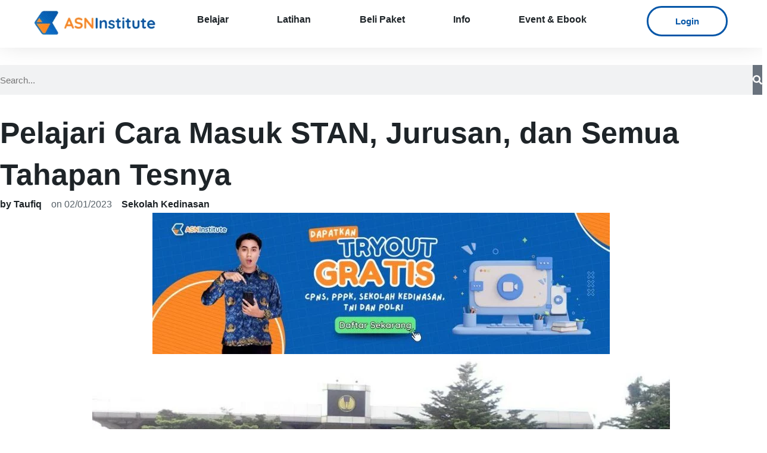

--- FILE ---
content_type: text/html; charset=UTF-8
request_url: https://www.asninstitute.id/cara-masuk-stan-tahapan-tes/
body_size: 52456
content:
<!DOCTYPE html><html lang="id" prefix="og: https://ogp.me/ns#"><head><script data-no-optimize="1">var litespeed_docref=sessionStorage.getItem("litespeed_docref");litespeed_docref&&(Object.defineProperty(document,"referrer",{get:function(){return litespeed_docref}}),sessionStorage.removeItem("litespeed_docref"));</script> <meta charset="UTF-8"><meta name="viewport" content="width=device-width, initial-scale=1"><link rel="profile" href="https://gmpg.org/xfn/11"><link rel="preload" href="https://www.asninstitute.id/wp-content/astra-local-fonts/poppins/pxiByp8kv8JHgFVrLEj6Z1xlFQ.woff2" as="font" type="font/woff2" crossorigin><link rel="preload" href="https://www.asninstitute.id/wp-content/astra-local-fonts/rubik/iJWKBXyIfDnIV7nBrXw.woff2" as="font" type="font/woff2" crossorigin>
 <script data-cfasync="false" data-pagespeed-no-defer>var gtm4wp_datalayer_name = "dataLayer";
	var dataLayer = dataLayer || [];
	const gtm4wp_use_sku_instead = 0;
	const gtm4wp_currency = 'IDR';
	const gtm4wp_product_per_impression = 10;
	const gtm4wp_clear_ecommerce = false;
	const gtm4wp_datalayer_max_timeout = 2000;</script>  <script id="google_gtagjs-js-consent-mode-data-layer" type="litespeed/javascript">window.dataLayer=window.dataLayer||[];function gtag(){dataLayer.push(arguments)}
gtag('consent','default',{"ad_personalization":"denied","ad_storage":"denied","ad_user_data":"denied","analytics_storage":"denied","functionality_storage":"denied","security_storage":"denied","personalization_storage":"denied","region":["AT","BE","BG","CH","CY","CZ","DE","DK","EE","ES","FI","FR","GB","GR","HR","HU","IE","IS","IT","LI","LT","LU","LV","MT","NL","NO","PL","PT","RO","SE","SI","SK"],"wait_for_update":500});window._googlesitekitConsentCategoryMap={"statistics":["analytics_storage"],"marketing":["ad_storage","ad_user_data","ad_personalization"],"functional":["functionality_storage","security_storage"],"preferences":["personalization_storage"]};window._googlesitekitConsents={"ad_personalization":"denied","ad_storage":"denied","ad_user_data":"denied","analytics_storage":"denied","functionality_storage":"denied","security_storage":"denied","personalization_storage":"denied","region":["AT","BE","BG","CH","CY","CZ","DE","DK","EE","ES","FI","FR","GB","GR","HR","HU","IE","IS","IT","LI","LT","LU","LV","MT","NL","NO","PL","PT","RO","SE","SI","SK"],"wait_for_update":500}</script> <title>Begini Cara Masuk STAN, Jurusan, Dan Tahapan Tesnya</title><meta name="description" content="Mau kuliah di STAN tapi bingung bagaimana caranya? Berikut cara masuk STAN, pilihan jurusan di STAN, dan tahap masuk STAN"/><meta name="robots" content="follow, index, max-snippet:-1, max-image-preview:large"/><link rel="canonical" href="https://www.asninstitute.id/cara-masuk-stan-tahapan-tes/" /><meta property="og:locale" content="id_ID" /><meta property="og:type" content="article" /><meta property="og:title" content="Begini Cara Masuk STAN, Jurusan, Dan Tahapan Tesnya" /><meta property="og:description" content="Mau kuliah di STAN tapi bingung bagaimana caranya? Berikut cara masuk STAN, pilihan jurusan di STAN, dan tahap masuk STAN" /><meta property="og:url" content="https://www.asninstitute.id/cara-masuk-stan-tahapan-tes/" /><meta property="og:site_name" content="ASN Institute" /><meta property="article:publisher" content="https://www.facebook.com/asninstitute" /><meta property="article:tag" content="cara masuk" /><meta property="article:tag" content="jurusan" /><meta property="article:tag" content="sekdin" /><meta property="article:tag" content="stan" /><meta property="article:tag" content="tahapan tes" /><meta property="article:section" content="Sekolah Kedinasan" /><meta property="og:updated_time" content="2025-12-15T23:03:34+07:00" /><meta property="og:image" content="https://www.asninstitute.id/wp-content/uploads/2023/01/Cara-Masuk-STAN-Jurusan-dan-Tahapan-Tesnya.jpg" /><meta property="og:image:secure_url" content="https://www.asninstitute.id/wp-content/uploads/2023/01/Cara-Masuk-STAN-Jurusan-dan-Tahapan-Tesnya.jpg" /><meta property="og:image:width" content="970" /><meta property="og:image:height" content="544" /><meta property="og:image:alt" content="cara masuk stan" /><meta property="og:image:type" content="image/jpeg" /><meta property="article:published_time" content="2023-01-02T13:52:00+07:00" /><meta property="article:modified_time" content="2025-12-15T23:03:34+07:00" /><meta name="twitter:card" content="summary_large_image" /><meta name="twitter:title" content="Begini Cara Masuk STAN, Jurusan, Dan Tahapan Tesnya" /><meta name="twitter:description" content="Mau kuliah di STAN tapi bingung bagaimana caranya? Berikut cara masuk STAN, pilihan jurusan di STAN, dan tahap masuk STAN" /><meta name="twitter:site" content="@asninstitute" /><meta name="twitter:creator" content="@asninstitute" /><meta name="twitter:image" content="https://www.asninstitute.id/wp-content/uploads/2023/01/Cara-Masuk-STAN-Jurusan-dan-Tahapan-Tesnya.jpg" /><meta name="twitter:label1" content="Ditulis oleh" /><meta name="twitter:data1" content="Taufiq" /><meta name="twitter:label2" content="Waktunya membaca" /><meta name="twitter:data2" content="6 menit" /> <script type="application/ld+json" class="rank-math-schema-pro">{"@context":"https://schema.org","@graph":[{"@type":"Place","@id":"https://www.asninstitute.id/#place","address":{"@type":"PostalAddress","streetAddress":"Jl. AP. Pettarani No. 9 Lt. 3. Sinrijala, Kec. Panakkukang","addressLocality":"Makassar","addressRegion":"Sulawesi Selatan","postalCode":"90231","addressCountry":"Indonesia"}},{"@type":["EducationalOrganization","Organization"],"@id":"https://www.asninstitute.id/#organization","name":"ASN Institute","url":"https://www.asninstitute.id","sameAs":["https://www.facebook.com/asninstitute","https://twitter.com/asninstitute"],"email":"hello@asninstitute.id","address":{"@type":"PostalAddress","streetAddress":"Jl. AP. Pettarani No. 9 Lt. 3. Sinrijala, Kec. Panakkukang","addressLocality":"Makassar","addressRegion":"Sulawesi Selatan","postalCode":"90231","addressCountry":"Indonesia"},"logo":{"@type":"ImageObject","@id":"https://www.asninstitute.id/#logo","url":"https://www.asninstitute.id/wp-content/uploads/2020/11/Bimbingan-Belajar-Online-CPNS-STAN-IPDN-Polisi-dan-Sekolah-Kedinasan-Lainnya-e1614604390818.png","contentUrl":"https://www.asninstitute.id/wp-content/uploads/2020/11/Bimbingan-Belajar-Online-CPNS-STAN-IPDN-Polisi-dan-Sekolah-Kedinasan-Lainnya-e1614604390818.png","caption":"ASN Institute","inLanguage":"id","width":"400","height":"82"},"contactPoint":[{"@type":"ContactPoint","telephone":"+62 81333066733","contactType":"customer support"}],"description":"ASN Institute merupakan Platform Belajar yang dikhususkan untuk membantu peserta mewujudkan karir impiannya di sektor pemerintahan. ASN Institute menyediakan pembelajaran untuk persiapan CPNS, PPPK, Sekolah Kedinasan, TNI, POLRI, dan PPG","location":{"@id":"https://www.asninstitute.id/#place"}},{"@type":"WebSite","@id":"https://www.asninstitute.id/#website","url":"https://www.asninstitute.id","name":"ASN Institute","alternateName":"Platform Belajar ASN Institute","publisher":{"@id":"https://www.asninstitute.id/#organization"},"inLanguage":"id"},{"@type":"ImageObject","@id":"https://www.asninstitute.id/wp-content/uploads/2023/01/Cara-Masuk-STAN-Jurusan-dan-Tahapan-Tesnya.jpg","url":"https://www.asninstitute.id/wp-content/uploads/2023/01/Cara-Masuk-STAN-Jurusan-dan-Tahapan-Tesnya.jpg","width":"970","height":"544","caption":"cara masuk stan","inLanguage":"id"},{"@type":"BreadcrumbList","@id":"https://www.asninstitute.id/cara-masuk-stan-tahapan-tes/#breadcrumb","itemListElement":[{"@type":"ListItem","position":"1","item":{"@id":"https://www.asninstitute.id","name":"Home"}},{"@type":"ListItem","position":"2","item":{"@id":"https://www.asninstitute.id/sekolah-kedinasan/","name":"Sekolah Kedinasan"}},{"@type":"ListItem","position":"3","item":{"@id":"https://www.asninstitute.id/cara-masuk-stan-tahapan-tes/","name":"Pelajari Cara Masuk STAN, Jurusan, dan Semua Tahapan Tesnya"}}]},{"@type":"WebPage","@id":"https://www.asninstitute.id/cara-masuk-stan-tahapan-tes/#webpage","url":"https://www.asninstitute.id/cara-masuk-stan-tahapan-tes/","name":"Begini Cara Masuk STAN, Jurusan, Dan Tahapan Tesnya","datePublished":"2023-01-02T13:52:00+07:00","dateModified":"2025-12-15T23:03:34+07:00","isPartOf":{"@id":"https://www.asninstitute.id/#website"},"primaryImageOfPage":{"@id":"https://www.asninstitute.id/wp-content/uploads/2023/01/Cara-Masuk-STAN-Jurusan-dan-Tahapan-Tesnya.jpg"},"inLanguage":"id","breadcrumb":{"@id":"https://www.asninstitute.id/cara-masuk-stan-tahapan-tes/#breadcrumb"}},{"@type":"Person","@id":"https://www.asninstitute.id/cara-masuk-stan-tahapan-tes/#author","name":"Taufiq","image":{"@type":"ImageObject","@id":"https://www.asninstitute.id/wp-content/uploads/2021/03/Digi1-01-e1615811388560-96x96.png","url":"https://www.asninstitute.id/wp-content/uploads/2021/03/Digi1-01-e1615811388560-96x96.png","caption":"Taufiq","inLanguage":"id"},"sameAs":["https://www.asninstitute.id"],"worksFor":{"@id":"https://www.asninstitute.id/#organization"}},{"@type":"NewsArticle","headline":"Begini Cara Masuk STAN, Jurusan, Dan Tahapan Tesnya","keywords":"cara masuk stan,tahapan tes stan,tahap masuk stan,jurusan stan,tahapan ujian stan,tahap tes stan,tahap seleksi stan,tahapan seleksi stan","datePublished":"2023-01-02T13:52:00+07:00","dateModified":"2025-12-15T23:03:34+07:00","articleSection":"Sekolah Kedinasan","author":{"@id":"https://www.asninstitute.id/cara-masuk-stan-tahapan-tes/#author","name":"Taufiq"},"publisher":{"@id":"https://www.asninstitute.id/#organization"},"description":"Mau kuliah di STAN tapi bingung bagaimana caranya? Berikut cara masuk STAN, pilihan jurusan di STAN, dan tahap masuk STAN","copyrightYear":"2025","copyrightHolder":{"@id":"https://www.asninstitute.id/#organization"},"name":"Begini Cara Masuk STAN, Jurusan, Dan Tahapan Tesnya","@id":"https://www.asninstitute.id/cara-masuk-stan-tahapan-tes/#richSnippet","isPartOf":{"@id":"https://www.asninstitute.id/cara-masuk-stan-tahapan-tes/#webpage"},"image":{"@id":"https://www.asninstitute.id/wp-content/uploads/2023/01/Cara-Masuk-STAN-Jurusan-dan-Tahapan-Tesnya.jpg"},"inLanguage":"id","mainEntityOfPage":{"@id":"https://www.asninstitute.id/cara-masuk-stan-tahapan-tes/#webpage"}}]}</script> <link rel='dns-prefetch' href='//capi-automation.s3.us-east-2.amazonaws.com' /><link rel='dns-prefetch' href='//www.googletagmanager.com' /><link rel="alternate" type="application/rss+xml" title="ASN Institute &raquo; Feed" href="https://www.asninstitute.id/feed/" /><link rel="alternate" type="application/rss+xml" title="ASN Institute &raquo; Umpan Komentar" href="https://www.asninstitute.id/comments/feed/" /><link rel="alternate" type="application/rss+xml" title="ASN Institute &raquo; Pelajari Cara Masuk STAN, Jurusan, dan Semua Tahapan Tesnya Umpan Komentar" href="https://www.asninstitute.id/cara-masuk-stan-tahapan-tes/feed/" /><link rel="alternate" title="oEmbed (JSON)" type="application/json+oembed" href="https://www.asninstitute.id/wp-json/oembed/1.0/embed?url=https%3A%2F%2Fwww.asninstitute.id%2Fcara-masuk-stan-tahapan-tes%2F" /><link rel="alternate" title="oEmbed (XML)" type="text/xml+oembed" href="https://www.asninstitute.id/wp-json/oembed/1.0/embed?url=https%3A%2F%2Fwww.asninstitute.id%2Fcara-masuk-stan-tahapan-tes%2F&#038;format=xml" /><style id="litespeed-ccss">a,body,div,form,h1,html,label,li,span,ul{border:0;font-size:100%;font-style:inherit;font-weight:inherit;margin:0;outline:0;padding:0;vertical-align:baseline}html{-webkit-text-size-adjust:100%;-ms-text-size-adjust:100%}body{margin:0}main,nav,section{display:block}a{background-color:#fff0}a,a:visited{text-decoration:none}img{border:0}svg:not(:root){overflow:hidden}button,input,select,textarea{color:inherit;font:inherit;margin:0}button{overflow:visible}button,select{text-transform:none}button,input[type=submit]{-webkit-appearance:button}button::-moz-focus-inner,input::-moz-focus-inner{border:0;padding:0}input{line-height:normal}input[type=checkbox]{box-sizing:border-box;padding:0}input[type=search]{-webkit-appearance:textfield;box-sizing:content-box}input[type=search]::-webkit-search-cancel-button,input[type=search]::-webkit-search-decoration{-webkit-appearance:none}textarea{overflow:auto}@media (min-width:544px){.ast-container{max-width:100%}}@media (min-width:768px){.ast-container{max-width:100%}}@media (min-width:992px){.ast-container{max-width:100%}}@media (min-width:1200px){.ast-container{max-width:100%}}.ast-container{margin-left:auto;margin-right:auto;padding-left:20px;padding-right:20px}.ast-container::after{content:"";display:table;clear:both}h1{clear:both}h1{color:#808285;font-size:2em;line-height:1.2}html{box-sizing:border-box}*,:after,:before{box-sizing:inherit}body{color:#808285;background:#fff;font-style:normal}ul{margin:0 0 1.5em 3em}ul{list-style:disc}li>ul{margin-bottom:0;margin-left:1.5em}i{font-style:italic}img{height:auto;max-width:100%}button,input,select,textarea{color:#808285;font-weight:400;font-size:100%;margin:0;vertical-align:baseline}button,input{line-height:normal}button,input[type=submit]{border:1px solid;border-color:var(--ast-border-color);border-radius:2px;background:#e6e6e6;padding:.6em 1em .4em;color:#fff}input[type=email],input[type=search],input[type=text],textarea{color:#666;border:1px solid var(--ast-border-color);border-radius:2px;-webkit-appearance:none}textarea{padding-left:3px;width:100%}a{color:#4169e1}.screen-reader-text{border:0;clip:rect(1px,1px,1px,1px);height:1px;margin:-1px;overflow:hidden;padding:0;position:absolute;width:1px;word-wrap:normal!important}#primary:after,#primary:before,.ast-container:after,.ast-container:before,.site-content:after,.site-content:before,.site-main:after,.site-main:before{content:"";display:table}#primary:after,.ast-container:after,.site-content:after,.site-main:after{clear:both}body{-webkit-font-smoothing:antialiased;-moz-osx-font-smoothing:grayscale}body:not(.logged-in){position:relative}#page{position:relative}a{text-decoration:none}img{vertical-align:middle}input[type=submit]{border-radius:0;padding:18px 30px;border:0;box-shadow:none;text-shadow:none}input,select{line-height:1}body,button,input[type=submit],textarea{line-height:1.85714285714286}body{background-color:#fff}#page{display:block}#primary{display:block;position:relative;float:left;width:100%}#primary{margin:4em 0}.ast-page-builder-template .hentry{margin:0}.ast-page-builder-template .site-content>.ast-container{max-width:100%;padding:0}.ast-page-builder-template .site-content #primary{padding:0;margin:0}.hentry{margin:0 0 1.5em}body{overflow-x:hidden}input[type=email],input[type=search],input[type=text],select,textarea{color:#666;padding:.75em;height:auto;border-width:1px;border-style:solid;border-color:var(--ast-border-color);border-radius:2px;background:var(--ast-comment-inputs-background);box-shadow:none;box-sizing:border-box}input[type=submit]{box-shadow:none}textarea{width:100%}:root{--ast-post-nav-space:0;--ast-container-default-xlg-padding:6.67em;--ast-container-default-lg-padding:5.67em;--ast-container-default-slg-padding:4.34em;--ast-container-default-md-padding:3.34em;--ast-container-default-sm-padding:6.67em;--ast-container-default-xs-padding:2.4em;--ast-container-default-xxs-padding:1.4em;--ast-code-block-background:#EEEEEE;--ast-comment-inputs-background:#FAFAFA;--ast-normal-container-width:1200px;--ast-narrow-container-width:750px;--ast-blog-title-font-weight:normal;--ast-blog-meta-weight:inherit;--ast-global-color-primary:var(--ast-global-color-5);--ast-global-color-secondary:var(--ast-global-color-4);--ast-global-color-alternate-background:var(--ast-global-color-7);--ast-global-color-subtle-background:var(--ast-global-color-6);--ast-bg-style-guide:#F8FAFC;--ast-shadow-style-guide:0px 0px 4px 0 #00000057;--ast-global-dark-bg-style:#fff;--ast-global-dark-lfs:#fbfbfb;--ast-widget-bg-color:#fafafa;--ast-wc-container-head-bg-color:#fbfbfb;--ast-title-layout-bg:#eeeeee;--ast-search-border-color:#e7e7e7;--ast-lifter-hover-bg:#e6e6e6;--ast-gallery-block-color:#000;--srfm-color-input-label:var(--ast-global-color-2)}html{font-size:112.5%}a{color:#1e2428}body,button,input,select,textarea{font-family:"Rubik",sans-serif;font-weight:400;font-size:18px;font-size:1rem}h1{font-family:"Poppins",sans-serif;font-weight:600;line-height:1.2em}h1{font-size:56px;font-size:3.1111111111111rem;font-family:"Poppins",sans-serif;line-height:1.4em}body,h1{color:#576168}.ast-single-post .elementor-widget-button .elementor-button{text-decoration:none}input{outline:none}.ast-page-builder-template .hentry{margin:0}.ast-page-builder-template .site-content>.ast-container{max-width:100%;padding:0}.ast-page-builder-template .site .site-content #primary{padding:0;margin:0}.ast-page-builder-template.single-post .site-content>.ast-container{max-width:100%}@media (max-width:921px){#primary{padding:1.5em 0;margin:0}}.elementor-widget-button .elementor-button{border-style:solid;text-decoration:none;border-top-width:2px;border-right-width:2px;border-left-width:2px;border-bottom-width:2px}body .elementor-button.elementor-size-sm,body .elementor-button{border-top-left-radius:24px;border-top-right-radius:24px;border-bottom-right-radius:24px;border-bottom-left-radius:24px;padding-top:14px;padding-right:30px;padding-bottom:14px;padding-left:30px}.elementor-widget-button .elementor-button{border-color:#1681f5;background-color:#1681f5}.elementor-widget-button .elementor-button,.elementor-widget-button .elementor-button:visited{color:#fff}.elementor-widget-button .elementor-button{font-family:"Poppins",sans-serif;font-weight:600;font-size:15px;font-size:.83333333333333rem;line-height:1em;text-transform:capitalize}body .elementor-button.elementor-size-sm,body .elementor-button{font-size:15px;font-size:.83333333333333rem}.elementor-widget-heading h1.elementor-heading-title{line-height:1.4em}button,input[type="submit"]{border-style:solid;border-top-width:2px;border-right-width:2px;border-left-width:2px;border-bottom-width:2px;color:#fff;border-color:#1681f5;background-color:#1681f5;padding-top:14px;padding-right:30px;padding-bottom:14px;padding-left:30px;font-family:"Poppins",sans-serif;font-weight:600;font-size:15px;font-size:.83333333333333rem;line-height:1em;text-transform:capitalize;border-top-left-radius:24px;border-top-right-radius:24px;border-bottom-right-radius:24px;border-bottom-left-radius:24px}@media (min-width:544px){.ast-container{max-width:100%}}body{background-color:#fff;background-image:none}@media (max-width:921px){h1{font-size:30px}}@media (max-width:544px){h1{font-size:30px}}@media (max-width:921px){html{font-size:102.6%}}@media (max-width:544px){html{font-size:102.6%}}@media (min-width:922px){.ast-container{max-width:1240px}}:root{--ast-global-color-0:#0170B9;--ast-global-color-1:#3a3a3a;--ast-global-color-2:#3a3a3a;--ast-global-color-3:#4B4F58;--ast-global-color-4:#F5F5F5;--ast-global-color-5:#FFFFFF;--ast-global-color-6:#E5E5E5;--ast-global-color-7:#424242;--ast-global-color-8:#000000}:root{--ast-border-color:#dddddd}h1{color:#1e2428}.elementor-screen-only,.screen-reader-text{top:0!important}:root{--e-global-color-astglobalcolor0:#0170B9;--e-global-color-astglobalcolor1:#3a3a3a;--e-global-color-astglobalcolor2:#3a3a3a;--e-global-color-astglobalcolor3:#4B4F58;--e-global-color-astglobalcolor4:#F5F5F5;--e-global-color-astglobalcolor5:#FFFFFF;--e-global-color-astglobalcolor6:#E5E5E5;--e-global-color-astglobalcolor7:#424242;--e-global-color-astglobalcolor8:#000000}ul{box-sizing:border-box}:root{--wp--preset--font-size--normal:16px;--wp--preset--font-size--huge:42px}.screen-reader-text{border:0;clip-path:inset(50%);height:1px;margin:-1px;overflow:hidden;padding:0;position:absolute;width:1px;word-wrap:normal!important}html :where(img[class*=wp-image-]){height:auto;max-width:100%}:root{--wp--preset--aspect-ratio--square:1;--wp--preset--aspect-ratio--4-3:4/3;--wp--preset--aspect-ratio--3-4:3/4;--wp--preset--aspect-ratio--3-2:3/2;--wp--preset--aspect-ratio--2-3:2/3;--wp--preset--aspect-ratio--16-9:16/9;--wp--preset--aspect-ratio--9-16:9/16;--wp--preset--color--black:#000000;--wp--preset--color--cyan-bluish-gray:#abb8c3;--wp--preset--color--white:#ffffff;--wp--preset--color--pale-pink:#f78da7;--wp--preset--color--vivid-red:#cf2e2e;--wp--preset--color--luminous-vivid-orange:#ff6900;--wp--preset--color--luminous-vivid-amber:#fcb900;--wp--preset--color--light-green-cyan:#7bdcb5;--wp--preset--color--vivid-green-cyan:#00d084;--wp--preset--color--pale-cyan-blue:#8ed1fc;--wp--preset--color--vivid-cyan-blue:#0693e3;--wp--preset--color--vivid-purple:#9b51e0;--wp--preset--color--ast-global-color-0:var(--ast-global-color-0);--wp--preset--color--ast-global-color-1:var(--ast-global-color-1);--wp--preset--color--ast-global-color-2:var(--ast-global-color-2);--wp--preset--color--ast-global-color-3:var(--ast-global-color-3);--wp--preset--color--ast-global-color-4:var(--ast-global-color-4);--wp--preset--color--ast-global-color-5:var(--ast-global-color-5);--wp--preset--color--ast-global-color-6:var(--ast-global-color-6);--wp--preset--color--ast-global-color-7:var(--ast-global-color-7);--wp--preset--color--ast-global-color-8:var(--ast-global-color-8);--wp--preset--gradient--vivid-cyan-blue-to-vivid-purple:linear-gradient(135deg,rgba(6,147,227,1) 0%,rgb(155,81,224) 100%);--wp--preset--gradient--light-green-cyan-to-vivid-green-cyan:linear-gradient(135deg,rgb(122,220,180) 0%,rgb(0,208,130) 100%);--wp--preset--gradient--luminous-vivid-amber-to-luminous-vivid-orange:linear-gradient(135deg,rgba(252,185,0,1) 0%,rgba(255,105,0,1) 100%);--wp--preset--gradient--luminous-vivid-orange-to-vivid-red:linear-gradient(135deg,rgba(255,105,0,1) 0%,rgb(207,46,46) 100%);--wp--preset--gradient--very-light-gray-to-cyan-bluish-gray:linear-gradient(135deg,rgb(238,238,238) 0%,rgb(169,184,195) 100%);--wp--preset--gradient--cool-to-warm-spectrum:linear-gradient(135deg,rgb(74,234,220) 0%,rgb(151,120,209) 20%,rgb(207,42,186) 40%,rgb(238,44,130) 60%,rgb(251,105,98) 80%,rgb(254,248,76) 100%);--wp--preset--gradient--blush-light-purple:linear-gradient(135deg,rgb(255,206,236) 0%,rgb(152,150,240) 100%);--wp--preset--gradient--blush-bordeaux:linear-gradient(135deg,rgb(254,205,165) 0%,rgb(254,45,45) 50%,rgb(107,0,62) 100%);--wp--preset--gradient--luminous-dusk:linear-gradient(135deg,rgb(255,203,112) 0%,rgb(199,81,192) 50%,rgb(65,88,208) 100%);--wp--preset--gradient--pale-ocean:linear-gradient(135deg,rgb(255,245,203) 0%,rgb(182,227,212) 50%,rgb(51,167,181) 100%);--wp--preset--gradient--electric-grass:linear-gradient(135deg,rgb(202,248,128) 0%,rgb(113,206,126) 100%);--wp--preset--gradient--midnight:linear-gradient(135deg,rgb(2,3,129) 0%,rgb(40,116,252) 100%);--wp--preset--font-size--small:13px;--wp--preset--font-size--medium:20px;--wp--preset--font-size--large:36px;--wp--preset--font-size--x-large:42px;--wp--preset--spacing--20:0.44rem;--wp--preset--spacing--30:0.67rem;--wp--preset--spacing--40:1rem;--wp--preset--spacing--50:1.5rem;--wp--preset--spacing--60:2.25rem;--wp--preset--spacing--70:3.38rem;--wp--preset--spacing--80:5.06rem;--wp--preset--shadow--natural:6px 6px 9px rgba(0, 0, 0, 0.2);--wp--preset--shadow--deep:12px 12px 50px rgba(0, 0, 0, 0.4);--wp--preset--shadow--sharp:6px 6px 0px rgba(0, 0, 0, 0.2);--wp--preset--shadow--outlined:6px 6px 0px -3px rgba(255, 255, 255, 1), 6px 6px rgba(0, 0, 0, 1);--wp--preset--shadow--crisp:6px 6px 0px rgba(0, 0, 0, 1)}:root{--wp--style--global--content-size:var(--wp--custom--ast-content-width-size);--wp--style--global--wide-size:var(--wp--custom--ast-wide-width-size)}:where(body){margin:0}:root{--wp--style--block-gap:24px}body{padding-top:0;padding-right:0;padding-bottom:0;padding-left:0}a:where(:not(.wp-element-button)){text-decoration:none}.screen-reader-text{border:0;clip:rect(1px,1px,1px,1px);clip-path:inset(50%);height:1px;margin:-1px;overflow:hidden;padding:0;position:absolute;width:1px;word-wrap:normal!important}select{background-image:url(data:image/svg+xml,%3Csvg\ class=\'ast-arrow-svg\'\ xmlns=\'http://www.w3.org/2000/svg\'\ xmlns:xlink=\'http://www.w3.org/1999/xlink\'\ version=\'1.1\'\ x=\'0px\'\ y=\'0px\'\ width=\'26px\'\ height=\'16.043px\'\ fill=\'%234B4F58\'\ viewBox=\'57\ 35.171\ 26\ 16.043\'\ enable-background=\'new\ 57\ 35.171\ 26\ 16.043\'\ xml:space=\'preserve\'\ %3E%3Cpath\ d=\'M57.5,38.193l12.5,12.5l12.5-12.5l-2.5-2.5l-10,10l-10-10L57.5,38.193z\'%3E%3C/path%3E%3C/svg%3E);background-size:.8em;background-repeat:no-repeat;background-position-x:calc(100% - 10px);background-position-y:center;-webkit-appearance:none;-moz-appearance:none;padding-right:2em}.elementor-screen-only,.screen-reader-text{height:1px;margin:-1px;overflow:hidden;padding:0;position:absolute;top:-10000em;width:1px;clip:rect(0,0,0,0);border:0}.elementor *,.elementor :after,.elementor :before{box-sizing:border-box}.elementor a{box-shadow:none;text-decoration:none}.elementor img{border:none;border-radius:0;box-shadow:none;height:auto;max-width:100%}.elementor .elementor-background-overlay{inset:0;position:absolute}.elementor-widget-wrap .elementor-element.elementor-widget__width-auto{max-width:100%}.elementor-element{--flex-direction:initial;--flex-wrap:initial;--justify-content:initial;--align-items:initial;--align-content:initial;--gap:initial;--flex-basis:initial;--flex-grow:initial;--flex-shrink:initial;--order:initial;--align-self:initial;align-self:var(--align-self);flex-basis:var(--flex-basis);flex-grow:var(--flex-grow);flex-shrink:var(--flex-shrink);order:var(--order)}.elementor-element:where(.e-con-full,.elementor-widget){align-content:var(--align-content);align-items:var(--align-items);flex-direction:var(--flex-direction);flex-wrap:var(--flex-wrap);gap:var(--row-gap) var(--column-gap);justify-content:var(--justify-content)}.elementor-align-right{text-align:right}.elementor-align-left{text-align:left}.elementor-align-right .elementor-button{width:auto}@media (max-width:767px){.elementor-mobile-align-center{text-align:center}}:root{--page-title-display:block}.elementor-page-title{display:var(--page-title-display)}.elementor-section{position:relative}.elementor-section .elementor-container{display:flex;margin-left:auto;margin-right:auto;position:relative}@media (max-width:1024px){.elementor-section .elementor-container{flex-wrap:wrap}}.elementor-section.elementor-section-boxed>.elementor-container{max-width:1140px}.elementor-widget-wrap{align-content:flex-start;flex-wrap:wrap;position:relative;width:100%}.elementor:not(.elementor-bc-flex-widget) .elementor-widget-wrap{display:flex}.elementor-widget-wrap>.elementor-element{width:100%}.elementor-widget{position:relative}.elementor-widget:not(:last-child){margin-bottom:var(--kit-widget-spacing,20px)}.elementor-column{display:flex;min-height:1px;position:relative}.elementor-column-gap-default>.elementor-column>.elementor-element-populated{padding:10px}.elementor-column-gap-wider>.elementor-column>.elementor-element-populated{padding:30px}@media (min-width:768px){.elementor-column.elementor-col-25{width:25%}.elementor-column.elementor-col-100{width:100%}}@media (max-width:767px){.elementor-column{width:100%}}@media (prefers-reduced-motion:no-preference){html{scroll-behavior:smooth}}.e-con{--border-radius:0;--border-top-width:0px;--border-right-width:0px;--border-bottom-width:0px;--border-left-width:0px;--border-style:initial;--border-color:initial;--container-widget-width:100%;--container-widget-height:initial;--container-widget-flex-grow:0;--container-widget-align-self:initial;--content-width:min(100%,var(--container-max-width,1140px));--width:100%;--min-height:initial;--height:auto;--text-align:initial;--margin-top:0px;--margin-right:0px;--margin-bottom:0px;--margin-left:0px;--padding-top:var(--container-default-padding-top,10px);--padding-right:var(--container-default-padding-right,10px);--padding-bottom:var(--container-default-padding-bottom,10px);--padding-left:var(--container-default-padding-left,10px);--position:relative;--z-index:revert;--overflow:visible;--gap:var(--widgets-spacing,20px);--row-gap:var(--widgets-spacing-row,20px);--column-gap:var(--widgets-spacing-column,20px);--overlay-mix-blend-mode:initial;--overlay-opacity:1;--e-con-grid-template-columns:repeat(3,1fr);--e-con-grid-template-rows:repeat(2,1fr);border-radius:var(--border-radius);height:var(--height);min-height:var(--min-height);min-width:0;overflow:var(--overflow);position:var(--position);width:var(--width);z-index:var(--z-index);--flex-wrap-mobile:wrap;margin-block-end:var(--margin-block-end);margin-block-start:var(--margin-block-start);margin-inline-end:var(--margin-inline-end);margin-inline-start:var(--margin-inline-start);padding-inline-end:var(--padding-inline-end);padding-inline-start:var(--padding-inline-start)}.e-con{--margin-block-start:var(--margin-top);--margin-block-end:var(--margin-bottom);--margin-inline-start:var(--margin-left);--margin-inline-end:var(--margin-right);--padding-inline-start:var(--padding-left);--padding-inline-end:var(--padding-right);--padding-block-start:var(--padding-top);--padding-block-end:var(--padding-bottom);--border-block-start-width:var(--border-top-width);--border-block-end-width:var(--border-bottom-width);--border-inline-start-width:var(--border-left-width);--border-inline-end-width:var(--border-right-width)}.e-con.e-flex{--flex-direction:column;--flex-basis:auto;--flex-grow:0;--flex-shrink:1;flex:var(--flex-grow) var(--flex-shrink) var(--flex-basis)}.e-con-full,.e-con>.e-con-inner{padding-block-end:var(--padding-block-end);padding-block-start:var(--padding-block-start);text-align:var(--text-align)}.e-con-full.e-flex,.e-con.e-flex>.e-con-inner{flex-direction:var(--flex-direction)}.e-con,.e-con>.e-con-inner{display:var(--display)}.e-con-boxed.e-flex{align-content:normal;align-items:normal;flex-direction:column;flex-wrap:nowrap;justify-content:normal}.e-con-boxed{gap:initial;text-align:initial}.e-con.e-flex>.e-con-inner{align-content:var(--align-content);align-items:var(--align-items);align-self:auto;flex-basis:auto;flex-grow:1;flex-shrink:1;flex-wrap:var(--flex-wrap);justify-content:var(--justify-content)}.e-con>.e-con-inner{gap:var(--row-gap) var(--column-gap);height:100%;margin:0 auto;max-width:var(--content-width);padding-inline-end:0;padding-inline-start:0;width:100%}:is(.elementor-section-wrap,[data-elementor-id])>.e-con{--margin-left:auto;--margin-right:auto;max-width:min(100%,var(--width))}.e-con .elementor-widget.elementor-widget{margin-block-end:0}.e-con:before{border-block-end-width:var(--border-block-end-width);border-block-start-width:var(--border-block-start-width);border-color:var(--border-color);border-inline-end-width:var(--border-inline-end-width);border-inline-start-width:var(--border-inline-start-width);border-radius:var(--border-radius);border-style:var(--border-style);content:var(--background-overlay);display:block;height:max(100% + var(--border-top-width) + var(--border-bottom-width),100%);left:calc(0px - var(--border-left-width));mix-blend-mode:var(--overlay-mix-blend-mode);opacity:var(--overlay-opacity);position:absolute;top:calc(0px - var(--border-top-width));width:max(100% + var(--border-left-width) + var(--border-right-width),100%)}.e-con .elementor-widget{min-width:0}.elementor.elementor .e-con>.elementor-widget{max-width:100%}@media (max-width:767px){.e-con.e-flex{--width:100%;--flex-wrap:var(--flex-wrap-mobile)}}.elementor-heading-title{line-height:1;margin:0;padding:0}.elementor-button{background-color:#69727d;border-radius:3px;color:#fff;display:inline-block;font-size:15px;line-height:1;padding:12px 24px;fill:#fff;text-align:center}.elementor-button:visited{color:#fff}.elementor-button-content-wrapper{display:flex;flex-direction:row;gap:5px;justify-content:center}.elementor-button-text{display:inline-block}.elementor-button span{text-decoration:inherit}.elementor-view-framed .elementor-icon{background-color:#fff0;border:3px solid #69727d;color:#69727d;padding:.5em}.elementor-icon{color:#69727d;display:inline-block;font-size:50px;line-height:1;text-align:center}.elementor-icon svg{display:block;height:1em;position:relative;width:1em}.elementor-icon svg:before{left:50%;position:absolute;transform:translateX(-50%)}.elementor-shape-square .elementor-icon{border-radius:0}@media (max-width:767px){.elementor .elementor-hidden-mobile{display:none}}@media (min-width:768px) and (max-width:1024px){.elementor .elementor-hidden-tablet{display:none}}@media (min-width:1025px) and (max-width:99999px){.elementor .elementor-hidden-desktop{display:none}}.elementor-widget-image{text-align:center}.elementor-widget-image a{display:inline-block}.elementor-widget-image img{display:inline-block;vertical-align:middle}.elementor-item:after,.elementor-item:before{display:block;position:absolute}.elementor-item:not(:hover):not(:focus):not(.elementor-item-active):not(.highlighted):after,.elementor-item:not(:hover):not(:focus):not(.elementor-item-active):not(.highlighted):before{opacity:0}.elementor-nav-menu--main .elementor-nav-menu a{padding:13px 20px}.elementor-nav-menu--main .elementor-nav-menu ul{border-style:solid;border-width:0;padding:0;position:absolute;width:12em}.elementor-nav-menu--layout-horizontal{display:flex}.elementor-nav-menu--layout-horizontal .elementor-nav-menu{display:flex;flex-wrap:wrap}.elementor-nav-menu--layout-horizontal .elementor-nav-menu a{flex-grow:1;white-space:nowrap}.elementor-nav-menu--layout-horizontal .elementor-nav-menu>li{display:flex}.elementor-nav-menu--layout-horizontal .elementor-nav-menu>li ul{top:100%!important}.elementor-nav-menu--layout-horizontal .elementor-nav-menu>li:not(:first-child)>a{margin-inline-start:var(--e-nav-menu-horizontal-menu-item-margin)}.elementor-nav-menu--layout-horizontal .elementor-nav-menu>li:not(:first-child)>ul{left:var(--e-nav-menu-horizontal-menu-item-margin)!important}.elementor-nav-menu--layout-horizontal .elementor-nav-menu>li:not(:last-child)>a{margin-inline-end:var(--e-nav-menu-horizontal-menu-item-margin)}.elementor-nav-menu--layout-horizontal .elementor-nav-menu>li:not(:last-child):after{align-self:center;border-color:var(--e-nav-menu-divider-color,#000);border-left-style:var(--e-nav-menu-divider-style,solid);border-left-width:var(--e-nav-menu-divider-width,2px);content:var(--e-nav-menu-divider-content,none);height:var(--e-nav-menu-divider-height,35%)}.elementor-nav-menu__align-justify .elementor-nav-menu--layout-horizontal .elementor-nav-menu{width:100%}.elementor-nav-menu__align-justify .elementor-nav-menu--layout-horizontal .elementor-nav-menu>li{flex-grow:1}.elementor-nav-menu__align-justify .elementor-nav-menu--layout-horizontal .elementor-nav-menu>li>a{justify-content:center}.elementor-widget-nav-menu:not(:has(.elementor-widget-container)):not([class*=elementor-hidden-]){display:flex;flex-direction:column}.elementor-nav-menu{position:relative;z-index:2}.elementor-nav-menu:after{clear:both;content:" ";display:block;font:0/0 serif;height:0;overflow:hidden;visibility:hidden}.elementor-nav-menu,.elementor-nav-menu li,.elementor-nav-menu ul{display:block;line-height:normal;list-style:none;margin:0;padding:0}.elementor-nav-menu ul{display:none}.elementor-nav-menu ul ul a{border-left:16px solid #fff0}.elementor-nav-menu a,.elementor-nav-menu li{position:relative}.elementor-nav-menu li{border-width:0}.elementor-nav-menu a{align-items:center;display:flex}.elementor-nav-menu a{line-height:20px;padding:10px 20px}.elementor-menu-toggle{align-items:center;background-color:rgb(0 0 0/.05);border:0 solid;border-radius:3px;color:#33373d;display:flex;font-size:var(--nav-menu-icon-size,22px);justify-content:center;padding:.25em}.elementor-menu-toggle:not(.elementor-active) .elementor-menu-toggle__icon--close{display:none}.elementor-menu-toggle .e-font-icon-svg{fill:#33373d;height:1em;width:1em}.elementor-menu-toggle svg{height:auto;width:1em;fill:var(--nav-menu-icon-color,currentColor)}.elementor-nav-menu--dropdown{background-color:#fff;font-size:13px}.elementor-nav-menu--dropdown.elementor-nav-menu__container{margin-top:10px;overflow-x:hidden;overflow-y:auto;transform-origin:top}.elementor-nav-menu--dropdown.elementor-nav-menu__container .elementor-sub-item{font-size:.85em}.elementor-nav-menu--dropdown a{color:#33373d}ul.elementor-nav-menu--dropdown a{border-inline-start:8px solid #fff0;text-shadow:none}.elementor-nav-menu--toggle{--menu-height:100vh}.elementor-nav-menu--toggle .elementor-menu-toggle:not(.elementor-active)+.elementor-nav-menu__container{max-height:0;overflow:hidden;transform:scaleY(0)}.elementor-nav-menu--stretch .elementor-nav-menu__container.elementor-nav-menu--dropdown{position:absolute;z-index:9997}@media (max-width:1024px){.elementor-nav-menu--dropdown-tablet .elementor-nav-menu--main{display:none}}@media (min-width:1025px){.elementor-nav-menu--dropdown-tablet .elementor-menu-toggle,.elementor-nav-menu--dropdown-tablet .elementor-nav-menu--dropdown{display:none}.elementor-nav-menu--dropdown-tablet nav.elementor-nav-menu--dropdown.elementor-nav-menu__container{overflow-y:hidden}}.elementor-shape{direction:ltr;left:0;line-height:0;overflow:hidden;position:absolute;width:100%}.elementor-shape-top{top:-1px}.elementor-shape svg{display:block;left:50%;position:relative;transform:translateX(-50%);width:calc(100% + 1.3px)}.elementor-shape .elementor-shape-fill{fill:#fff;transform:rotateY(0deg);transform-origin:center}.elementor-widget .elementor-icon-list-items.elementor-inline-items{display:flex;flex-wrap:wrap;margin-left:-8px;margin-right:-8px}.elementor-widget .elementor-icon-list-items.elementor-inline-items .elementor-inline-item{word-break:break-word}.elementor-widget .elementor-icon-list-items.elementor-inline-items .elementor-icon-list-item{margin-left:8px;margin-right:8px}.elementor-widget .elementor-icon-list-items.elementor-inline-items .elementor-icon-list-item:after{border-bottom:0;border-left-width:1px;border-right:0;border-top:0;border-style:solid;height:100%;left:auto;position:relative;right:auto;right:-8px;width:auto}.elementor-widget .elementor-icon-list-items{list-style-type:none;margin:0;padding:0}.elementor-widget .elementor-icon-list-item{margin:0;padding:0;position:relative}.elementor-widget .elementor-icon-list-item:after{bottom:0;position:absolute;width:100%}.elementor-widget .elementor-icon-list-item,.elementor-widget .elementor-icon-list-item a{align-items:var(--icon-vertical-align,center);display:flex;font-size:inherit}.elementor-widget.elementor-align-left .elementor-icon-list-item,.elementor-widget.elementor-align-left .elementor-icon-list-item a{justify-content:flex-start;text-align:left}.elementor-widget.elementor-align-left .elementor-inline-items{justify-content:flex-start}.elementor-widget:not(.elementor-align-right) .elementor-icon-list-item:after{left:0}@media (min-width:-1){.elementor-widget:not(.elementor-widescreen-align-right) .elementor-icon-list-item:after{left:0}.elementor-widget:not(.elementor-widescreen-align-left) .elementor-icon-list-item:after{right:0}}@media (max-width:-1){.elementor-widget:not(.elementor-laptop-align-right) .elementor-icon-list-item:after{left:0}.elementor-widget:not(.elementor-laptop-align-left) .elementor-icon-list-item:after{right:0}.elementor-widget:not(.elementor-tablet_extra-align-right) .elementor-icon-list-item:after{left:0}.elementor-widget:not(.elementor-tablet_extra-align-left) .elementor-icon-list-item:after{right:0}}@media (max-width:1024px){.elementor-widget:not(.elementor-tablet-align-right) .elementor-icon-list-item:after{left:0}.elementor-widget:not(.elementor-tablet-align-left) .elementor-icon-list-item:after{right:0}}@media (max-width:-1){.elementor-widget:not(.elementor-mobile_extra-align-right) .elementor-icon-list-item:after{left:0}.elementor-widget:not(.elementor-mobile_extra-align-left) .elementor-icon-list-item:after{right:0}}@media (max-width:767px){.elementor-widget.elementor-mobile-align-center .elementor-icon-list-item,.elementor-widget.elementor-mobile-align-center .elementor-icon-list-item a{justify-content:center}.elementor-widget.elementor-mobile-align-center .elementor-icon-list-item:after{margin:auto}.elementor-widget.elementor-mobile-align-center .elementor-inline-items{justify-content:center}.elementor-widget:not(.elementor-mobile-align-right) .elementor-icon-list-item:after{left:0}.elementor-widget:not(.elementor-mobile-align-left) .elementor-icon-list-item:after{right:0}}.elementor .elementor-element ul.elementor-icon-list-items{padding:0}.e-con{--container-widget-width:100%}.elementor-widget-icon-box .elementor-icon-box-wrapper{display:block;text-align:center}.elementor-widget-icon-box .elementor-icon-box-icon{margin-bottom:var(--icon-box-icon-margin,15px);margin-left:auto;margin-right:auto}.elementor-widget-icon-box.elementor-position-top .elementor-icon-box-wrapper{display:block;flex-direction:unset;text-align:center}.elementor-widget-icon-box.elementor-position-top .elementor-icon-box-icon{margin-bottom:var(--icon-box-icon-margin,15px);margin-left:auto;margin-right:auto}@media (max-width:767px){.elementor-widget-icon-box.elementor-mobile-position-top .elementor-icon-box-wrapper{display:block;flex-direction:unset;text-align:center}.elementor-widget-icon-box.elementor-mobile-position-top .elementor-icon-box-icon{margin-bottom:var(--icon-box-icon-margin,15px);margin-left:auto;margin-right:auto}}.elementor-widget-icon-box .elementor-icon-box-title a{color:inherit}.elementor-widget-icon-box .elementor-icon-box-content{flex-grow:1}.elementor-search-form{display:block}.elementor-search-form .e-font-icon-svg-container{align-items:center;display:flex;height:100%;justify-content:center;width:100%}.elementor-search-form button,.elementor-search-form input[type=search]{-webkit-appearance:none;-moz-appearance:none;background:none;border:0;display:inline-block;font-size:15px;line-height:1;margin:0;min-width:0;padding:0;vertical-align:middle;white-space:normal}.elementor-search-form button{background-color:#69727d;border-radius:0;color:#fff;font-size:var(--e-search-form-submit-icon-size,16px)}.elementor-search-form__container{border:0 solid #fff0;display:flex;min-height:50px;overflow:hidden}.elementor-search-form__container:not(.elementor-search-form--full-screen){background:#f1f2f3}.elementor-search-form__input{color:#3f444b;flex-basis:100%}.elementor-search-form__input::-moz-placeholder{color:inherit;font-family:inherit;opacity:.6}.elementor-search-form__submit{font-size:var(--e-search-form-submit-icon-size,16px)}.elementor-search-form__submit svg{fill:var(--e-search-form-submit-text-color,#fff);height:var(--e-search-form-submit-icon-size,16px);width:var(--e-search-form-submit-icon-size,16px)}.elementor-search-form .elementor-search-form__submit{border:none;border-radius:0;color:var(--e-search-form-submit-text-color,#fff)}.elementor-post-info__terms-list{display:inline-block}.elementor-icon-list-items .elementor-icon-list-item .elementor-icon-list-text{display:inline-block}.elementor-icon-list-items .elementor-icon-list-item .elementor-icon-list-text a,.elementor-icon-list-items .elementor-icon-list-item .elementor-icon-list-text span{display:inline}.elementor-widget-divider{--divider-border-style:none;--divider-border-width:1px;--divider-color:#0c0d0e;--divider-icon-size:20px;--divider-element-spacing:10px;--divider-pattern-height:24px;--divider-pattern-size:20px;--divider-pattern-url:none;--divider-pattern-repeat:repeat-x}.elementor-widget-divider .elementor-divider{display:flex}.elementor-widget-divider .elementor-divider-separator{direction:ltr;display:flex;margin:0}.elementor-widget-divider:not(.elementor-widget-divider--view-line_text):not(.elementor-widget-divider--view-line_icon) .elementor-divider-separator{border-block-start:var(--divider-border-width) var(--divider-border-style) var(--divider-color)}.elementor-kit-505{--e-global-color-primary:#6EC1E4;--e-global-color-secondary:#54595F;--e-global-color-text:#7A7A7A;--e-global-color-accent:#61CE70;--e-global-color-5ccc299:#0657A8;--e-global-color-e1c32a5:#FF831F;--e-global-color-0ae1b36:#FFFFFF;--e-global-color-92a6c17:#2B2B2B;--e-global-color-e857dce:#FAFAFF;--e-global-color-fee47f1:#0657A8;--e-global-color-caac9a4:#F9F9F9;--e-global-color-d140169:#FBFBFB;--e-global-color-a334861:#DAE6F2;--e-global-color-56a688c:#E3F0FA;--e-global-color-7007a88:#FF4148;--e-global-typography-primary-font-family:"Roboto";--e-global-typography-primary-font-weight:600;--e-global-typography-secondary-font-family:"Roboto Slab";--e-global-typography-secondary-font-weight:400;--e-global-typography-text-font-family:"Roboto";--e-global-typography-text-font-weight:400;--e-global-typography-accent-font-family:"Roboto";--e-global-typography-accent-font-weight:500;font-family:"Barlow",Sans-serif;font-size:16px;font-weight:500}.elementor-kit-505 a{font-family:"Quicksand",Sans-serif;font-size:16px;font-weight:800;letter-spacing:0}.elementor-kit-505 h1{font-family:"Quicksand",Sans-serif;font-size:50px;font-weight:800;letter-spacing:0}.elementor-section.elementor-section-boxed>.elementor-container{max-width:1140px}.e-con{--container-max-width:1140px}.elementor-widget:not(:last-child){--kit-widget-spacing:0px}.elementor-element{--widgets-spacing:0px 0px;--widgets-spacing-row:0px;--widgets-spacing-column:0px}@media (max-width:1024px){.elementor-section.elementor-section-boxed>.elementor-container{max-width:1024px}.e-con{--container-max-width:1024px}}@media (max-width:767px){.elementor-section.elementor-section-boxed>.elementor-container{max-width:767px}.e-con{--container-max-width:767px}}.elementor-667 .elementor-element.elementor-element-38a3b9b{--display:flex;--flex-direction:row;--container-widget-width:calc( ( 1 - var( --container-widget-flex-grow ) ) * 100% );--container-widget-height:100%;--container-widget-flex-grow:1;--container-widget-align-self:stretch;--flex-wrap-mobile:wrap;--align-items:stretch;--gap:10px 10px;--row-gap:10px;--column-gap:10px;box-shadow:0-15px 47px 0 rgb(0 0 0/.21);--margin-top:0px;--margin-bottom:0px;--margin-left:0px;--margin-right:0px;--padding-top:0px;--padding-bottom:0px;--padding-left:0px;--padding-right:0px}.elementor-667 .elementor-element.elementor-element-1e327e8{--display:flex;--justify-content:center}.elementor-667 .elementor-element.elementor-element-35c6582{text-align:left}.elementor-667 .elementor-element.elementor-element-efedad8{--display:flex;--justify-content:center}.elementor-667 .elementor-element.elementor-element-16f65f9{margin:0 0 calc(var(--kit-widget-spacing, 0px) + 0px)0;padding:0 0 0 0}.elementor-667 .elementor-element.elementor-element-16f65f9 .elementor-menu-toggle{margin:0 auto;background-color:var(--e-global-color-0ae1b36)}.elementor-667 .elementor-element.elementor-element-16f65f9 div.elementor-menu-toggle{color:var(--e-global-color-5ccc299)}.elementor-667 .elementor-element.elementor-element-16f65f9 div.elementor-menu-toggle svg{fill:var(--e-global-color-5ccc299)}.elementor-667 .elementor-element.elementor-element-9437fad{--display:flex}.elementor-667 .elementor-element.elementor-element-42a4698 .elementor-button{background-color:#FFF0;fill:var(--e-global-color-5ccc299);color:var(--e-global-color-5ccc299);border-style:solid;border-width:3px 3px 3px 3px;border-color:var(--e-global-color-5ccc299);border-radius:100px 100px 100px 100px;padding:15px 45px 15px 45px}.elementor-667 .elementor-element.elementor-element-42a4698{margin:0 0 calc(var(--kit-widget-spacing, 0px) + 0px)0;padding:0 0 0 0}.elementor-location-header:before{content:"";display:table;clear:both}@media (max-width:1024px){.elementor-667 .elementor-element.elementor-element-38a3b9b{--margin-top:0px;--margin-bottom:0px;--margin-left:0px;--margin-right:0px;--padding-top:11px;--padding-bottom:11px;--padding-left:30px;--padding-right:30px}.elementor-667 .elementor-element.elementor-element-efedad8{--justify-content:center;--align-items:flex-end;--container-widget-width:calc( ( 1 - var( --container-widget-flex-grow ) ) * 100% )}}@media (max-width:767px){.elementor-667 .elementor-element.elementor-element-38a3b9b{--margin-top:0px;--margin-bottom:0px;--margin-left:0px;--margin-right:0px;--padding-top:0px;--padding-bottom:0px;--padding-left:20px;--padding-right:20px}.elementor-667 .elementor-element.elementor-element-1e327e8{--width:75%;--justify-content:center}.elementor-667 .elementor-element.elementor-element-35c6582{text-align:center}.elementor-667 .elementor-element.elementor-element-35c6582 img{width:90%}.elementor-667 .elementor-element.elementor-element-efedad8{--width:20%;--justify-content:center;--gap:0px 0px;--row-gap:0px;--column-gap:0px}.elementor-667 .elementor-element.elementor-element-16f65f9 .elementor-menu-toggle{border-width:2px}.elementor-667 .elementor-element.elementor-element-9437fad{--width:60%}}@media (min-width:768px){.elementor-667 .elementor-element.elementor-element-38a3b9b{--content-width:1200px}.elementor-667 .elementor-element.elementor-element-1e327e8{--width:20%}.elementor-667 .elementor-element.elementor-element-efedad8{--width:63%}.elementor-667 .elementor-element.elementor-element-9437fad{--width:16.333%}}@media (max-width:1024px) and (min-width:768px){.elementor-667 .elementor-element.elementor-element-1e327e8{--width:40%}.elementor-667 .elementor-element.elementor-element-efedad8{--width:30%}.elementor-667 .elementor-element.elementor-element-9437fad{--width:30%}}.elementor-11037 .elementor-element.elementor-element-1c148cb0>.elementor-container>.elementor-column>.elementor-widget-wrap{align-content:center;align-items:center}.elementor-11037 .elementor-element.elementor-element-1c148cb0>.elementor-background-overlay{background-color:var(--e-global-color-0ae1b36);opacity:1}.elementor-11037 .elementor-element.elementor-element-1c148cb0{border-style:solid;border-color:var(--e-global-color-5ccc299)}.elementor-11037 .elementor-element.elementor-element-221956a{--icon-box-icon-margin:15px}.elementor-11037 .elementor-element.elementor-element-221956a.elementor-view-framed .elementor-icon{fill:var(--e-global-color-5ccc299);color:var(--e-global-color-5ccc299);border-color:var(--e-global-color-5ccc299)}.elementor-11037 .elementor-element.elementor-element-221956a .elementor-icon-box-title,.elementor-11037 .elementor-element.elementor-element-221956a .elementor-icon-box-title a{font-family:"Quicksand",Sans-serif;font-weight:700}.elementor-11037 .elementor-element.elementor-element-221956a .elementor-icon-box-title{color:var(--e-global-color-92a6c17)}.elementor-11037 .elementor-element.elementor-element-a5e0ea9{--icon-box-icon-margin:15px}.elementor-11037 .elementor-element.elementor-element-a5e0ea9.elementor-view-framed .elementor-icon{fill:var(--e-global-color-5ccc299);color:var(--e-global-color-5ccc299);border-color:var(--e-global-color-5ccc299)}.elementor-11037 .elementor-element.elementor-element-a5e0ea9 .elementor-icon-box-title,.elementor-11037 .elementor-element.elementor-element-a5e0ea9 .elementor-icon-box-title a{font-family:"Quicksand",Sans-serif;font-weight:700}.elementor-11037 .elementor-element.elementor-element-a5e0ea9 .elementor-icon-box-title{color:var(--e-global-color-92a6c17)}.elementor-11037 .elementor-element.elementor-element-2f16a66{--icon-box-icon-margin:15px}.elementor-11037 .elementor-element.elementor-element-2f16a66.elementor-view-framed .elementor-icon{fill:var(--e-global-color-5ccc299);color:var(--e-global-color-5ccc299);border-color:var(--e-global-color-5ccc299)}.elementor-11037 .elementor-element.elementor-element-2f16a66 .elementor-icon-box-title,.elementor-11037 .elementor-element.elementor-element-2f16a66 .elementor-icon-box-title a{font-family:"Quicksand",Sans-serif;font-weight:700}.elementor-11037 .elementor-element.elementor-element-2f16a66 .elementor-icon-box-title{color:var(--e-global-color-92a6c17)}.elementor-11037 .elementor-element.elementor-element-bd2e70a{--icon-box-icon-margin:15px}.elementor-11037 .elementor-element.elementor-element-bd2e70a.elementor-view-framed .elementor-icon{fill:var(--e-global-color-5ccc299);color:var(--e-global-color-5ccc299);border-color:var(--e-global-color-5ccc299)}.elementor-11037 .elementor-element.elementor-element-bd2e70a .elementor-icon-box-title,.elementor-11037 .elementor-element.elementor-element-bd2e70a .elementor-icon-box-title a{font-family:"Quicksand",Sans-serif;font-weight:700}.elementor-11037 .elementor-element.elementor-element-bd2e70a .elementor-icon-box-title{color:var(--e-global-color-92a6c17)}.elementor-location-header:before{content:"";display:table;clear:both}@media (max-width:767px){.elementor-11037 .elementor-element.elementor-element-1c148cb0{border-width:2px 2px 2px 2px;margin-top:0;margin-bottom:0;padding:1% 0% 1% 0%}.elementor-11037 .elementor-element.elementor-element-1c148cb0,.elementor-11037 .elementor-element.elementor-element-1c148cb0>.elementor-background-overlay{border-radius:45px 45px 45px 45px}.elementor-11037 .elementor-element.elementor-element-13acdb1d{width:25%}.elementor-11037 .elementor-element.elementor-element-13acdb1d>.elementor-element-populated{padding:0 0 0 0}.elementor-11037 .elementor-element.elementor-element-221956a .elementor-icon-box-wrapper{text-align:center}.elementor-11037 .elementor-element.elementor-element-221956a{--icon-box-icon-margin:-15px}.elementor-11037 .elementor-element.elementor-element-221956a .elementor-icon{font-size:16px;border-width:2px 2px 2px 2px;border-radius:10px 10px 10px 10px}.elementor-11037 .elementor-element.elementor-element-221956a .elementor-icon-box-title,.elementor-11037 .elementor-element.elementor-element-221956a .elementor-icon-box-title a{font-size:12px}.elementor-11037 .elementor-element.elementor-element-e84849d{width:25%}.elementor-11037 .elementor-element.elementor-element-e84849d>.elementor-element-populated{padding:0 0 0 0}.elementor-11037 .elementor-element.elementor-element-a5e0ea9 .elementor-icon-box-wrapper{text-align:center}.elementor-11037 .elementor-element.elementor-element-a5e0ea9{--icon-box-icon-margin:-15px}.elementor-11037 .elementor-element.elementor-element-a5e0ea9 .elementor-icon{font-size:16px;border-width:2px 2px 2px 2px;border-radius:10px 10px 10px 10px}.elementor-11037 .elementor-element.elementor-element-a5e0ea9 .elementor-icon-box-title,.elementor-11037 .elementor-element.elementor-element-a5e0ea9 .elementor-icon-box-title a{font-size:12px}.elementor-11037 .elementor-element.elementor-element-2e62843{width:25%}.elementor-11037 .elementor-element.elementor-element-2e62843>.elementor-element-populated{padding:0 0 0 0}.elementor-11037 .elementor-element.elementor-element-2f16a66 .elementor-icon-box-wrapper{text-align:center}.elementor-11037 .elementor-element.elementor-element-2f16a66{--icon-box-icon-margin:-15px}.elementor-11037 .elementor-element.elementor-element-2f16a66 .elementor-icon{font-size:16px;border-width:2px 2px 2px 2px;border-radius:10px 10px 10px 10px}.elementor-11037 .elementor-element.elementor-element-2f16a66 .elementor-icon-box-title,.elementor-11037 .elementor-element.elementor-element-2f16a66 .elementor-icon-box-title a{font-size:12px}.elementor-11037 .elementor-element.elementor-element-e84f347{width:25%}.elementor-11037 .elementor-element.elementor-element-e84f347>.elementor-element-populated{padding:0 0 0 0}.elementor-11037 .elementor-element.elementor-element-bd2e70a .elementor-icon-box-wrapper{text-align:center}.elementor-11037 .elementor-element.elementor-element-bd2e70a{--icon-box-icon-margin:-15px}.elementor-11037 .elementor-element.elementor-element-bd2e70a .elementor-icon{font-size:16px;border-width:2px 2px 2px 2px;border-radius:10px 10px 10px 10px}.elementor-11037 .elementor-element.elementor-element-bd2e70a .elementor-icon-box-title,.elementor-11037 .elementor-element.elementor-element-bd2e70a .elementor-icon-box-title a{font-size:12px}}.elementor-4750 .elementor-element.elementor-element-3d5f22af{margin:0 200px calc(var(--kit-widget-spacing, 0px) + 0px) 200px}.elementor-4750 .elementor-element.elementor-element-3d5f22af .elementor-search-form__container{min-height:50px}.elementor-4750 .elementor-element.elementor-element-3d5f22af .elementor-search-form__submit{min-width:50px;--e-search-form-submit-icon-size:20px}.elementor-4750 .elementor-element.elementor-element-3d5f22af .elementor-search-form__input{padding-left:calc(50px/3);padding-right:calc(50px/3)}.elementor-4750 .elementor-element.elementor-element-3d5f22af:not(.elementor-search-form--skin-full_screen) .elementor-search-form__container{border-radius:3px}.elementor-4750 .elementor-element.elementor-element-26dea8ea{padding:0 0 0 0}.elementor-4750 .elementor-element.elementor-element-74547dc2.elementor-column.elementor-element[data-element_type="column"]>.elementor-widget-wrap.elementor-element-populated{align-content:center;align-items:center}.elementor-4750 .elementor-element.elementor-element-2f753d8 .elementor-heading-title{font-size:34px;text-transform:capitalize;line-height:1.1em}.elementor-4750 .elementor-element.elementor-element-4dc2568d{margin-top:0;margin-bottom:0}.elementor-4750 .elementor-element.elementor-element-5d44c323.elementor-column.elementor-element[data-element_type="column"]>.elementor-widget-wrap.elementor-element-populated{align-content:center;align-items:center}.elementor-4750 .elementor-element.elementor-element-5d44c323.elementor-column>.elementor-widget-wrap{justify-content:flex-start}.elementor-4750 .elementor-element.elementor-element-5d44c323>.elementor-element-populated{padding:0 0 0 0}.elementor-4750 .elementor-element.elementor-element-3fb0349f{width:auto;max-width:auto;background-color:#FFF;padding:0 0 0 0;z-index:2}.elementor-4750 .elementor-element.elementor-element-3fb0349f .elementor-icon-list-items.elementor-inline-items .elementor-icon-list-item{margin-right:calc(50px/2);margin-left:calc(50px/2)}.elementor-4750 .elementor-element.elementor-element-3fb0349f .elementor-icon-list-items.elementor-inline-items{margin-right:calc(-50px/2);margin-left:calc(-50px/2)}body:not(.rtl) .elementor-4750 .elementor-element.elementor-element-3fb0349f .elementor-icon-list-items.elementor-inline-items .elementor-icon-list-item:after{right:calc(-50px/2)}.elementor-4750 .elementor-element.elementor-element-3fb0349f .elementor-icon-list-item{font-size:11px;font-weight:600;text-transform:uppercase;text-decoration:none;letter-spacing:2px}.elementor-4750 .elementor-element.elementor-element-3e4df069>.elementor-background-overlay{opacity:.5}.elementor-4750 .elementor-element.elementor-element-3e4df069{margin-top:0;margin-bottom:0;padding:0 0 0 0}.elementor-4750 .elementor-element.elementor-element-7538e862.elementor-column>.elementor-widget-wrap{justify-content:center}.elementor-4750 .elementor-element.elementor-element-7538e862>.elementor-element-populated{padding:0 0 0 0}.elementor-4750 .elementor-element.elementor-element-66b7308d{--divider-border-style:solid;--divider-color:#DEDEDE;--divider-border-width:1px}.elementor-4750 .elementor-element.elementor-element-66b7308d .elementor-divider-separator{width:100%}.elementor-4750 .elementor-element.elementor-element-66b7308d .elementor-divider{padding-block-start:0;padding-block-end:0}.elementor-4750 .elementor-element.elementor-element-1ee662f>.elementor-container{max-width:756px}@media (max-width:1024px){.elementor-4750 .elementor-element.elementor-element-3d5f22af{margin:0 150px calc(var(--kit-widget-spacing, 0px) + 0px) 150px}.elementor-4750 .elementor-element.elementor-element-2f753d8 .elementor-heading-title{font-size:30px}.elementor-4750 .elementor-element.elementor-element-7538e862>.elementor-element-populated{padding:0 0 0 0}.elementor-4750 .elementor-element.elementor-element-1ee662f>.elementor-container{max-width:710px}.elementor-4750 .elementor-element.elementor-element-8700f52{text-align:center}}@media (max-width:767px){.elementor-4750 .elementor-element.elementor-element-3d5f22af{margin:0 020px calc(var(--kit-widget-spacing, 0px) + 0px) 020px}.elementor-4750 .elementor-element.elementor-element-74547dc2>.elementor-element-populated{padding:30px 30px 0 30px}.elementor-4750 .elementor-element.elementor-element-2f753d8 .elementor-heading-title{font-size:27px}.elementor-4750 .elementor-element.elementor-element-3fb0349f .elementor-icon-list-items.elementor-inline-items .elementor-icon-list-item{margin-right:calc(15px/2);margin-left:calc(15px/2)}.elementor-4750 .elementor-element.elementor-element-3fb0349f .elementor-icon-list-items.elementor-inline-items{margin-right:calc(-15px/2);margin-left:calc(-15px/2)}body:not(.rtl) .elementor-4750 .elementor-element.elementor-element-3fb0349f .elementor-icon-list-items.elementor-inline-items .elementor-icon-list-item:after{right:calc(-15px/2)}.elementor-4750 .elementor-element.elementor-element-3fb0349f .elementor-icon-list-item{font-size:8px}.elementor-4750 .elementor-element.elementor-element-3e4df069{padding:0 0 0 0}.elementor-4750 .elementor-element.elementor-element-1ee662f>.elementor-container{max-width:500px}.elementor-4750 .elementor-element.elementor-element-8700f52{text-align:center}}@media (min-width:768px){.elementor-4750 .elementor-element.elementor-element-5d44c323{width:100%}}:root{--animate-duration:1s;--animate-delay:1s;--animate-repeat:1}#wpdcom *{box-sizing:border-box;line-height:initial}#wpdcom i{margin:0}#comments #wpdcom span,#wpdcom span{display:inline;letter-spacing:inherit;text-transform:none;font-size:1em}#wpdcom form{margin:0;padding:0;border:none;background:none}#wpdcom input:required{box-shadow:0 0 1px #555}#wpdcom button{min-height:auto;min-width:auto;max-width:auto;min-height:auto;display:inline-block;font-weight:400;text-transform:none}#wpdcom .avatar{padding:0;margin:0 auto;float:none;display:inline;height:auto;border:none;border-radius:0%;box-shadow:none}#wpdcom .wpdiscuz-hidden{display:none}#wpdcom .clearfix{clear:both}#wpdcom .wpdlb{clip:rect(1px,1px,1px,1px);clip-path:inset(50%);height:1px;width:1px;margin:-1px;overflow:hidden;padding:0;position:absolute}[wpd-tooltip]{position:relative}[wpd-tooltip]::before{content:"";position:absolute;top:-8px;left:50%;transform:translateX(-50%);border-width:7px 7px 0 7px;border-style:solid;border-color:#555 #fff0 #fff0 #fff0;z-index:100;opacity:0}[wpd-tooltip]::after{content:attr(wpd-tooltip);position:absolute;left:50%;top:-8px;transform:translateX(-50%) translateY(-100%);background:#555;text-align:center;color:#fff;padding:8px 10px;font-size:11px;line-height:1.5;min-width:6vw;border-width:0;border-radius:4px;z-index:99;opacity:0;text-transform:none}[wpd-tooltip-position="left"]::before{left:0%;top:50%;margin-left:-11px;transform:translatey(-50%) rotate(-90deg)}[wpd-tooltip-position="left"]::after{left:0%;top:50%;margin-left:-8px;transform:translateX(-100%) translateY(-50%)}#wpdcom .wpdiscuz-subscribe-bar{width:100%;box-sizing:border-box;padding:15px 0 5px 0;margin-bottom:0}#wpdcom .wpdiscuz-subscribe-bar form{display:flex;flex-wrap:wrap;justify-content:flex-start;flex-direction:row;align-items:center;margin-bottom:10px}#wpdcom .wpdiscuz-subscribe-form-intro{font-size:14px;display:block;padding:3px 10px 3px 1px;line-height:20px;box-sizing:border-box;white-space:nowrap}#wpdcom .wpdiscuz-subscribe-form-option{flex-grow:1;font-size:13px;display:block;padding-right:5px;box-sizing:border-box}#wpdcom .wpdiscuz-subscribe-form-email{font-size:14px;display:block;padding:0 5px 0 0;box-sizing:border-box;width:30%}#wpdcom .wpdiscuz-subscribe-form-button{font-size:14px;display:block;box-sizing:border-box}#wpdcom .wpdiscuz-subscribe-form-email input[type="email"]{font-size:13px!important;padding:3px!important;width:100%!important;height:auto!important;line-height:20px!important;box-sizing:border-box!important;clear:both;float:none;margin:0}#wpdcom .wpdiscuz-subscribe-form-button input[type="submit"]{font-size:16px!important;min-height:29px!important;height:29px!important;padding:1px 3px 5px 3px!important;min-width:40px;line-height:14px!important;box-sizing:border-box!important;border:1px solid #ddd;clear:both;float:none;margin:0}#wpdcom .wpdiscuz-subscribe-bar #wpdiscuz_subscription_button{box-shadow:none;font-weight:700;letter-spacing:0}#wpdcom .wpd-form .wpdiscuz-textarea-wrap{display:flex;flex-wrap:nowrap;flex-direction:row;justify-content:space-between;padding:20px 0;align-items:center}#wpdcom .wpd-form .wpdiscuz-textarea-wrap [id^=wpd-editor-wraper]{flex-grow:1;position:relative;width:100%}#wpdcom .wpd-form .wpdiscuz-textarea-wrap [id^=wpd-editor-wraper] textarea{width:100%}#wpdcom .wpd-form .wpd-avatar{margin-right:15px;border-radius:100%;text-align:left;flex-shrink:0;align-self:flex-start}#wpdcom .wpd-form .wpd-avatar img,#wpdcom .wpd-form .wpd-avatar img.avatar{width:56px;height:56px;max-width:56px;border-radius:100%;border:1px solid #ccc;padding:2px;background-color:#fff;vertical-align:middle;text-align:center}#wpdcom .wpd-form .wpdiscuz-textarea-wrap textarea{height:54px;border-radius:5px;border:1px solid #ccc;width:100%;padding:10px 15px;font-size:14px;box-shadow:inset 1px 1px 8px rgb(0 0 0/.1);font-family:inherit;outline:none;resize:none}#wpdcom .wpd-form .wpdiscuz-textarea-wrap textarea::-moz-placeholder{line-height:28px;color:#666;font-size:16px}#wpdcom .wpd-form .wpdiscuz-textarea-wrap textarea::-webkit-input-placeholder{line-height:28px;color:#666;font-size:16px}#wpdcom .wpd-form .wpdiscuz-textarea-wrap textarea:-ms-input-placeholder{line-height:28px;color:#666;font-size:16px}#wpdcom .wpd-form.wpd-secondary-form-wrapper{margin-bottom:25px}#wpdcom .wpd-form.wpd-secondary-form-wrapper .wpdiscuz-textarea-wrap{padding-top:10px}#wpdcom .wpd-form .wpdiscuz-textarea-wrap{padding-bottom:10px}#wpdcom .wpd-form .wpdiscuz-textarea-wrap .wpd-editor-buttons-right{float:right}#wpdcom input[type="submit"],#wpdcom button{margin:inherit}#wpdcom .wpd-prim-button{border:none;font-family:"Arial Hebrew",Arial,sans-serif;font-size:14px;line-height:24px;padding:4px 20px;letter-spacing:1px;box-shadow:1px 1px 3px -1px #bbb;border-radius:3px;max-width:none;max-width:none}#wpdcom .wc-field-submit input[type="submit"]{margin-left:2%}#wpdcom .wpd_label,#wpdcom .wpd_label{margin:1px 0 5px 0;padding:0;display:inline-block}#wpdcom .wpd_label,#wpdcom .wpd_label span{display:inline-block}#wpdcom .wpd_label input[type="checkbox"].wpd_label__checkbox{display:none}#wpdcom .wpd_label__checkbox{display:none}#wpdcom .wpd_label__check{display:inline-block;border:0;border-radius:0;vertical-align:middle;text-align:center;margin:0 3px 0 0}#wpdcom .wpd_label__check i.wpdicon{font-size:15px;line-height:20px;padding:4px 5px;width:32px;margin:0}#wpdcom .wpd_label__check i.wpdicon-on{display:none}#wpdcom .wpd_label__check i.wpdicon-off{display:inline-block;color:#aaa;border:1px solid #ddd}#wpdcom .wpd-editor-char-counter{font-size:9px;padding:3px 5px 2px;position:absolute;right:0;z-index:10;color:#888}#wpdcom.wpdiscuz_unauth .wc-field-submit{padding-top:15px}#wpdcom .wpd-form-foot{margin-left:70px}#wpdcom .wpd-form-row .wpdiscuz-item{clear:both}#wpdcom .wpd-form-row .wpd-form-col-left{width:49%;float:left;margin:0;text-align:left;padding:0}#wpdcom .wpd-form-row .wpd-form-col-right{width:49%;float:right;margin:0;text-align:right;padding:0}#wpdcom .wpd-form-row .wpd-form-col-left .wpdiscuz-item{text-align:left}#wpdcom .wpd-form-row .wpdiscuz-item{width:100%;vertical-align:baseline;padding:1px 0 7px 0;position:relative}#wpdcom .wpd-form-row .wpd-field{width:100%;line-height:20px;color:#777;display:inline-block;float:none;clear:both;margin:0;box-sizing:border-box;padding-top:2%;padding-bottom:2%;font-size:14px;border-radius:3px;vertical-align:baseline}#wpdcom .wpd-form-row .wpd-has-icon .wpd-field{padding-left:30px}#wpdcom .wpd-form-row .wpdiscuz-item .wpd-field-icon{display:inline-block;font-size:16px;line-height:16px;opacity:.3;padding:0;margin:0;position:absolute;top:9px;left:8px;width:20px;text-align:left}#wpdcom .wpd-form-row .wpdiscuz-item input[type="text"],#wpdcom .wpd-form-row .wpdiscuz-item input[type="email"]{height:32px}.wpdiscuz_select{background:url(data:image/png;\ base64,iVBORw0KGgoAAAANSUhEUgAAAB4AAAANCAYAAAC+ct6XAAAAGXRFWHRTb2Z0d2FyZQBBZG9iZSBJbWFnZVJlYWR5ccllPAAAAyJpVFh0WE1MOmNvbS5hZG9iZS54bXAAAAAAADw/eHBhY2tldCBiZWdpbj0i77u/[base64]/Pk5mU4QAAACUSURBVHjaYmRgYJD6////MwY6AyaGAQIspCieM2cOjKkIxCFA3A0TSElJoZ3FUCANxAeAWA6IOYG4iR5BjWwpCDQCcSnNgxoIVJCDFwnwA/FHWlp8EIpHSKoGgiggLkITewrEcbQO6mVAbAbE+VD+a3IsJTc7FQAxDxD7AbEzEF+jR1DDywtoCr9DbhwzDlRZDRBgACYqHJO9bkklAAAAAElFTkSuQmCC)#fefefe no-repeat scroll right center!important;border-radius:0;border:1px solid lightgray!important;box-shadow:none!important;height:28px!important;padding:3px 22px 3px 8px!important;font-size:13px!important;-moz-appearance:none!important;-webkit-appearance:none!important;outline:0 none!important;text-indent:.01px;text-overflow:""!important;width:100%!important;box-sizing:border-box!important;line-height:20px!important;clear:both;float:none!important;margin:0!important}#wpdcom .wc-field-submit{text-align:right;padding:1px 2px 0 0;display:flex;flex-wrap:wrap;justify-content:flex-end;align-items:flex-start}#wpdcom .wpd-form-col-left div:last-of-type,#wpdcom .wpd-form-col-right div:last-of-type{border-bottom:none}#wpdcom .wpd-thread-filter .wpd-filter{font-size:16px;color:#999;border-bottom:2px solid #999;text-align:center;padding:5px 10px;margin:0 1px -2px 1px;line-height:18px}#wpdcom .wpd-thread-filter .wpdf-reacted{color:#ffa600;border-bottom-color:#ffa600;width:34px}#wpdcom .wpd-thread-filter .wpdf-hottest{color:#fc5844;border-bottom-color:#fc5844;width:34px}#wpdcom .wpd-thread-filter .wpdf-sorting{font-size:14px;color:#777;line-height:18px;text-transform:capitalize;min-width:100px;font-family:"Arial Hebrew",Arial,sans-serif}#wpdcom .wpd-thread-filter .wpdf-sorting i{font-size:15px;margin-left:6px;vertical-align:top;line-height:14px}#wpdcom .wpdf-sorting{position:relative}#wpdcom .wpdiscuz-sort-buttons{display:none;position:absolute;flex-direction:column;background-color:#fff;border:1px solid #ccc;padding:5px;border-radius:3px;width:100%;left:0;top:32px;z-index:9}#wpdcom .wpdiscuz-sort-buttons .wpdiscuz-sort-button{padding:5px 0}#wpdiscuz-comment-message{position:fixed;top:38px;right:5px;width:400px;z-index:99999;font-size:14px;line-height:20px}#wpd-editor-source-code-wrapper-bg{display:none;position:fixed;top:0;left:0;background-color:rgb(0 0 0/.6);width:100%;z-index:9999999;height:100%}#wpd-editor-source-code-wrapper{display:none;width:50%;height:350px;position:fixed;top:50%;left:50%;transform:translate(-50%,-50%);background-color:#fff;z-index:99999991;justify-content:center;align-items:center;padding:5px;border-radius:5px;text-align:right}#wpd-editor-source-code{height:300px;width:100%;resize:none}#wpd-insert-source-code{padding:3px 40px;margin-top:5px}#wpdiscuz-loading-bar{position:fixed;top:6px;right:12px;width:32px;height:25px;border:0;background-image:url(/wp-content/plugins/wpdiscuz/assets/img/loading.gif);z-index:999999;display:none}#wpdcom .wpd-comment-info-bar{display:none;padding:10px;margin:20px auto 0 auto;flex-direction:row;justify-content:space-between;font-size:14px}#wpdcom .wpd-current-view{padding:3px;color:#555}#wpdcom .wpd-comment-info-bar .wpd-current-view i{margin-right:6px;font-size:18px}#wpdcom .wpd-filter-view-all{color:#fff;background:#999;padding:5px 20px;font-size:13px;border-radius:3px}#wpdcom .wpd-avatar img{border-color:#999}@media screen and (max-width:600px){#wpdcom .wpd-form .wpd-avatar{display:none}#wpdcom .wpd-form.wpd-form-wrapper{padding-right:5px}#wpdcom .wpdiscuz_select{font-size:16px!important}#wpdcom .wpdiscuz-subscribe-form-email{font-size:16px;display:block;padding:10px 0 0 0;width:98%;margin:0 auto}#wpdcom .wpdiscuz-subscribe-form-email input[type="email"]{font-size:16px!important}#wpdcom .wpd-form .wpd-form-foot{margin-left:0}#wpdcom .wpd-form-row .wpd-form-col-left,#wpdcom .wpd-form-row .wpd-form-col-right{width:100%;float:none}#wpdcom .wpd-form-row .wpdiscuz-item input[type="text"],#wpdcom .wpd-form-row .wpdiscuz-item input[type="email"],#wpdcom textarea,#wpdcom select,#wpdcom .wpd-form-row .wpd-field{font-size:16px!important;height:auto}#wpdiscuz-comment-message{width:97%}#wpdcom .wpdiscuz-subscribe-form-button{width:99%;margin-top:8px}#wpdcom .wpdiscuz-subscribe-bar #wpdiscuz_subscription_button{width:100%;min-height:20px!important;height:26px!important}}#wpdcom .wpd-form-row .wpdiscuz-item input[type="text"],#wpdcom .wpd-form-row .wpdiscuz-item input[type="email"],#wpdcom textarea,#wpdcom select{border:1px solid #DDD;color:#777}#wpdcom .wpd-comment-info-bar{border:1px dashed #33c3a6;background:#e6f8f4}#wpdcom .wpd-comment-info-bar .wpd-current-view i{color:#00B38F}#wpdcom .wpd-prim-button{background-color:#07B290;color:#FFF}#wpdcom .wpd_label__check i.wpdicon-on{color:#07B290;border:1px solid #83d9c8}.fa,.far,.fas{-moz-osx-font-smoothing:grayscale;-webkit-font-smoothing:antialiased;display:inline-block;font-style:normal;font-variant:normal;text-rendering:auto;line-height:1}.fa-search:before{content:""}.fa-user:before{content:""}.fa-image:before{content:""}.fa-link:before{content:""}.fa-bolt:before{content:""}.fa-bell:before{content:""}.fa-quote-left:before{content:""}.fa-bell-slash:before{content:""}.fa-fire:before{content:""}.fa-sort-down:before{content:""}.fa-at:before{content:""}.far{font-weight:400}.fa,.far,.fas{font-family:"Font Awesome 5 Free"}.fa,.fas{font-weight:900}#wpdcom .wmu-hide{display:none!important}#wpdcom .wmu-add{margin:0 2px;color:#aaa;display:inline}#wpdcom .wmu-add i{color:#444}#wpdcom .wmu-add input[type=file]{visibility:hidden;display:none}#wpdcom .wmu-tabs{width:100%;padding:8px 0 17px 0;margin:1px 0 0 0;border-top:1px dotted #ddd;text-align:left}#wpdcom .wmu-action-wrap{width:100%;margin:0;padding:0;text-align:left}.lity-hide{display:none}.lazyload{opacity:0}.screen-reader-text{clip:rect(1px,1px,1px,1px);word-wrap:normal!important;border:0;clip-path:inset(50%);height:1px;margin:-1px;overflow:hidden;overflow-wrap:normal!important;padding:0;position:absolute!important;width:1px}</style><link rel="preload" data-asynced="1" data-optimized="2" as="style" onload="this.onload=null;this.rel='stylesheet'" href="https://www.asninstitute.id/wp-content/litespeed/ucss/29fa6db0cb2d6580370cb7d0229bdb05.css?ver=0e5c1" /><script data-optimized="1" type="litespeed/javascript" data-src="https://www.asninstitute.id/wp-content/plugins/litespeed-cache/assets/js/css_async.min.js"></script><link rel="preload" as="image" href="https://www.asninstitute.id/wp-content/uploads/2023/01/Cara-Masuk-STAN-Jurusan-dan-Tahapan-Tesnya.jpg.webp"> <script id="astra-flexibility-js-after" type="litespeed/javascript">flexibility(document.documentElement)</script> <script type="litespeed/javascript" data-src="https://www.asninstitute.id/wp-includes/js/jquery/jquery.min.js" id="jquery-core-js"></script>  <script type="litespeed/javascript" data-src="https://www.googletagmanager.com/gtag/js?id=G-0G3JYFW1T0" id="google_gtagjs-js"></script> <script id="google_gtagjs-js-after" type="litespeed/javascript">window.dataLayer=window.dataLayer||[];function gtag(){dataLayer.push(arguments)}
gtag("set","linker",{"domains":["www.asninstitute.id"]});gtag("js",new Date());gtag("set","developer_id.dZTNiMT",!0);gtag("config","G-0G3JYFW1T0",{"googlesitekit_post_type":"post"});gtag("config","AW-134562437");window._googlesitekit=window._googlesitekit||{};window._googlesitekit.throttledEvents=[];window._googlesitekit.gtagEvent=(name,data)=>{var key=JSON.stringify({name,data});if(!!window._googlesitekit.throttledEvents[key]){return}window._googlesitekit.throttledEvents[key]=!0;setTimeout(()=>{delete window._googlesitekit.throttledEvents[key]},5);gtag("event",name,{...data,event_source:"site-kit"})}</script> <link rel="https://api.w.org/" href="https://www.asninstitute.id/wp-json/" /><link rel="alternate" title="JSON" type="application/json" href="https://www.asninstitute.id/wp-json/wp/v2/posts/7951" /><link rel="EditURI" type="application/rsd+xml" title="RSD" href="https://www.asninstitute.id/xmlrpc.php?rsd" /><meta name="generator" content="WordPress 6.9" /><link rel='shortlink' href='https://www.asninstitute.id/?p=7951' /><meta name="generator" content="Site Kit by Google 1.168.0" /> <script type="litespeed/javascript">(function(w,d,s,l,i){w[l]=w[l]||[];w[l].push({'gtm.start':new Date().getTime(),event:'gtm.js'});var f=d.getElementsByTagName(s)[0],j=d.createElement(s),dl=l!='dataLayer'?'&l='+l:'';j.async=!0;j.src='https://www.googletagmanager.com/gtm.js?id='+i+dl;f.parentNode.insertBefore(j,f)})(window,document,'script','dataLayer','GTM-NGL7LXD')</script>  <script type="litespeed/javascript" data-src="https://pagead2.googlesyndication.com/pagead/js/adsbygoogle.js?client=ca-pub-7182765282085639"
     crossorigin="anonymous"></script> <script type="litespeed/javascript">(function(c,l,a,r,i,t,y){c[a]=c[a]||function(){(c[a].q=c[a].q||[]).push(arguments)};t=l.createElement(r);t.async=1;t.src="https://www.clarity.ms/tag/"+i+"?ref=wordpress";y=l.getElementsByTagName(r)[0];y.parentNode.insertBefore(t,y)})(window,document,"clarity","script","ej58nsgx5n")</script> 
 <script data-cfasync="false" data-pagespeed-no-defer>var dataLayer_content = {"pagePostType":"post","pagePostType2":"single-post","pageCategory":["sekolah-kedinasan"],"pageAttributes":["cara-masuk","jurusan","sekdin","stan","tahapan-tes"],"pagePostAuthor":"Taufiq","customerTotalOrders":0,"customerTotalOrderValue":0,"customerFirstName":"","customerLastName":"","customerBillingFirstName":"","customerBillingLastName":"","customerBillingCompany":"","customerBillingAddress1":"","customerBillingAddress2":"","customerBillingCity":"","customerBillingState":"","customerBillingPostcode":"","customerBillingCountry":"","customerBillingEmail":"","customerBillingEmailHash":"","customerBillingPhone":"","customerShippingFirstName":"","customerShippingLastName":"","customerShippingCompany":"","customerShippingAddress1":"","customerShippingAddress2":"","customerShippingCity":"","customerShippingState":"","customerShippingPostcode":"","customerShippingCountry":"","cartContent":{"totals":{"applied_coupons":[],"discount_total":0,"subtotal":0,"total":0},"items":[]}};
	dataLayer.push( dataLayer_content );</script> <script data-cfasync="false" data-pagespeed-no-defer>console.warn && console.warn("[GTM4WP] Google Tag Manager container code placement set to OFF !!!");
	console.warn && console.warn("[GTM4WP] Data layer codes are active but GTM container must be loaded using custom coding !!!");</script> <link rel="pingback" href="https://www.asninstitute.id/xmlrpc.php">
<noscript><style>.woocommerce-product-gallery{ opacity: 1 !important; }</style></noscript><meta name="generator" content="Elementor 3.34.0; features: e_font_icon_svg, additional_custom_breakpoints; settings: css_print_method-external, google_font-enabled, font_display-auto"> <script  type="litespeed/javascript">!function(f,b,e,v,n,t,s){if(f.fbq)return;n=f.fbq=function(){n.callMethod?n.callMethod.apply(n,arguments):n.queue.push(arguments)};if(!f._fbq)f._fbq=n;n.push=n;n.loaded=!0;n.version='2.0';n.queue=[];t=b.createElement(e);t.async=!0;t.src=v;s=b.getElementsByTagName(e)[0];s.parentNode.insertBefore(t,s)}(window,document,'script','https://www.asninstitute.id/wp-content/litespeed/localres/aHR0cHM6Ly9jb25uZWN0LmZhY2Vib29rLm5ldC9lbl9VUy9mYmV2ZW50cy5qcw==')</script>  <script  type="litespeed/javascript">fbq('init','526527035204647',{},{"agent":"woocommerce_0-10.4.3-3.5.15"});document.addEventListener('DOMContentLiteSpeedLoaded',function(){document.body.insertAdjacentHTML('beforeend','<div class=\"wc-facebook-pixel-event-placeholder\"></div>')},!1)</script> 
 <script type="litespeed/javascript">(function(w,d,s,l,i){w[l]=w[l]||[];w[l].push({'gtm.start':new Date().getTime(),event:'gtm.js'});var f=d.getElementsByTagName(s)[0],j=d.createElement(s),dl=l!='dataLayer'?'&l='+l:'';j.async=!0;j.src='https://www.googletagmanager.com/gtm.js?id='+i+dl;f.parentNode.insertBefore(j,f)})(window,document,'script','dataLayer','GTM-NGL7LXD')</script> <link rel="icon" href="https://www.asninstitute.id/wp-content/uploads/2021/01/cropped-Asset-3-e1615883209716.png" sizes="32x32" /><link rel="icon" href="https://www.asninstitute.id/wp-content/uploads/2021/01/cropped-Asset-3-e1615883209716.png" sizes="192x192" /><link rel="apple-touch-icon" href="https://www.asninstitute.id/wp-content/uploads/2021/01/cropped-Asset-3-e1615883209716.png" /><meta name="msapplication-TileImage" content="https://www.asninstitute.id/wp-content/uploads/2021/01/cropped-Asset-3-e1615883209716.png" /></head><body itemtype='https://schema.org/Blog' itemscope='itemscope' class="wp-singular post-template-default single single-post postid-7951 single-format-standard wp-custom-logo wp-embed-responsive wp-theme-astra wp-child-theme-astra-child theme-astra woocommerce-no-js ast-desktop ast-page-builder-template ast-no-sidebar astra-4.11.18 ast-header-custom-item-inside group-blog ast-blog-single-style-1 ast-single-post ast-mobile-inherit-site-logo ast-inherit-site-logo-transparent has-notificationx elementor-page-4750 ast-normal-title-enabled elementor-default elementor-kit-505">
<noscript>
<iframe data-lazyloaded="1" src="about:blank" data-litespeed-src="https://www.googletagmanager.com/ns.html?id=GTM-NGL7LXD" height="0" width="0" style="display:none;visibility:hidden"></iframe>
</noscript>
<noscript><iframe data-lazyloaded="1" src="about:blank" data-litespeed-src="https://www.googletagmanager.com/ns.html?id=GTM-NGL7LXD"
height="0" width="0" style="display:none;visibility:hidden"></iframe></noscript><a
class="skip-link screen-reader-text"
href="#content">
Lewati ke konten</a><div
class="hfeed site" id="page"><header data-elementor-type="header" data-elementor-id="667" class="elementor elementor-667 elementor-location-header" data-elementor-post-type="elementor_library"><div class="elementor-element elementor-element-38a3b9b e-flex e-con-boxed e-con e-parent" data-id="38a3b9b" data-element_type="container" data-settings="{&quot;shape_divider_top&quot;:&quot;arrow&quot;}"><div class="e-con-inner"><div class="elementor-shape elementor-shape-top" aria-hidden="true" data-negative="false">
<svg xmlns="http://www.w3.org/2000/svg" viewBox="0 0 700 10" preserveAspectRatio="none">
<path class="elementor-shape-fill" d="M350,10L340,0h20L350,10z"/>
</svg></div><div class="elementor-element elementor-element-1e327e8 e-con-full e-flex e-con e-child" data-id="1e327e8" data-element_type="container"><div class="elementor-element elementor-element-35c6582 elementor-widget elementor-widget-theme-site-logo elementor-widget-image" data-id="35c6582" data-element_type="widget" data-widget_type="theme-site-logo.default">
<a href="https://www.asninstitute.id">
<img data-lazyloaded="1" src="[data-uri]" width="300" height="82" data-src="https://www.asninstitute.id/wp-content/uploads/2021/07/logo-baru-100x27.png.webp" class="attachment-medium size-medium wp-image-29203" alt="" data-srcset="https://www.asninstitute.id/wp-content/uploads/2021/07/logo-baru-300x82.png.webp 300w, https://www.asninstitute.id/wp-content/uploads/2021/07/logo-baru-768x209.png.webp 768w, https://www.asninstitute.id/wp-content/uploads/2021/07/logo-baru-600x164.png.webp 600w, https://www.asninstitute.id/wp-content/uploads/2021/07/logo-baru-100x27.png.webp 100w, https://www.asninstitute.id/wp-content/uploads/2021/07/logo-baru.png.webp 954w" data-sizes="(max-width: 300px) 100vw, 300px" />				</a></div></div><div class="elementor-element elementor-element-efedad8 e-con-full e-flex e-con e-child" data-id="efedad8" data-element_type="container"><div class="elementor-element elementor-element-16f65f9 elementor-nav-menu__align-justify elementor-nav-menu--stretch elementor-nav-menu--dropdown-tablet elementor-nav-menu__text-align-aside elementor-nav-menu--toggle elementor-nav-menu--burger elementor-widget elementor-widget-nav-menu" data-id="16f65f9" data-element_type="widget" data-settings="{&quot;full_width&quot;:&quot;stretch&quot;,&quot;layout&quot;:&quot;horizontal&quot;,&quot;submenu_icon&quot;:{&quot;value&quot;:&quot;&lt;svg aria-hidden=\&quot;true\&quot; class=\&quot;e-font-icon-svg e-fas-caret-down\&quot; viewBox=\&quot;0 0 320 512\&quot; xmlns=\&quot;http:\/\/www.w3.org\/2000\/svg\&quot;&gt;&lt;path d=\&quot;M31.3 192h257.3c17.8 0 26.7 21.5 14.1 34.1L174.1 354.8c-7.8 7.8-20.5 7.8-28.3 0L17.2 226.1C4.6 213.5 13.5 192 31.3 192z\&quot;&gt;&lt;\/path&gt;&lt;\/svg&gt;&quot;,&quot;library&quot;:&quot;fa-solid&quot;},&quot;toggle&quot;:&quot;burger&quot;}" data-widget_type="nav-menu.default"><nav aria-label="Menu" class="elementor-nav-menu--main elementor-nav-menu__container elementor-nav-menu--layout-horizontal e--pointer-text e--animation-float"><ul id="menu-1-16f65f9" class="elementor-nav-menu"><li class="menu-item menu-item-type-custom menu-item-object-custom menu-item-has-children menu-item-1606"><a aria-expanded="false" href="#" class="elementor-item elementor-item-anchor menu-link">Belajar</a><ul class="sub-menu elementor-nav-menu--dropdown"><li class="menu-item menu-item-type-custom menu-item-object-custom menu-item-1607"><a href="https://www.asninstitute.id/bimbel-cpns-online/" class="elementor-sub-item menu-link">Bimbel CPNS</a></li><li class="menu-item menu-item-type-post_type menu-item-object-page menu-item-6249"><a href="https://www.asninstitute.id/bimbel-pppk-online/" class="elementor-sub-item menu-link">Bimbel PPPK</a></li><li class="menu-item menu-item-type-post_type menu-item-object-page menu-item-6247"><a href="https://www.asninstitute.id/bimbel-kedinasan-online-skd/" class="elementor-sub-item menu-link">Bimbel Kedinasan</a></li><li class="menu-item menu-item-type-post_type menu-item-object-page menu-item-4503"><a href="https://www.asninstitute.id/bimbel-stan-online/" class="elementor-sub-item menu-link">Bimbel PKN STAN</a></li><li class="menu-item menu-item-type-post_type menu-item-object-page menu-item-4502"><a href="https://www.asninstitute.id/bimbel-ipdn-online/" class="elementor-sub-item menu-link">Bimbel IPDN</a></li><li class="menu-item menu-item-type-post_type menu-item-object-page menu-item-4620"><a href="https://www.asninstitute.id/bimbel-stis-online/" class="elementor-sub-item menu-link">Bimbel STIS</a></li><li class="menu-item menu-item-type-post_type menu-item-object-page menu-item-21585"><a href="https://www.asninstitute.id/bimbel-tni-online/" class="elementor-sub-item menu-link">Bimbel TNI</a></li><li class="menu-item menu-item-type-post_type menu-item-object-page menu-item-4598"><a href="https://www.asninstitute.id/bimbel-polri-online/" class="elementor-sub-item menu-link">Bimbel POLRI</a></li></ul></li><li class="menu-item menu-item-type-custom menu-item-object-custom menu-item-has-children menu-item-6248"><a aria-expanded="false" href="#" class="elementor-item elementor-item-anchor menu-link">Latihan</a><ul class="sub-menu elementor-nav-menu--dropdown"><li class="menu-item menu-item-type-post_type menu-item-object-page menu-item-4123"><a href="https://www.asninstitute.id/tryout-cpns-online/" class="elementor-sub-item menu-link">Tryout CPNS</a></li><li class="menu-item menu-item-type-post_type menu-item-object-page menu-item-6246"><a href="https://www.asninstitute.id/tryout-pppk-online-cat/" class="elementor-sub-item menu-link">Tryout PPPK</a></li><li class="menu-item menu-item-type-post_type menu-item-object-page menu-item-53252"><a href="https://www.asninstitute.id/tryout-ppg-online/" class="elementor-sub-item menu-link">Tryout PPG</a></li><li class="menu-item menu-item-type-post_type menu-item-object-page menu-item-6806"><a href="https://www.asninstitute.id/tryout-kedinasan-online/" class="elementor-sub-item menu-link">Tryout Kedinasan</a></li><li class="menu-item menu-item-type-post_type menu-item-object-page menu-item-20424"><a href="https://www.asninstitute.id/tryout-polri-online/" class="elementor-sub-item menu-link">Tryout POLRI</a></li><li class="menu-item menu-item-type-post_type menu-item-object-page menu-item-20782"><a href="https://www.asninstitute.id/tryout-tni-online/" class="elementor-sub-item menu-link">Tryout TNI</a></li><li class="menu-item menu-item-type-post_type menu-item-object-page menu-item-47324"><a href="https://www.asninstitute.id/tryout-stan-online/" class="elementor-sub-item menu-link">Tryout STAN</a></li><li class="menu-item menu-item-type-post_type menu-item-object-page menu-item-47323"><a href="https://www.asninstitute.id/tryout-ipdn-online/" class="elementor-sub-item menu-link">Tryout IPDN</a></li><li class="menu-item menu-item-type-post_type menu-item-object-page menu-item-47322"><a href="https://www.asninstitute.id/tryout-stis-online/" class="elementor-sub-item menu-link">Tryout STIS</a></li><li class="menu-item menu-item-type-post_type menu-item-object-page menu-item-47325"><a href="https://www.asninstitute.id/tryout-bumn/" class="elementor-sub-item menu-link">Tryout BUMN Online</a></li></ul></li><li class="menu-item menu-item-type-post_type menu-item-object-page menu-item-10284"><a href="https://www.asninstitute.id/store/" class="elementor-item menu-link">Beli Paket</a></li><li class="menu-item menu-item-type-post_type menu-item-object-page menu-item-2895"><a href="https://www.asninstitute.id/info/" class="elementor-item menu-link">Info</a></li><li class="menu-item menu-item-type-custom menu-item-object-custom menu-item-has-children menu-item-6445"><a aria-expanded="false" href="#" class="elementor-item elementor-item-anchor menu-link">Event &#038; Ebook</a><ul class="sub-menu elementor-nav-menu--dropdown"><li class="menu-item menu-item-type-post_type menu-item-object-page menu-item-2774"><a href="https://www.asninstitute.id/ebook-cpns-gratis/" class="elementor-sub-item menu-link">Ebook CPNS</a></li><li class="menu-item menu-item-type-post_type menu-item-object-page menu-item-20769"><a href="https://www.asninstitute.id/ebook-pppk-gratis/" class="elementor-sub-item menu-link">Ebook PPPK</a></li><li class="menu-item menu-item-type-post_type menu-item-object-page menu-item-9155"><a href="https://www.asninstitute.id/download-ebook-skd-kedinasan-gratis-pdf/" class="elementor-sub-item menu-link">Ebook Kedinasan</a></li><li class="menu-item menu-item-type-post_type menu-item-object-page menu-item-6447"><a href="https://www.asninstitute.id/webinar-cpns/" class="elementor-sub-item menu-link">Webinar CPNS</a></li><li class="menu-item menu-item-type-post_type menu-item-object-page menu-item-6446"><a href="https://www.asninstitute.id/webinar-pppk/" class="elementor-sub-item menu-link">Webinar PPPK</a></li><li class="menu-item menu-item-type-post_type menu-item-object-page menu-item-20978"><a href="https://www.asninstitute.id/webinar-kedinasan/" class="elementor-sub-item menu-link">Webinar Kedinasan</a></li></ul></li></ul></nav><div class="elementor-menu-toggle" role="button" tabindex="0" aria-label="Menu Toggle" aria-expanded="false">
<svg aria-hidden="true" role="presentation" class="elementor-menu-toggle__icon--open e-font-icon-svg e-eicon-menu-bar" viewBox="0 0 1000 1000" xmlns="http://www.w3.org/2000/svg"><path d="M104 333H896C929 333 958 304 958 271S929 208 896 208H104C71 208 42 237 42 271S71 333 104 333ZM104 583H896C929 583 958 554 958 521S929 458 896 458H104C71 458 42 487 42 521S71 583 104 583ZM104 833H896C929 833 958 804 958 771S929 708 896 708H104C71 708 42 737 42 771S71 833 104 833Z"></path></svg><svg aria-hidden="true" role="presentation" class="elementor-menu-toggle__icon--close e-font-icon-svg e-eicon-close" viewBox="0 0 1000 1000" xmlns="http://www.w3.org/2000/svg"><path d="M742 167L500 408 258 167C246 154 233 150 217 150 196 150 179 158 167 167 154 179 150 196 150 212 150 229 154 242 171 254L408 500 167 742C138 771 138 800 167 829 196 858 225 858 254 829L496 587 738 829C750 842 767 846 783 846 800 846 817 842 829 829 842 817 846 804 846 783 846 767 842 750 829 737L588 500 833 258C863 229 863 200 833 171 804 137 775 137 742 167Z"></path></svg></div><nav class="elementor-nav-menu--dropdown elementor-nav-menu__container" aria-hidden="true"><ul id="menu-2-16f65f9" class="elementor-nav-menu"><li class="menu-item menu-item-type-custom menu-item-object-custom menu-item-has-children menu-item-1606"><a aria-expanded="false" href="#" class="elementor-item elementor-item-anchor menu-link" tabindex="-1">Belajar</a><ul class="sub-menu elementor-nav-menu--dropdown"><li class="menu-item menu-item-type-custom menu-item-object-custom menu-item-1607"><a href="https://www.asninstitute.id/bimbel-cpns-online/" class="elementor-sub-item menu-link" tabindex="-1">Bimbel CPNS</a></li><li class="menu-item menu-item-type-post_type menu-item-object-page menu-item-6249"><a href="https://www.asninstitute.id/bimbel-pppk-online/" class="elementor-sub-item menu-link" tabindex="-1">Bimbel PPPK</a></li><li class="menu-item menu-item-type-post_type menu-item-object-page menu-item-6247"><a href="https://www.asninstitute.id/bimbel-kedinasan-online-skd/" class="elementor-sub-item menu-link" tabindex="-1">Bimbel Kedinasan</a></li><li class="menu-item menu-item-type-post_type menu-item-object-page menu-item-4503"><a href="https://www.asninstitute.id/bimbel-stan-online/" class="elementor-sub-item menu-link" tabindex="-1">Bimbel PKN STAN</a></li><li class="menu-item menu-item-type-post_type menu-item-object-page menu-item-4502"><a href="https://www.asninstitute.id/bimbel-ipdn-online/" class="elementor-sub-item menu-link" tabindex="-1">Bimbel IPDN</a></li><li class="menu-item menu-item-type-post_type menu-item-object-page menu-item-4620"><a href="https://www.asninstitute.id/bimbel-stis-online/" class="elementor-sub-item menu-link" tabindex="-1">Bimbel STIS</a></li><li class="menu-item menu-item-type-post_type menu-item-object-page menu-item-21585"><a href="https://www.asninstitute.id/bimbel-tni-online/" class="elementor-sub-item menu-link" tabindex="-1">Bimbel TNI</a></li><li class="menu-item menu-item-type-post_type menu-item-object-page menu-item-4598"><a href="https://www.asninstitute.id/bimbel-polri-online/" class="elementor-sub-item menu-link" tabindex="-1">Bimbel POLRI</a></li></ul></li><li class="menu-item menu-item-type-custom menu-item-object-custom menu-item-has-children menu-item-6248"><a aria-expanded="false" href="#" class="elementor-item elementor-item-anchor menu-link" tabindex="-1">Latihan</a><ul class="sub-menu elementor-nav-menu--dropdown"><li class="menu-item menu-item-type-post_type menu-item-object-page menu-item-4123"><a href="https://www.asninstitute.id/tryout-cpns-online/" class="elementor-sub-item menu-link" tabindex="-1">Tryout CPNS</a></li><li class="menu-item menu-item-type-post_type menu-item-object-page menu-item-6246"><a href="https://www.asninstitute.id/tryout-pppk-online-cat/" class="elementor-sub-item menu-link" tabindex="-1">Tryout PPPK</a></li><li class="menu-item menu-item-type-post_type menu-item-object-page menu-item-53252"><a href="https://www.asninstitute.id/tryout-ppg-online/" class="elementor-sub-item menu-link" tabindex="-1">Tryout PPG</a></li><li class="menu-item menu-item-type-post_type menu-item-object-page menu-item-6806"><a href="https://www.asninstitute.id/tryout-kedinasan-online/" class="elementor-sub-item menu-link" tabindex="-1">Tryout Kedinasan</a></li><li class="menu-item menu-item-type-post_type menu-item-object-page menu-item-20424"><a href="https://www.asninstitute.id/tryout-polri-online/" class="elementor-sub-item menu-link" tabindex="-1">Tryout POLRI</a></li><li class="menu-item menu-item-type-post_type menu-item-object-page menu-item-20782"><a href="https://www.asninstitute.id/tryout-tni-online/" class="elementor-sub-item menu-link" tabindex="-1">Tryout TNI</a></li><li class="menu-item menu-item-type-post_type menu-item-object-page menu-item-47324"><a href="https://www.asninstitute.id/tryout-stan-online/" class="elementor-sub-item menu-link" tabindex="-1">Tryout STAN</a></li><li class="menu-item menu-item-type-post_type menu-item-object-page menu-item-47323"><a href="https://www.asninstitute.id/tryout-ipdn-online/" class="elementor-sub-item menu-link" tabindex="-1">Tryout IPDN</a></li><li class="menu-item menu-item-type-post_type menu-item-object-page menu-item-47322"><a href="https://www.asninstitute.id/tryout-stis-online/" class="elementor-sub-item menu-link" tabindex="-1">Tryout STIS</a></li><li class="menu-item menu-item-type-post_type menu-item-object-page menu-item-47325"><a href="https://www.asninstitute.id/tryout-bumn/" class="elementor-sub-item menu-link" tabindex="-1">Tryout BUMN Online</a></li></ul></li><li class="menu-item menu-item-type-post_type menu-item-object-page menu-item-10284"><a href="https://www.asninstitute.id/store/" class="elementor-item menu-link" tabindex="-1">Beli Paket</a></li><li class="menu-item menu-item-type-post_type menu-item-object-page menu-item-2895"><a href="https://www.asninstitute.id/info/" class="elementor-item menu-link" tabindex="-1">Info</a></li><li class="menu-item menu-item-type-custom menu-item-object-custom menu-item-has-children menu-item-6445"><a aria-expanded="false" href="#" class="elementor-item elementor-item-anchor menu-link" tabindex="-1">Event &#038; Ebook</a><ul class="sub-menu elementor-nav-menu--dropdown"><li class="menu-item menu-item-type-post_type menu-item-object-page menu-item-2774"><a href="https://www.asninstitute.id/ebook-cpns-gratis/" class="elementor-sub-item menu-link" tabindex="-1">Ebook CPNS</a></li><li class="menu-item menu-item-type-post_type menu-item-object-page menu-item-20769"><a href="https://www.asninstitute.id/ebook-pppk-gratis/" class="elementor-sub-item menu-link" tabindex="-1">Ebook PPPK</a></li><li class="menu-item menu-item-type-post_type menu-item-object-page menu-item-9155"><a href="https://www.asninstitute.id/download-ebook-skd-kedinasan-gratis-pdf/" class="elementor-sub-item menu-link" tabindex="-1">Ebook Kedinasan</a></li><li class="menu-item menu-item-type-post_type menu-item-object-page menu-item-6447"><a href="https://www.asninstitute.id/webinar-cpns/" class="elementor-sub-item menu-link" tabindex="-1">Webinar CPNS</a></li><li class="menu-item menu-item-type-post_type menu-item-object-page menu-item-6446"><a href="https://www.asninstitute.id/webinar-pppk/" class="elementor-sub-item menu-link" tabindex="-1">Webinar PPPK</a></li><li class="menu-item menu-item-type-post_type menu-item-object-page menu-item-20978"><a href="https://www.asninstitute.id/webinar-kedinasan/" class="elementor-sub-item menu-link" tabindex="-1">Webinar Kedinasan</a></li></ul></li></ul></nav></div></div><div class="elementor-element elementor-element-9437fad elementor-hidden-mobile e-con-full e-flex e-con e-child" data-id="9437fad" data-element_type="container"><div class="elementor-element elementor-element-42a4698 elementor-align-right elementor-hidden-mobile elementor-widget elementor-widget-button" data-id="42a4698" data-element_type="widget" data-widget_type="button.default">
<a class="elementor-button elementor-button-link elementor-size-sm" href="https://belajar.asninstitute.id/masuk">
<span class="elementor-button-content-wrapper">
<span class="elementor-button-text">Login</span>
</span>
</a></div></div></div></div></header><div id="content" class="site-content"><div class="ast-container"><div id="primary" class="content-area primary"><main id="main" class="site-main"><div data-elementor-type="single-post" data-elementor-id="4750" class="elementor elementor-4750 elementor-location-single post-7951 post type-post status-publish format-standard has-post-thumbnail hentry category-sekolah-kedinasan tag-cara-masuk tag-jurusan tag-sekdin tag-stan tag-tahapan-tes ast-article-single" data-elementor-post-type="elementor_library"><div class="elementor-element elementor-element-1e6a878 e-flex e-con-boxed e-con e-parent" data-id="1e6a878" data-element_type="container"><div class="e-con-inner"><div class="elementor-element elementor-element-ef7d3cb elementor-search-form--skin-classic elementor-search-form--button-type-icon elementor-search-form--icon-search elementor-widget elementor-widget-search-form" data-id="ef7d3cb" data-element_type="widget" data-settings="{&quot;skin&quot;:&quot;classic&quot;}" data-widget_type="search-form.default">
<search role="search"><form class="elementor-search-form" action="https://www.asninstitute.id" method="get"><div class="elementor-search-form__container">
<label class="elementor-screen-only" for="elementor-search-form-ef7d3cb">Search</label>
<input id="elementor-search-form-ef7d3cb" placeholder="Search..." class="elementor-search-form__input" type="search" name="s" value="">
<button class="elementor-search-form__submit" type="submit" aria-label="Search"><div class="e-font-icon-svg-container"><svg class="fa fa-search e-font-icon-svg e-fas-search" viewBox="0 0 512 512" xmlns="http://www.w3.org/2000/svg"><path d="M505 442.7L405.3 343c-4.5-4.5-10.6-7-17-7H372c27.6-35.3 44-79.7 44-128C416 93.1 322.9 0 208 0S0 93.1 0 208s93.1 208 208 208c48.3 0 92.7-16.4 128-44v16.3c0 6.4 2.5 12.5 7 17l99.7 99.7c9.4 9.4 24.6 9.4 33.9 0l28.3-28.3c9.4-9.4 9.4-24.6.1-34zM208 336c-70.7 0-128-57.2-128-128 0-70.7 57.2-128 128-128 70.7 0 128 57.2 128 128 0 70.7-57.2 128-128 128z"></path></svg></div>													</button></div></form>
</search></div><div class="elementor-element elementor-element-4ce4249 e-con-full e-flex e-con e-child" data-id="4ce4249" data-element_type="container"><div class="elementor-element elementor-element-3f0a0b7 elementor-widget elementor-widget-theme-post-title elementor-page-title elementor-widget-heading" data-id="3f0a0b7" data-element_type="widget" data-widget_type="theme-post-title.default"><h1 class="elementor-heading-title elementor-size-default">Pelajari Cara Masuk STAN, Jurusan, dan Semua Tahapan Tesnya</h1></div><div class="elementor-element elementor-element-10a81ff elementor-widget-divider--view-line elementor-widget elementor-widget-divider" data-id="10a81ff" data-element_type="widget" data-widget_type="divider.default"><div class="elementor-divider">
<span class="elementor-divider-separator">
</span></div></div><div class="elementor-element elementor-element-8feb109 elementor-align-left elementor-mobile-align-center elementor-widget__width-auto elementor-widget elementor-widget-post-info" data-id="8feb109" data-element_type="widget" data-widget_type="post-info.default"><ul class="elementor-inline-items elementor-icon-list-items elementor-post-info"><li class="elementor-icon-list-item elementor-repeater-item-867f760 elementor-inline-item" itemprop="author">
<a href="https://www.asninstitute.id/author/bimbelcpnsstan/">
<span class="elementor-icon-list-text elementor-post-info__item elementor-post-info__item--type-author">
<span class="elementor-post-info__item-prefix">by</span>
Taufiq					</span>
</a></li><li class="elementor-icon-list-item elementor-repeater-item-36ccc15 elementor-inline-item" itemprop="datePublished">
<span class="elementor-icon-list-text elementor-post-info__item elementor-post-info__item--type-date">
<span class="elementor-post-info__item-prefix">on</span>
<time>02/01/2023</time>					</span></li><li class="elementor-icon-list-item elementor-repeater-item-8905d18 elementor-inline-item" itemprop="about">
<span class="elementor-icon-list-text elementor-post-info__item elementor-post-info__item--type-terms">
<span class="elementor-post-info__terms-list">
<a href="https://www.asninstitute.id/sekolah-kedinasan/" class="elementor-post-info__terms-list-item">Sekolah Kedinasan</a>				</span>
</span></li></ul></div><div class="elementor-element elementor-element-3e98727 elementor-widget elementor-widget-image" data-id="3e98727" data-element_type="widget" data-widget_type="image.default">
<a href="https://belajar.asninstitute.id/daftar">
<img data-lazyloaded="1" src="[data-uri]" loading="lazy" width="768" height="237" data-src="https://www.asninstitute.id/wp-content/uploads/2022/06/daftar-asn-institute-gratis-768x237.jpeg.webp" class="attachment-medium_large size-medium_large wp-image-20585" alt="pendaftaran tryout gratis" data-srcset="https://www.asninstitute.id/wp-content/uploads/2022/06/daftar-asn-institute-gratis-768x237.jpeg.webp 768w, https://www.asninstitute.id/wp-content/uploads/2022/06/daftar-asn-institute-gratis-300x92.jpeg.webp 300w, https://www.asninstitute.id/wp-content/uploads/2022/06/daftar-asn-institute-gratis-600x185.jpeg.webp 600w, https://www.asninstitute.id/wp-content/uploads/2022/06/daftar-asn-institute-gratis.jpeg.webp 824w" data-sizes="(max-width: 768px) 100vw, 768px" />								</a></div><div class="elementor-element elementor-element-724ec8b elementor-widget elementor-widget-theme-post-featured-image elementor-widget-image" data-id="724ec8b" data-element_type="widget" data-widget_type="theme-post-featured-image.default">
<img loading="lazy" width="970" height="544" src="https://www.asninstitute.id/wp-content/uploads/2023/01/Cara-Masuk-STAN-Jurusan-dan-Tahapan-Tesnya.jpg.webp" class="attachment-large size-large wp-image-8194" alt="cara masuk stan" srcset="https://www.asninstitute.id/wp-content/uploads/2023/01/Cara-Masuk-STAN-Jurusan-dan-Tahapan-Tesnya.jpg.webp 970w, https://www.asninstitute.id/wp-content/uploads/2023/01/Cara-Masuk-STAN-Jurusan-dan-Tahapan-Tesnya-300x168.jpg.webp 300w, https://www.asninstitute.id/wp-content/uploads/2023/01/Cara-Masuk-STAN-Jurusan-dan-Tahapan-Tesnya-768x431.jpg.webp 768w, https://www.asninstitute.id/wp-content/uploads/2023/01/Cara-Masuk-STAN-Jurusan-dan-Tahapan-Tesnya-600x336.jpg.webp 600w" sizes="(max-width: 970px) 100vw, 970px" fetchpriority="high" decoding="sync"/></div><div class="elementor-element elementor-element-536992d elementor-toc--minimized-on-desktop elementor-widget elementor-widget-table-of-contents" data-id="536992d" data-element_type="widget" data-settings="{&quot;exclude_headings_by_selector&quot;:[],&quot;marker_view&quot;:&quot;bullets&quot;,&quot;no_headings_message&quot;:&quot;No headings were found on this page.&quot;,&quot;minimized_on&quot;:&quot;desktop&quot;,&quot;headings_by_tags&quot;:[&quot;h2&quot;,&quot;h3&quot;,&quot;h4&quot;,&quot;h5&quot;,&quot;h6&quot;],&quot;icon&quot;:{&quot;value&quot;:&quot;fas fa-circle&quot;,&quot;library&quot;:&quot;fa-solid&quot;,&quot;rendered_tag&quot;:&quot;&lt;svg class=\&quot;e-font-icon-svg e-fas-circle\&quot; viewBox=\&quot;0 0 512 512\&quot; xmlns=\&quot;http:\/\/www.w3.org\/2000\/svg\&quot;&gt;&lt;path d=\&quot;M256 8C119 8 8 119 8 256s111 248 248 248 248-111 248-248S393 8 256 8z\&quot;&gt;&lt;\/path&gt;&lt;\/svg&gt;&quot;},&quot;minimize_box&quot;:&quot;yes&quot;,&quot;hierarchical_view&quot;:&quot;yes&quot;,&quot;min_height&quot;:{&quot;unit&quot;:&quot;px&quot;,&quot;size&quot;:&quot;&quot;,&quot;sizes&quot;:[]},&quot;min_height_tablet&quot;:{&quot;unit&quot;:&quot;px&quot;,&quot;size&quot;:&quot;&quot;,&quot;sizes&quot;:[]},&quot;min_height_mobile&quot;:{&quot;unit&quot;:&quot;px&quot;,&quot;size&quot;:&quot;&quot;,&quot;sizes&quot;:[]}}" data-widget_type="table-of-contents.default"><div class="elementor-toc__header"><div class="elementor-toc__header-title">
DAFTAR ISI</div><div class="elementor-toc__toggle-button elementor-toc__toggle-button--expand" role="button" tabindex="0" aria-controls="elementor-toc__536992d" aria-expanded="true" aria-label="Open table of contents"><svg aria-hidden="true" class="e-font-icon-svg e-fas-chevron-down" viewBox="0 0 448 512" xmlns="http://www.w3.org/2000/svg"><path d="M207.029 381.476L12.686 187.132c-9.373-9.373-9.373-24.569 0-33.941l22.667-22.667c9.357-9.357 24.522-9.375 33.901-.04L224 284.505l154.745-154.021c9.379-9.335 24.544-9.317 33.901.04l22.667 22.667c9.373 9.373 9.373 24.569 0 33.941L240.971 381.476c-9.373 9.372-24.569 9.372-33.942 0z"></path></svg></div><div class="elementor-toc__toggle-button elementor-toc__toggle-button--collapse" role="button" tabindex="0" aria-controls="elementor-toc__536992d" aria-expanded="true" aria-label="Close table of contents"><svg aria-hidden="true" class="e-font-icon-svg e-fas-chevron-up" viewBox="0 0 448 512" xmlns="http://www.w3.org/2000/svg"><path d="M240.971 130.524l194.343 194.343c9.373 9.373 9.373 24.569 0 33.941l-22.667 22.667c-9.357 9.357-24.522 9.375-33.901.04L224 227.495 69.255 381.516c-9.379 9.335-24.544 9.317-33.901-.04l-22.667-22.667c-9.373-9.373-9.373-24.569 0-33.941L207.03 130.525c9.372-9.373 24.568-9.373 33.941-.001z"></path></svg></div></div><div id="elementor-toc__536992d" class="elementor-toc__body"><div class="elementor-toc__spinner-container">
<svg class="elementor-toc__spinner eicon-animation-spin e-font-icon-svg e-eicon-loading" aria-hidden="true" viewBox="0 0 1000 1000" xmlns="http://www.w3.org/2000/svg"><path d="M500 975V858C696 858 858 696 858 500S696 142 500 142 142 304 142 500H25C25 237 238 25 500 25S975 237 975 500 763 975 500 975Z"></path></svg></div></div></div><div class="elementor-element elementor-element-821c004 elementor-widget elementor-widget-theme-post-content" data-id="821c004" data-element_type="widget" data-widget_type="theme-post-content.default"><p>STAN (Sekolah Tinggi Akuntansi Negara) menjadi salah satu sekolah kedinasan yang cukup favorit di Tanah Air. Pasalnya, sekolah kedinasan yang satu ini memungkinkan para siswanya bisa bekerja di bawah Kementerian Keuangan (Kemenkeu) setelah lulus nanti.</p><p>Namun, mengingat peminatnya cukup banyak, dalam menjaring siswanya ada tahapan tes STAN yang harus dilewati dan terbilang sulit jika tanpa persiapan matang.</p><p>Peminat STAN yang cukup banyak dikarenakan STAN merupakan salah satu <a href="https://www.asninstitute.id/sekolah-kedinasan-tanpa-syarat-tinggi-badan" data-type="URL" data-id="https://www.asninstitute.id/sekolah-kedinasan-tanpa-syarat-tinggi-badan" target="_blank" rel="noreferrer noopener">Sekolah Kedinasan Tanpa Syarat Tinggi Badan</a> dan juga <a href="https://www.asninstitute.id/sekolah-kedinasan-gratis-tanpa-biaya/" target="_blank" data-type="URL" data-id="https://www.asninstitute.id/sekolah-kedinasan-gratis-tanpa-biaya/" rel="noreferrer noopener">sekolah kedinasan gratis</a> tanpa SPP jika kalian lulus REGULER</p><p>Pada kesempatan kali ini ASN Institute akan menjelaskan tentang cara masuk STAN, pilihan jurusan di STAN, dan tahap masuk STAN</p><h2 class="wp-block-heading">Sekilas Tentang STAN</h2><p>Saat menyinggung terkait STAN, pastinya sedikit banyak orang di Indonesia sudah familiar dengan sekolah kedinasan yang satu ini. STAN merupakan singkatan dari Sekolah Tinggi Akuntansi Negara.</p><p>Meskipun populer dengan nama STAN, namun diketahui sejak 2015 lalu penamaan STAN resmi berubah menjadi Politeknik Keuangan Negara STAN atau PKN STAN.&nbsp;</p><p>Sekolah kedinasan PKN STAN berada dalam wilayah kewenangan dan pengelolaan Kementerian Keuangan (Kemenkeu).</p><p>Berbeda dengan aturan sebelumnya yang mana lulusan STAN bisa mendapatkan Ikatan Dinas atau bisa langsung bekerja di bawah Kemenkeu, kini PKN STAN diketahui tidak lagu menawarkan Ikatan Dinas.</p><p>Jika tertarik untuk bekerja untuk negara, alumni PKN STAN bisa mengikuti seleksi CPNS dan berkesempatan untuk menjadi Aparatur Sipil Negara di berbagai kementerian maupun lembaga pemerintahan yang membuka lowongan.&nbsp;</p><p>Meski ada perubahan tersebut, PKN STAN terbilang masih sangat&nbsp; diminati dan memiliki jumlah mahasiswa yang banyak dibandingkan sekolah kedinasan lainnya di Indonesia.&nbsp;</p><h2 class="wp-block-heading">Pilihan Jurusan STAN</h2><p>Nah, jika kamu merupakan salah satu yang tertarik untuk menempuh pendidikan di STAN, ada beberapa jurusan yang bisa dipilih sesuai minat, antara lain:</p><h3 class="wp-block-heading">Akuntansi</h3><p>Untuk jurusan Akuntansi di PKN STAN terdiri dari dua program studi, yaitu:&nbsp;</p><ul class="wp-block-list"><li>D4 Akuntansi</li><li>D3 Akuntansi</li></ul><h3 class="wp-block-heading">Pajak</h3><p>Untuk jurusan Pajak di PKN STAN terdiri dari tiga program studi, yaitu&nbsp;</p><ul class="wp-block-list"><li>D3 Pajak</li><li>D3 Pajak Bumi dan Bangunan/ Penilai</li><li>D1 Pajak</li></ul><div style="clear:both; margin-top:1em; margin-bottom:1em;"><a href="https://www.asninstitute.id/sekolah-tinggi-intelijen-negara-pendaftaran/" target="_blank" rel="dofollow" class="u71e766b21f90839d8a9e71d1aaefbad1"><div style="padding-left:1em; padding-right:1em;"><span class="ctaText">Baca: </span>&nbsp; <span class="postTitle"> Ingin Jadi Intelijen? Cek Seleksi Sekolah Tinggi Intelijen Negara 2022</span></div></a></div><h3 class="wp-block-heading">Kepabeanan dan Cukai</h3><p>Untuk jurusan Kepabeanan dan Cukai di PKN STAN terdiri dari dua program studi, yaitu:&nbsp;</p><ul class="wp-block-list"><li>D3 Kepabeanan dan Cukai</li><li>D1 Kepabeanan dan Cukai</li></ul><h3 class="wp-block-heading">Manajemen Keuangan</h3><p>Untuk jurusan Manajemen Keuangan di PKN STAN terdiri dari tiga program studi, yaitu:&nbsp;</p><ul class="wp-block-list"><li>D3 Kebendaharaan Negara</li><li>D3 Manajemen Aset</li><li>D1 Kebendaharaan Negara</li></ul><h2 class="wp-block-heading">Cara Masuk STAN</h2><p>Untuk bisa masuk STAN, seleksinya sangatlah ketat mengingat banyak sekali peminat dari seluruh penjuru negeri. Calon mahasiswa harus menghadapi Ujian Saringan Masuk (USM) STAN yang tak kalah ketat dari UTBK. Biasanya USM STAN dijadwalkan untuk dilaksanakan setiap bulan Maret hingga Juli.&nbsp;</p><p>Namun per 2021, untuk Seleksi Penerimaan Mahasiswa Baru (SPMB) STAN sudah mengalami perbedaan, dimana tak lagi melalui USM.&nbsp;</p><figure class="wp-block-image aligncenter size-large is-resized"><img data-lazyloaded="1" src="[data-uri]" fetchpriority="high" fetchpriority="high" decoding="async" data-src="https://www.asninstitute.id/wp-content/uploads/2023/01/image-10-1024x449.png.webp" alt="image 10" class="wp-image-8196" width="1014" height="444" title="Pelajari Cara Masuk STAN, Jurusan, dan Semua Tahapan Tesnya 1" data-srcset="https://www.asninstitute.id/wp-content/uploads/2023/01/image-10-1024x449.png.webp 1024w, https://www.asninstitute.id/wp-content/uploads/2023/01/image-10-300x131.png.webp 300w, https://www.asninstitute.id/wp-content/uploads/2023/01/image-10-768x337.png.webp 768w, https://www.asninstitute.id/wp-content/uploads/2023/01/image-10-600x263.png.webp 600w, https://www.asninstitute.id/wp-content/uploads/2023/01/image-10.png.webp 1159w" data-sizes="(max-width: 1014px) 100vw, 1014px" /><figcaption class="wp-element-caption">Halaman Registrasi Online Penerimaan Mahasiswa Baru PKN STAN. (img: spmb pknstan)</figcaption></figure><p>Untuk mengetahui <a href="https://www.asninstitute.id/syarat-masuk-stan" target="_blank" data-type="URL" data-id="https://www.asninstitute.id/syarat-masuk-stan" rel="noreferrer noopener">syarat masuk STAN</a> yang lengkap kalian bisa lihat di website resminya <a href="https://pknstan.ac.id/" target="_blank" rel="noreferrer noopener">https://pknstan.ac.id/</a></p><h3 class="wp-block-heading">Biaya Kuliah STAN</h3><p>Alasan kenapa belajar di STAN sangat diminati, salah satunya karena mahasiswanya tidak akan dipungut biaya sama sekali.</p><p>Namun, tentunya ada beberapa biaya-biaya lain yang masih perlu dipersiapkan, seperti biaya iuran organisasi kemahasiswaan, biaya wisuda, dll.</p><p>Calon mahasiswa STAN cukup membayar biaya pendaftaran sebesar Rp350.000 untuk Tahun Ajaran 2022/2023 yang masih sama dengan tahun sebelumnya.</p><p>Namun untuk tahun 2023 belum ada informasi. Kemungkinan besarnya sama, namun jika ada kenaikan biasanya tidak jauh dari nilai tersebut</p><h3 class="wp-block-heading">Nilai Minimal UTBK STAN</h3><p>Berikut ini adalah kriteria nilai minimal UTBK STAN pada 2022, sehingga belum tentu di tahun-tahun berikutnya sama.&nbsp;&nbsp;</p><ol class="wp-block-list"><li>Peserta Program Reguler</li></ol><ul class="wp-block-list"><li>Skor TPS : minimal 600</li><li>Skor TBI : minimal 450</li></ul><ol class="wp-block-list" start="2"><li>Peserta Program Afirmasi</li></ol><ul class="wp-block-list"><li>Skor TPS : minimal 400</li><li>Skor TBI : minimal 375</li></ul><p>Apabila peserta tidak bisa memenuhi skor minimal UTBK STAN tersebut, maka otomatis tidak akan lolos ke tahap selanjutnya. Bagi peserta yang lolos UTBK, maka perlu melalui tahapan selanjutnya, mulai dari SKD hingga Seleksi Lanjutan.</p><p>Untuk tahun ajaran 2023 belum ada informasi yang jelas, naun kemungkinan tidak jauh berbeda.</p><div style="clear:both; margin-top:1em; margin-bottom:1em;"><a href="https://www.asninstitute.id/sekolah-kedinasan-tanpa-syarat-tinggi-badan/" target="_blank" rel="dofollow" class="u554fde05bf28d06074057bd7365de9e0"><div style="padding-left:1em; padding-right:1em;"><span class="ctaText">Baca: </span>&nbsp; <span class="postTitle">2 Sekolah Kedinasan Tanpa Syarat Tinggi Badan</span></div></a></div><h2 class="wp-block-heading">Tahapan Tes STAN</h2><figure class="wp-block-image aligncenter size-full is-resized"><img data-lazyloaded="1" src="[data-uri]" decoding="async" data-src="https://www.asninstitute.id/wp-content/uploads/2023/01/Ujian-SKD.jpg.webp" alt="Ujian SKD" class="wp-image-8197" width="666" height="444" title="Pelajari Cara Masuk STAN, Jurusan, dan Semua Tahapan Tesnya 2" data-srcset="https://www.asninstitute.id/wp-content/uploads/2023/01/Ujian-SKD.jpg.webp 830w, https://www.asninstitute.id/wp-content/uploads/2023/01/Ujian-SKD-300x200.jpg.webp 300w, https://www.asninstitute.id/wp-content/uploads/2023/01/Ujian-SKD-768x512.jpg.webp 768w, https://www.asninstitute.id/wp-content/uploads/2023/01/Ujian-SKD-600x400.jpg.webp 600w" data-sizes="(max-width: 666px) 100vw, 666px" /><figcaption class="wp-element-caption">Ilustrasi Ujian SKD. (img: Republika)</figcaption></figure><p>Jika kamu tertarik untuk mendaftar, berikut ada beberapa tahapan seleksi STAN yang harus dihadapi, antara lain:</p><h3 class="wp-block-heading">1. Seleksi Administrasi STAN</h3><p>Dalam seleksi administrasi PKN STAN, peserta akan disaring berdasarkan persyaratan untuk program reguler dan afirmasi. Dalam tahap seleksi ini, nilai UTBK menjadi salah satu persyaratannya.</p><p>Oleh karena itu, peserta seleksi PKN STAN harus memenuhi syarat nilai minimal UTBK STAN yang sudah ditentukan saat tahun mendaftar.&nbsp;</p><p>Jika menilik dari penyelenggaraan tes di tahun-tahun sebelumnya, biaya pendaftaran SPMB PKN STAN harus membayar biaya Rp350.000 yang di dalamnya sudah termasuk dengan biaya test SKD Rp50.000.</p><h3 class="wp-block-heading">2. Seleksi Kompetensi Dasar STAN (SKD STAN)</h3><p>Untuk tahap tes STAN yang satu ini sudah menggunakan sistem Computer Assisted Test (CAT) dari Badan Kepegawaian Negara (BKN).</p><p>Dalam tahap seleksi SKD terdiri dari tiga bidang yang harus dikerjakan, yaitu Tes Karakteristik Pribadi (TKP), Tes Intelegensi Umum (TIU), dan Tes Wawasan Kebangsaan (TWK).&nbsp;</p><p>Peserta seleksi PKN STAN akan dinyatakan lolos SKD ketika nilainya tidak di bawah nilai ambang batas SKD yang sudah ditentukan, serta berada di peringkat yang sesuai dengan jumlah kebutuhan peserta pada Seleksi Lanjutan I.</p><p>Tahapan tes STAN berupa SKD ini perlu diingat bahwa hanya bisa diikuti oleh peserta yang lolos di Seleksi Administrasi dan sudah melakukan pembayaran.</p><h3 class="wp-block-heading">3. Seleksi Lanjutan I STAN</h3><p>Dalam tahapan ujian STAN yang satu ini, terdiri dari Tes Kesehatan dan Kebugaran, erta Tes Psikologi.</p><p>Untuk Tes Kesehatan dan Kebugaran, diantaranya pemeriksaan tinggi badan, tekanan darah, kondisi kesehatan mata hingga pemeriksaan kesehatan lain yang sudah ditentukan oleh panitia pusat.</p><p>Selain itu, peserta di tahap Seleksi Lanjutan I juga diuji dengan lari mengelilingi lintasan dan<em> shuttle run, push up, sit up, pull up </em>atau<em> chinning</em>, atau aktivitas fisik lain yang ditentukan oleh panitia pusat.</p><p>Khusus untuk Tes Psikologi dilaksanakan dengan berbasis komputer atau <em>Computer Based Test</em>.&nbsp;</p><p>Peserta dinyatakan lolos di tahap Seleksi Lanjutan I apabila memenuhi kriteria dari segi kesehatan dan kebugaran, serta psikologi.</p><div style="clear:both; margin-top:1em; margin-bottom:1em;"><a href="https://www.asninstitute.id/tahapan-tes-stis-jenis-ujian/" target="_blank" rel="dofollow" class="u6f45eab35d9a55f0258f82acc990bf7d"><div style="padding-left:1em; padding-right:1em;"><span class="ctaText">Baca: </span>&nbsp; <span class="postTitle">Tahapan Tes STIS dan Jenis Ujiannya</span></div></a></div><p>Nilai dalam tahap seleksi ini didapatkan dengan menjumlahkan nilai antara kedua kriteria dengan bobot masing-masing 50%.</p><p>Tak hanya harus memenuhi dari segi nilai, peserta bisa dinyatakan lolos di tahap Seleksi Lanjutan I ini apabila masuk di peringkat yang sesuai dengan jumlah kebutuhan untuk Seleksi Lanjutan II.</p><p>Sama seperti di Seleksi Lanjutan I, untuk jumlah kebutuhan peserta di Seleksi Lanjutan II ditentukan oleh panitia pusat.&nbsp;</p><h3 class="wp-block-heading">4. Seleksi Lanjutan II STAN</h3><p>Tahap tes STAN yang satu ini menjadi tes terakhir yang harus dilakukan setelah sebelumnya lolos di tahap Seleksi Administrasi dan Seleksi Lanjutan I.</p><p>Dalam tahapan Seleksi Lanjutan II, peserta akan melakukan tes wawancara semi daring. Peserta harus mengikuti wawancara di tempat yang telah ditentukan oleh panitia dan pihak pewawancara akan melakukan wawancara secara <em>online</em> menggunakan media <em>video conference</em>.</p><p>Peserta Seleksi Lanjutan II akan dinyatakan lolos apabila memenuhi standar minimal kriteria wawancara dan masuk dalam peringkat angka yang sesuai dengan jumlah kebutuhan peserta.</p><p>Adapun jumlah kebutuhan peserta yang lulus SPMB PKN STAN ditentukan oleh panitia pusat.</p><h2 class="wp-block-heading">Pengumuman Hasil Seleksi</h2><p>Untuk melihat pengumuman hasil seleksi STAN atau PKN STAN, Kamu bisa mengunjungi situs web institusi PKN STAN atau mengikuti informasi yang diumumkan melalui media sosial atau media cetak.</p><p>Kamu juga bisa menghubungi institusi terkait secara langsung untuk menanyakan informasi mengenai pengumuman hasil seleksi.</p><p>Pastikan bahwa Kamu mengikuti informasi yang benar dan resmi dari institusi terkait, jangan tergiur oleh informasi yang tidak jelas atau tidak resmi yang mungkin beredar di masyarakat.</p><p>Jika Kamu merasa kurang yakin dengan informasi yang Kamu terima, sebaiknya Kamu menghubungi institusi terkait secara langsung untuk memastikan kebenarannya.</p><p>Itulah informasi lengkap terkait cara masuk STAN, jurusan STAN, dan tahap seleksi STAN. Semoga bisa membantu kalian yang ingin mendaftar STAN di tahun ini.</p><p>Jika kalian ingin mudah lolos seleksi STAN, latih kemampuan kalian dengan <a href="https://www.asninstitute.id/tryout-kedinasan-online/" target="_blank" data-type="URL" data-id="https://www.asninstitute.id/tryout-kedinasan-online/" rel="noreferrer noopener">tryout kedinasan</a> dari ASN Institute</p></div><div class="elementor-element elementor-element-066bdf9 elementor-align-left elementor-widget elementor-widget-post-info" data-id="066bdf9" data-element_type="widget" data-widget_type="post-info.default"><ul class="elementor-inline-items elementor-icon-list-items elementor-post-info"><li class="elementor-icon-list-item elementor-repeater-item-42d1372 elementor-inline-item" itemprop="about">
<span class="elementor-icon-list-icon">
<svg aria-hidden="true" class="e-font-icon-svg e-fas-tags" viewBox="0 0 640 512" xmlns="http://www.w3.org/2000/svg"><path d="M497.941 225.941L286.059 14.059A48 48 0 0 0 252.118 0H48C21.49 0 0 21.49 0 48v204.118a48 48 0 0 0 14.059 33.941l211.882 211.882c18.744 18.745 49.136 18.746 67.882 0l204.118-204.118c18.745-18.745 18.745-49.137 0-67.882zM112 160c-26.51 0-48-21.49-48-48s21.49-48 48-48 48 21.49 48 48-21.49 48-48 48zm513.941 133.823L421.823 497.941c-18.745 18.745-49.137 18.745-67.882 0l-.36-.36L527.64 323.522c16.999-16.999 26.36-39.6 26.36-63.64s-9.362-46.641-26.36-63.64L331.397 0h48.721a48 48 0 0 1 33.941 14.059l211.882 211.882c18.745 18.745 18.745 49.137 0 67.882z"></path></svg>							</span>
<span class="elementor-icon-list-text elementor-post-info__item elementor-post-info__item--type-terms">
<span class="elementor-post-info__terms-list">
<a href="https://www.asninstitute.id/tag/cara-masuk/" class="elementor-post-info__terms-list-item">cara masuk</a>, <a href="https://www.asninstitute.id/tag/jurusan/" class="elementor-post-info__terms-list-item">jurusan</a>, <a href="https://www.asninstitute.id/tag/sekdin/" class="elementor-post-info__terms-list-item">sekdin</a>, <a href="https://www.asninstitute.id/tag/stan/" class="elementor-post-info__terms-list-item">stan</a>, <a href="https://www.asninstitute.id/tag/tahapan-tes/" class="elementor-post-info__terms-list-item">tahapan tes</a>				</span>
</span></li></ul></div><div class="elementor-element elementor-element-c0e4528 elementor-share-buttons--view-icon elementor-share-buttons--shape-circle elementor-share-buttons--skin-gradient elementor-grid-0 elementor-share-buttons--color-official elementor-widget elementor-widget-share-buttons" data-id="c0e4528" data-element_type="widget" data-widget_type="share-buttons.default"><div class="elementor-grid" role="list"><div class="elementor-grid-item" role="listitem"><div class="elementor-share-btn elementor-share-btn_facebook" role="button" tabindex="0" aria-label="Share on facebook">
<span class="elementor-share-btn__icon">
<svg aria-hidden="true" class="e-font-icon-svg e-fab-facebook" viewBox="0 0 512 512" xmlns="http://www.w3.org/2000/svg"><path d="M504 256C504 119 393 8 256 8S8 119 8 256c0 123.78 90.69 226.38 209.25 245V327.69h-63V256h63v-54.64c0-62.15 37-96.48 93.67-96.48 27.14 0 55.52 4.84 55.52 4.84v61h-31.28c-30.8 0-40.41 19.12-40.41 38.73V256h68.78l-11 71.69h-57.78V501C413.31 482.38 504 379.78 504 256z"></path></svg>							</span></div></div><div class="elementor-grid-item" role="listitem"><div class="elementor-share-btn elementor-share-btn_twitter" role="button" tabindex="0" aria-label="Share on twitter">
<span class="elementor-share-btn__icon">
<svg aria-hidden="true" class="e-font-icon-svg e-fab-twitter" viewBox="0 0 512 512" xmlns="http://www.w3.org/2000/svg"><path d="M459.37 151.716c.325 4.548.325 9.097.325 13.645 0 138.72-105.583 298.558-298.558 298.558-59.452 0-114.68-17.219-161.137-47.106 8.447.974 16.568 1.299 25.34 1.299 49.055 0 94.213-16.568 130.274-44.832-46.132-.975-84.792-31.188-98.112-72.772 6.498.974 12.995 1.624 19.818 1.624 9.421 0 18.843-1.3 27.614-3.573-48.081-9.747-84.143-51.98-84.143-102.985v-1.299c13.969 7.797 30.214 12.67 47.431 13.319-28.264-18.843-46.781-51.005-46.781-87.391 0-19.492 5.197-37.36 14.294-52.954 51.655 63.675 129.3 105.258 216.365 109.807-1.624-7.797-2.599-15.918-2.599-24.04 0-57.828 46.782-104.934 104.934-104.934 30.213 0 57.502 12.67 76.67 33.137 23.715-4.548 46.456-13.32 66.599-25.34-7.798 24.366-24.366 44.833-46.132 57.827 21.117-2.273 41.584-8.122 60.426-16.243-14.292 20.791-32.161 39.308-52.628 54.253z"></path></svg>							</span></div></div><div class="elementor-grid-item" role="listitem"><div class="elementor-share-btn elementor-share-btn_linkedin" role="button" tabindex="0" aria-label="Share on linkedin">
<span class="elementor-share-btn__icon">
<svg aria-hidden="true" class="e-font-icon-svg e-fab-linkedin" viewBox="0 0 448 512" xmlns="http://www.w3.org/2000/svg"><path d="M416 32H31.9C14.3 32 0 46.5 0 64.3v383.4C0 465.5 14.3 480 31.9 480H416c17.6 0 32-14.5 32-32.3V64.3c0-17.8-14.4-32.3-32-32.3zM135.4 416H69V202.2h66.5V416zm-33.2-243c-21.3 0-38.5-17.3-38.5-38.5S80.9 96 102.2 96c21.2 0 38.5 17.3 38.5 38.5 0 21.3-17.2 38.5-38.5 38.5zm282.1 243h-66.4V312c0-24.8-.5-56.7-34.5-56.7-34.6 0-39.9 27-39.9 54.9V416h-66.4V202.2h63.7v29.2h.9c8.9-16.8 30.6-34.5 62.9-34.5 67.2 0 79.7 44.3 79.7 101.9V416z"></path></svg>							</span></div></div><div class="elementor-grid-item" role="listitem"><div class="elementor-share-btn elementor-share-btn_pinterest" role="button" tabindex="0" aria-label="Share on pinterest">
<span class="elementor-share-btn__icon">
<svg aria-hidden="true" class="e-font-icon-svg e-fab-pinterest" viewBox="0 0 496 512" xmlns="http://www.w3.org/2000/svg"><path d="M496 256c0 137-111 248-248 248-25.6 0-50.2-3.9-73.4-11.1 10.1-16.5 25.2-43.5 30.8-65 3-11.6 15.4-59 15.4-59 8.1 15.4 31.7 28.5 56.8 28.5 74.8 0 128.7-68.8 128.7-154.3 0-81.9-66.9-143.2-152.9-143.2-107 0-163.9 71.8-163.9 150.1 0 36.4 19.4 81.7 50.3 96.1 4.7 2.2 7.2 1.2 8.3-3.3.8-3.4 5-20.3 6.9-28.1.6-2.5.3-4.7-1.7-7.1-10.1-12.5-18.3-35.3-18.3-56.6 0-54.7 41.4-107.6 112-107.6 60.9 0 103.6 41.5 103.6 100.9 0 67.1-33.9 113.6-78 113.6-24.3 0-42.6-20.1-36.7-44.8 7-29.5 20.5-61.3 20.5-82.6 0-19-10.2-34.9-31.4-34.9-24.9 0-44.9 25.7-44.9 60.2 0 22 7.4 36.8 7.4 36.8s-24.5 103.8-29 123.2c-5 21.4-3 51.6-.9 71.2C65.4 450.9 0 361.1 0 256 0 119 111 8 248 8s248 111 248 248z"></path></svg>							</span></div></div></div></div><div class="elementor-element elementor-element-2608e9c e-transform elementor-post-navigation-borders-yes elementor-widget elementor-widget-post-navigation" data-id="2608e9c" data-element_type="widget" data-settings="{&quot;_transform_rotateZ_effect&quot;:{&quot;unit&quot;:&quot;px&quot;,&quot;size&quot;:&quot;&quot;,&quot;sizes&quot;:[]},&quot;_transform_rotateZ_effect_tablet&quot;:{&quot;unit&quot;:&quot;deg&quot;,&quot;size&quot;:&quot;&quot;,&quot;sizes&quot;:[]},&quot;_transform_rotateZ_effect_mobile&quot;:{&quot;unit&quot;:&quot;deg&quot;,&quot;size&quot;:&quot;&quot;,&quot;sizes&quot;:[]}}" data-widget_type="post-navigation.default"><div class="elementor-post-navigation" role="navigation" aria-label="Post Navigation"><div class="elementor-post-navigation__prev elementor-post-navigation__link">
<a href="https://www.asninstitute.id/tahapan-tes-stis-jenis-ujian/" rel="prev"><span class="post-navigation__arrow-wrapper post-navigation__arrow-prev"><svg aria-hidden="true" class="e-font-icon-svg e-fas-angle-left" viewBox="0 0 256 512" xmlns="http://www.w3.org/2000/svg"><path d="M31.7 239l136-136c9.4-9.4 24.6-9.4 33.9 0l22.6 22.6c9.4 9.4 9.4 24.6 0 33.9L127.9 256l96.4 96.4c9.4 9.4 9.4 24.6 0 33.9L201.7 409c-9.4 9.4-24.6 9.4-33.9 0l-136-136c-9.5-9.4-9.5-24.6-.1-34z"></path></svg><span class="elementor-screen-only">Prev</span></span><span class="elementor-post-navigation__link__prev"><span class="post-navigation__prev--label">Sebelumnya</span><span class="post-navigation__prev--title">Tahapan Tes STIS dan Jenis Ujiannya</span></span></a></div><div class="elementor-post-navigation__separator-wrapper"><div class="elementor-post-navigation__separator"></div></div><div class="elementor-post-navigation__next elementor-post-navigation__link">
<a href="https://www.asninstitute.id/jenis-ujian-tahapan-tes-cpns/" rel="next"><span class="elementor-post-navigation__link__next"><span class="post-navigation__next--label">Selanjutnya</span><span class="post-navigation__next--title">Jenis Ujian dan Tahapan Tes CPNS 2023</span></span><span class="post-navigation__arrow-wrapper post-navigation__arrow-next"><svg aria-hidden="true" class="e-font-icon-svg e-fas-angle-right" viewBox="0 0 256 512" xmlns="http://www.w3.org/2000/svg"><path d="M224.3 273l-136 136c-9.4 9.4-24.6 9.4-33.9 0l-22.6-22.6c-9.4-9.4-9.4-24.6 0-33.9l96.4-96.4-96.4-96.4c-9.4-9.4-9.4-24.6 0-33.9L54.3 103c9.4-9.4 24.6-9.4 33.9 0l136 136c9.5 9.4 9.5 24.6.1 34z"></path></svg><span class="elementor-screen-only">Next</span></span></a></div></div></div><div class="elementor-element elementor-element-57160cc elementor-author-box--layout-image-left elementor-author-box--avatar-yes elementor-author-box--name-yes elementor-author-box--biography-yes elementor-widget elementor-widget-author-box" data-id="57160cc" data-element_type="widget" data-widget_type="author-box.default"><div class="elementor-author-box"><div  class="elementor-author-box__avatar">
<img data-lazyloaded="1" src="[data-uri]" width="250" height="250" data-src="https://www.asninstitute.id/wp-content/uploads/2021/03/Digi1-01-e1615811388560.png.webp" alt="Picture of Taufiq" loading="lazy"></div><div class="elementor-author-box__text"><div ><div class="elementor-author-box__name">
Taufiq</div></div><div class="elementor-author-box__bio">
Digital Strategist &amp; Development. High interest in education and technology. Berharap bisa membantu banyak orang menjadi ASN dengan implementasi teknologi dalam pembelajaran</div></div></div></div><div class="elementor-element elementor-element-4ba9b2a elementor-widget__width-auto elementor-widget elementor-widget-heading" data-id="4ba9b2a" data-element_type="widget" data-widget_type="heading.default"><p class="elementor-heading-title elementor-size-default">Ebook Gratis!!</p></div><div class="elementor-element elementor-element-45728bd elementor-widget elementor-widget-image" data-id="45728bd" data-element_type="widget" data-widget_type="image.default">
<img data-lazyloaded="1" src="[data-uri]" loading="lazy" width="300" height="300" data-src="https://www.asninstitute.id/wp-content/uploads/2022/06/download-ebook-asn-terbaru-300x300.webp" class="attachment-medium size-medium wp-image-46595" alt="" data-srcset="https://www.asninstitute.id/wp-content/uploads/2022/06/download-ebook-asn-terbaru-300x300.webp 300w, https://www.asninstitute.id/wp-content/uploads/2022/06/download-ebook-asn-terbaru-150x150.webp 150w, https://www.asninstitute.id/wp-content/uploads/2022/06/download-ebook-asn-terbaru-100x100.webp 100w, https://www.asninstitute.id/wp-content/uploads/2022/06/download-ebook-asn-terbaru.webp 532w" data-sizes="(max-width: 300px) 100vw, 300px" /></div><div class="elementor-element elementor-element-a5da7f3 elementor-button-align-center elementor-mobile-button-align-center elementor-widget elementor-widget-form" data-id="a5da7f3" data-element_type="widget" data-settings="{&quot;step_next_label&quot;:&quot;Next&quot;,&quot;step_previous_label&quot;:&quot;Previous&quot;,&quot;button_width_mobile&quot;:&quot;100&quot;,&quot;button_width&quot;:&quot;100&quot;,&quot;step_type&quot;:&quot;number_text&quot;,&quot;step_icon_shape&quot;:&quot;circle&quot;}" data-widget_type="form.default"><form class="elementor-form" method="post" name="Ebook &amp; Subscribe" aria-label="Ebook &amp; Subscribe">
<input type="hidden" name="post_id" value="4750"/>
<input type="hidden" name="form_id" value="a5da7f3"/>
<input type="hidden" name="referer_title" value="Kabar BKN Terbaru Soal Rekrutmen CPNS 2026, Cek Disini" /><input type="hidden" name="queried_id" value="51528"/><div class="elementor-form-fields-wrapper elementor-labels-"><div class="elementor-field-type-text elementor-field-group elementor-column elementor-field-group-name elementor-col-100">
<label for="form-field-name" class="elementor-field-label elementor-screen-only">
Name							</label>
<input size="1" type="text" name="form_fields[name]" id="form-field-name" class="elementor-field elementor-size-sm  elementor-field-textual" placeholder="Nama Lengkap"></div><div class="elementor-field-type-email elementor-field-group elementor-column elementor-field-group-email elementor-col-100 elementor-field-required">
<label for="form-field-email" class="elementor-field-label elementor-screen-only">
Email							</label>
<input size="1" type="email" name="form_fields[email]" id="form-field-email" class="elementor-field elementor-size-sm  elementor-field-textual" placeholder="Email" required="required"></div><div class="elementor-field-type-tel elementor-field-group elementor-column elementor-field-group-field_332623a elementor-col-100 elementor-field-required">
<label for="form-field-field_332623a" class="elementor-field-label elementor-screen-only">
Whatsapp							</label>
<input size="1" type="tel" name="form_fields[field_332623a]" id="form-field-field_332623a" class="elementor-field elementor-size-sm  elementor-field-textual" placeholder="Nomor Whatsapp" required="required" pattern="[0-9()#&amp;+*-=.]+" title="Only numbers and phone characters (#, -, *, etc) are accepted."></div><div class="elementor-field-type-select elementor-field-group elementor-column elementor-field-group-field_ea53e3d elementor-col-100">
<label for="form-field-field_ea53e3d" class="elementor-field-label elementor-screen-only">
Ebook							</label><div class="elementor-field elementor-select-wrapper remove-before "><div class="select-caret-down-wrapper">
<svg aria-hidden="true" class="e-font-icon-svg e-eicon-caret-down" viewBox="0 0 571.4 571.4" xmlns="http://www.w3.org/2000/svg"><path d="M571 393Q571 407 561 418L311 668Q300 679 286 679T261 668L11 418Q0 407 0 393T11 368 36 357H536Q550 357 561 368T571 393Z"></path></svg></div>
<select name="form_fields[field_ea53e3d]" id="form-field-field_ea53e3d" class="elementor-field-textual elementor-size-sm"><option value="CPNS">CPNS</option><option value="PPPK">PPPK</option><option value="Sekolah Kedinasan">Sekolah Kedinasan</option><option value="TNI">TNI</option><option value="POLRI">POLRI</option>
</select></div></div><div class="elementor-field-group elementor-column elementor-field-type-submit elementor-col-100 e-form__buttons elementor-sm-100">
<button class="elementor-button elementor-size-md" type="submit">
<span class="elementor-button-content-wrapper">
<span class="elementor-button-text">Subscribe</span>
</span>
</button></div></div></form></div><div class="elementor-element elementor-element-78962ce elementor-widget elementor-widget-text-editor" data-id="78962ce" data-element_type="widget" data-widget_type="text-editor.default"><p>Subscribe untuk dapatkan <strong>e-book GRATIS</strong> dan informasi <b>CPNS/ PPPK/ Sekolah Kedinasan/ TNI/ POLRI </b>terbaru  langsung di Email-mu</p></div><div class="elementor-element elementor-element-3e41340 elementor-widget elementor-widget-post-comments" data-id="3e41340" data-element_type="widget" data-widget_type="post-comments.theme_comments"><div class="wpdiscuz_top_clearing"></div><div id='comments' class='comments-area'><div id='respond' style='width: 0;height: 0;clear: both;margin: 0;padding: 0;'></div><div id="wpdcom" class="wpdiscuz_unauth wpd-default wpd-layout-1 wpd-comments-open"><div class="wc_social_plugin_wrapper"></div><div class="wpd-form-wrap"><div class="wpd-form-head"><div class="wpd-sbs-toggle">
<i class="far fa-envelope"></i> <span
class="wpd-sbs-title">Subscribe</span>
<i class="fas fa-caret-down"></i></div><div class="wpd-auth"><div class="wpd-login"></div></div></div><div class="wpdiscuz-subscribe-bar wpdiscuz-hidden"><form action="https://www.asninstitute.id/wp-admin/admin-ajax.php?action=wpdAddSubscription"
method="post" id="wpdiscuz-subscribe-form"><div class="wpdiscuz-subscribe-form-intro">Notify of</div><div class="wpdiscuz-subscribe-form-option"
style="width:40%;">
<select class="wpdiscuz_select" name="wpdiscuzSubscriptionType"><option value="post">new follow-up comments</option><option
value="all_comment" >new replies to my comments</option>
</select></div><div class="wpdiscuz-item wpdiscuz-subscribe-form-email">
<input class="email" type="email" name="wpdiscuzSubscriptionEmail"
required="required" value=""
placeholder="Email"/></div><div class="wpdiscuz-subscribe-form-button">
<input id="wpdiscuz_subscription_button" class="wpd-prim-button wpd_not_clicked"
type="submit"
value="&rsaquo;"
name="wpdiscuz_subscription_button"/></div>
<input type="hidden" id="wpdiscuz_subscribe_form_nonce" name="wpdiscuz_subscribe_form_nonce" value="67838e1bd4" /><input type="hidden" name="_wp_http_referer" value="/cara-masuk-stan-tahapan-tes/" /></form></div><div
class="wpd-form wpd-form-wrapper wpd-main-form-wrapper" id='wpd-main-form-wrapper-0_0'><form  method="post" enctype="multipart/form-data" data-uploading="false" class="wpd_comm_form wpd_main_comm_form"                ><div class="wpd-field-comment"><div class="wpdiscuz-item wc-field-textarea"><div class="wpdiscuz-textarea-wrap "><div class="wpd-avatar">
<img data-lazyloaded="1" src="[data-uri]" alt='guest' data-src='https://www.asninstitute.id/wp-content/litespeed/avatar/e6ac507ce9bcd3feeecb74b4cf79c9e2.jpg' data-srcset='https://www.asninstitute.id/wp-content/litespeed/avatar/0ae87098ca75320ad54b3ca63aa2ed64.jpg 2x' class='avatar avatar-56 photo' height='56' width='56' decoding='async'/></div><div id="wpd-editor-wraper-0_0" style="display: none;"><div id="wpd-editor-char-counter-0_0"
class="wpd-editor-char-counter"></div>
<label style="display: none;" for="wc-textarea-0_0">Label</label><textarea id="wc-textarea-0_0" name="wc_comment"
                          class="wc_comment wpd-field"></textarea><div id="wpd-editor-0_0"></div><div id="wpd-editor-toolbar-0_0">
<button title="Bold"
class="ql-bold"  ></button>
<button title="Italic"
class="ql-italic"  ></button>
<button title="Underline"
class="ql-underline"  ></button>
<button title="Strike"
class="ql-strike"  ></button>
<button title="Ordered List"
class="ql-list" value='ordered' ></button>
<button title="Unordered List"
class="ql-list" value='bullet' ></button>
<button title="Blockquote"
class="ql-blockquote"  ></button>
<button title="Code Block"
class="ql-code-block"  ></button>
<button title="Link"
class="ql-link"  ></button>
<button title="Source Code"
class="ql-sourcecode"  data-wpde_button_name='sourcecode'>{}</button>
<button title="Spoiler"
class="ql-spoiler"  data-wpde_button_name='spoiler'>[+]</button><div class="wpd-editor-buttons-right">
<span class='wmu-upload-wrap' wpd-tooltip='Attach an image to this comment' wpd-tooltip-position='left'><label class='wmu-add'><i class='far fa-image'></i><input style='display:none;' class='wmu-add-files' type='file' name='wmu_files'  accept='image/*'/></label></span></div></div></div></div></div></div><div class="wpd-form-foot" style='display:none;'><div class="wpdiscuz-textarea-foot"><div class="wpdiscuz-button-actions"><div class='wmu-action-wrap'><div class='wmu-tabs wmu-images-tab wmu-hide'></div></div></div></div><div class="wpd-form-row"><div class="wpd-form-col-left"><div class="wpdiscuz-item wc_name-wrapper wpd-has-icon"><div class="wpd-field-icon"><i
class="fas fa-user"></i></div>
<input id="wc_name-0_0" value="" required='required' aria-required='true'                       class="wc_name wpd-field" type="text"
name="wc_name"
placeholder="Name*"
maxlength="50" pattern='.{3,50}'                       title="">
<label for="wc_name-0_0"
class="wpdlb">Name*</label></div><div class="wpdiscuz-item wc_email-wrapper wpd-has-icon"><div class="wpd-field-icon"><i
class="fas fa-at"></i></div>
<input id="wc_email-0_0" value="" required='required' aria-required='true'                       class="wc_email wpd-field" type="email"
name="wc_email"
placeholder="Email*"/>
<label for="wc_email-0_0"
class="wpdlb">Email*</label></div><div class="wpdiscuz-item wc_website-wrapper wpd-has-icon"><div class="wpd-field-icon"><i
class="fas fa-link"></i></div>
<input id="wc_website-0_0" value=""
class="wc_website wpd-field" type="text"
name="wc_website"
placeholder="Website"/>
<label for="wc_website-0_0"
class="wpdlb">Website</label></div></div><div class="wpd-form-col-right"><div class="wc-field-submit">
<label class="wpd_label"
wpd-tooltip="Notify of new replies to this comment">
<input id="wc_notification_new_comment-0_0"
class="wc_notification_new_comment-0_0 wpd_label__checkbox"
value="comment" type="checkbox"
name="wpdiscuz_notification_type" />
<span class="wpd_label__text">
<span class="wpd_label__check">
<i class="fas fa-bell wpdicon wpdicon-on"></i>
<i class="fas fa-bell-slash wpdicon wpdicon-off"></i>
</span>
</span>
</label>
<input id="wpd-field-submit-0_0"
class="wc_comm_submit wpd_not_clicked wpd-prim-button" type="submit"
name="submit" value="Post Comment"
aria-label="Post Comment"/></div></div><div class="clearfix"></div></div></div>
<input type="hidden" class="wpdiscuz_unique_id" value="0_0"
name="wpdiscuz_unique_id"></form></div><div id="wpdiscuz_hidden_secondary_form" style="display: none;"><div
class="wpd-form wpd-form-wrapper wpd-secondary-form-wrapper" id='wpd-secondary-form-wrapper-wpdiscuzuniqueid' style='display: none;'><div class="wpd-secondary-forms-social-content"></div><div class="clearfix"></div><form  method="post" enctype="multipart/form-data" data-uploading="false" class="wpd_comm_form wpd-secondary-form-wrapper"                ><div class="wpd-field-comment"><div class="wpdiscuz-item wc-field-textarea"><div class="wpdiscuz-textarea-wrap "><div class="wpd-avatar">
<img data-lazyloaded="1" src="[data-uri]" alt='guest' data-src='https://www.asninstitute.id/wp-content/litespeed/avatar/f7e66697bf4533fb397b1deb481fc8bd.jpg' data-srcset='https://www.asninstitute.id/wp-content/litespeed/avatar/f4c7018e305d1a76294d30441dca3e52.jpg 2x' class='avatar avatar-56 photo' height='56' width='56' decoding='async'/></div><div id="wpd-editor-wraper-wpdiscuzuniqueid" style="display: none;"><div id="wpd-editor-char-counter-wpdiscuzuniqueid"
class="wpd-editor-char-counter"></div>
<label style="display: none;" for="wc-textarea-wpdiscuzuniqueid">Label</label><textarea id="wc-textarea-wpdiscuzuniqueid" name="wc_comment"
                          class="wc_comment wpd-field"></textarea><div id="wpd-editor-wpdiscuzuniqueid"></div><div id="wpd-editor-toolbar-wpdiscuzuniqueid">
<button title="Bold"
class="ql-bold"  ></button>
<button title="Italic"
class="ql-italic"  ></button>
<button title="Underline"
class="ql-underline"  ></button>
<button title="Strike"
class="ql-strike"  ></button>
<button title="Ordered List"
class="ql-list" value='ordered' ></button>
<button title="Unordered List"
class="ql-list" value='bullet' ></button>
<button title="Blockquote"
class="ql-blockquote"  ></button>
<button title="Code Block"
class="ql-code-block"  ></button>
<button title="Link"
class="ql-link"  ></button>
<button title="Source Code"
class="ql-sourcecode"  data-wpde_button_name='sourcecode'>{}</button>
<button title="Spoiler"
class="ql-spoiler"  data-wpde_button_name='spoiler'>[+]</button><div class="wpd-editor-buttons-right">
<span class='wmu-upload-wrap' wpd-tooltip='Attach an image to this comment' wpd-tooltip-position='left'><label class='wmu-add'><i class='far fa-image'></i><input style='display:none;' class='wmu-add-files' type='file' name='wmu_files'  accept='image/*'/></label></span></div></div></div></div></div></div><div class="wpd-form-foot" style='display:none;'><div class="wpdiscuz-textarea-foot"><div class="wpdiscuz-button-actions"><div class='wmu-action-wrap'><div class='wmu-tabs wmu-images-tab wmu-hide'></div></div></div></div><div class="wpd-form-row"><div class="wpd-form-col-left"><div class="wpdiscuz-item wc_name-wrapper wpd-has-icon"><div class="wpd-field-icon"><i
class="fas fa-user"></i></div>
<input id="wc_name-wpdiscuzuniqueid" value="" required='required' aria-required='true'                       class="wc_name wpd-field" type="text"
name="wc_name"
placeholder="Name*"
maxlength="50" pattern='.{3,50}'                       title="">
<label for="wc_name-wpdiscuzuniqueid"
class="wpdlb">Name*</label></div><div class="wpdiscuz-item wc_email-wrapper wpd-has-icon"><div class="wpd-field-icon"><i
class="fas fa-at"></i></div>
<input id="wc_email-wpdiscuzuniqueid" value="" required='required' aria-required='true'                       class="wc_email wpd-field" type="email"
name="wc_email"
placeholder="Email*"/>
<label for="wc_email-wpdiscuzuniqueid"
class="wpdlb">Email*</label></div><div class="wpdiscuz-item wc_website-wrapper wpd-has-icon"><div class="wpd-field-icon"><i
class="fas fa-link"></i></div>
<input id="wc_website-wpdiscuzuniqueid" value=""
class="wc_website wpd-field" type="text"
name="wc_website"
placeholder="Website"/>
<label for="wc_website-wpdiscuzuniqueid"
class="wpdlb">Website</label></div></div><div class="wpd-form-col-right"><div class="wc-field-submit">
<label class="wpd_label"
wpd-tooltip="Notify of new replies to this comment">
<input id="wc_notification_new_comment-wpdiscuzuniqueid"
class="wc_notification_new_comment-wpdiscuzuniqueid wpd_label__checkbox"
value="comment" type="checkbox"
name="wpdiscuz_notification_type" />
<span class="wpd_label__text">
<span class="wpd_label__check">
<i class="fas fa-bell wpdicon wpdicon-on"></i>
<i class="fas fa-bell-slash wpdicon wpdicon-off"></i>
</span>
</span>
</label>
<input id="wpd-field-submit-wpdiscuzuniqueid"
class="wc_comm_submit wpd_not_clicked wpd-prim-button" type="submit"
name="submit" value="Post Comment"
aria-label="Post Comment"/></div></div><div class="clearfix"></div></div></div>
<input type="hidden" class="wpdiscuz_unique_id" value="wpdiscuzuniqueid"
name="wpdiscuz_unique_id"></form></div></div></div><div id="wpd-threads" class="wpd-thread-wrapper"><div class="wpd-thread-head"><div class="wpd-thread-info "
data-comments-count="0">
<span class='wpdtc' title='0'>0</span> Comments</div><div class="wpd-space"></div><div class="wpd-thread-filter"><div class="wpd-filter wpdf-reacted wpd_not_clicked wpdiscuz-hidden"
wpd-tooltip="Most reacted comment">
<i class="fas fa-bolt"></i></div><div class="wpd-filter wpdf-hottest wpd_not_clicked wpdiscuz-hidden"
wpd-tooltip="Hottest comment thread">
<i class="fas fa-fire"></i></div><div class="wpd-filter wpdf-sorting wpdiscuz-hidden">
<span class="wpdiscuz-sort-button wpdiscuz-date-sort-asc wpdiscuz-sort-button-active"
data-sorting="oldest">Oldest</span>
<i class="fas fa-sort-down"></i><div class="wpdiscuz-sort-buttons">
<span class="wpdiscuz-sort-button wpdiscuz-date-sort-desc"
data-sorting="newest">Newest</span>
<span class="wpdiscuz-sort-button wpdiscuz-vote-sort-up"
data-sorting="by_vote">Most Voted</span></div></div></div></div><div class="wpd-comment-info-bar"><div class="wpd-current-view"><i
class="fas fa-quote-left"></i> Inline Feedbacks</div><div class="wpd-filter-view-all">View all comments</div></div><div class="wpd-thread-list"><div class="wpdiscuz-comment-pagination"></div></div></div></div></div><div id="wpdiscuz-loading-bar"
class="wpdiscuz-loading-bar-unauth"></div><div id="wpdiscuz-comment-message"
class="wpdiscuz-comment-message-unauth"></div></div><div class="elementor-element elementor-element-e7014ad elementor-widget elementor-widget-heading" data-id="e7014ad" data-element_type="widget" data-widget_type="heading.default"><div class="elementor-heading-title elementor-size-default">Post Terbaru</div></div><div class="elementor-element elementor-element-64432f7 elementor-posts__hover-none elementor-grid-2 elementor-grid-tablet-2 elementor-grid-mobile-1 elementor-posts--thumbnail-top elementor-card-shadow-yes elementor-widget elementor-widget-posts" data-id="64432f7" data-element_type="widget" data-settings="{&quot;cards_row_gap&quot;:{&quot;unit&quot;:&quot;px&quot;,&quot;size&quot;:16,&quot;sizes&quot;:[]},&quot;cards_row_gap_mobile&quot;:{&quot;unit&quot;:&quot;px&quot;,&quot;size&quot;:20,&quot;sizes&quot;:[]},&quot;cards_columns&quot;:&quot;2&quot;,&quot;cards_columns_tablet&quot;:&quot;2&quot;,&quot;cards_columns_mobile&quot;:&quot;1&quot;,&quot;cards_row_gap_tablet&quot;:{&quot;unit&quot;:&quot;px&quot;,&quot;size&quot;:&quot;&quot;,&quot;sizes&quot;:[]}}" data-widget_type="posts.cards"><div class="elementor-widget-container"><div class="elementor-posts-container elementor-posts elementor-posts--skin-cards elementor-grid" role="list"><article class="elementor-post elementor-grid-item post-56958 post type-post status-publish format-standard has-post-thumbnail hentry category-pppk tag-pppk-kemenham-2026" role="listitem"><div class="elementor-post__card">
<a class="elementor-post__thumbnail__link" href="https://www.asninstitute.id/pppk-kemenham-2026/" tabindex="-1" ><div class="elementor-post__thumbnail"><img data-lazyloaded="1" src="[data-uri]" loading="lazy" width="300" height="150" data-src="https://www.asninstitute.id/wp-content/uploads/2026/01/Template-Feature-Images-Asn-43-1-300x150.jpg.webp" class="attachment-medium size-medium wp-image-56964" alt="pppk kemenham 2026" decoding="async" data-srcset="https://www.asninstitute.id/wp-content/uploads/2026/01/Template-Feature-Images-Asn-43-1-300x150.jpg.webp 300w, https://www.asninstitute.id/wp-content/uploads/2026/01/Template-Feature-Images-Asn-43-1-600x300.jpg.webp 600w, https://www.asninstitute.id/wp-content/uploads/2026/01/Template-Feature-Images-Asn-43-1.jpg.webp 760w" data-sizes="(max-width: 300px) 100vw, 300px" /></div></a><div class="elementor-post__badge">PPPK</div><div class="elementor-post__text"><div class="elementor-post__title">
<a href="https://www.asninstitute.id/pppk-kemenham-2026/" >
PPPK KemenHAM 2026 Dibuka! Simak Tips Jitu Jawab Soal CAT Agar Siap Bersaing			</a></div>
<a class="elementor-post__read-more" href="https://www.asninstitute.id/pppk-kemenham-2026/" aria-label="Read more about PPPK KemenHAM 2026 Dibuka! Simak Tips Jitu Jawab Soal CAT Agar Siap Bersaing" tabindex="-1" >
Selengkapnya »		</a></div><div class="elementor-post__meta-data">
<span class="elementor-post-date">
Januari 28, 2026		</span></div></div></article><article class="elementor-post elementor-grid-item post-56940 post type-post status-publish format-standard has-post-thumbnail hentry category-berita category-tni tag-jurusan-pa-pk-tni-2026" role="listitem"><div class="elementor-post__card">
<a class="elementor-post__thumbnail__link" href="https://www.asninstitute.id/jurusan-pa-pk-tni-2026/" tabindex="-1" ><div class="elementor-post__thumbnail"><img data-lazyloaded="1" src="[data-uri]" loading="lazy" width="300" height="150" data-src="https://www.asninstitute.id/wp-content/uploads/2026/01/Template-Feature-Images-Asn-42-1-300x150.jpg.webp" class="attachment-medium size-medium wp-image-56943" alt="jurusan pa pk tni 2026" decoding="async" data-srcset="https://www.asninstitute.id/wp-content/uploads/2026/01/Template-Feature-Images-Asn-42-1-300x150.jpg.webp 300w, https://www.asninstitute.id/wp-content/uploads/2026/01/Template-Feature-Images-Asn-42-1-600x300.jpg.webp 600w, https://www.asninstitute.id/wp-content/uploads/2026/01/Template-Feature-Images-Asn-42-1.jpg.webp 760w" data-sizes="(max-width: 300px) 100vw, 300px" /></div></a><div class="elementor-post__badge">Berita</div><div class="elementor-post__text"><div class="elementor-post__title">
<a href="https://www.asninstitute.id/jurusan-pa-pk-tni-2026/" >
118 Jurusan PA PK TNI 2026 Dibuka, Ini Daftar Lengkapnya!			</a></div>
<a class="elementor-post__read-more" href="https://www.asninstitute.id/jurusan-pa-pk-tni-2026/" aria-label="Read more about 118 Jurusan PA PK TNI 2026 Dibuka, Ini Daftar Lengkapnya!" tabindex="-1" >
Selengkapnya »		</a></div><div class="elementor-post__meta-data">
<span class="elementor-post-date">
Januari 27, 2026		</span></div></div></article><article class="elementor-post elementor-grid-item post-56892 post type-post status-publish format-standard has-post-thumbnail hentry category-polri tag-syarat-fisik-akpol" role="listitem"><div class="elementor-post__card">
<a class="elementor-post__thumbnail__link" href="https://www.asninstitute.id/syarat-fisik-akpol/" tabindex="-1" ><div class="elementor-post__thumbnail"><img data-lazyloaded="1" src="[data-uri]" loading="lazy" width="300" height="150" data-src="https://www.asninstitute.id/wp-content/uploads/2026/01/Template-Feature-Images-Asn-41-1-300x150.jpg.webp" class="attachment-medium size-medium wp-image-56906" alt="syarat fisik akpol" decoding="async" data-srcset="https://www.asninstitute.id/wp-content/uploads/2026/01/Template-Feature-Images-Asn-41-1-300x150.jpg.webp 300w, https://www.asninstitute.id/wp-content/uploads/2026/01/Template-Feature-Images-Asn-41-1-600x300.jpg.webp 600w, https://www.asninstitute.id/wp-content/uploads/2026/01/Template-Feature-Images-Asn-41-1.jpg.webp 760w" data-sizes="(max-width: 300px) 100vw, 300px" /></div></a><div class="elementor-post__badge">Polri</div><div class="elementor-post__text"><div class="elementor-post__title">
<a href="https://www.asninstitute.id/syarat-fisik-akpol/" >
Catat! Ini 9 Syarat Fisik AKPOL untuk Masuk Akademi Polisi			</a></div>
<a class="elementor-post__read-more" href="https://www.asninstitute.id/syarat-fisik-akpol/" aria-label="Read more about Catat! Ini 9 Syarat Fisik AKPOL untuk Masuk Akademi Polisi" tabindex="-1" >
Selengkapnya »		</a></div><div class="elementor-post__meta-data">
<span class="elementor-post-date">
Januari 26, 2026		</span></div></div></article><article class="elementor-post elementor-grid-item post-56881 post type-post status-publish format-standard has-post-thumbnail hentry category-berita category-tni tag-rekrutmen-tni-pa-pk" role="listitem"><div class="elementor-post__card">
<a class="elementor-post__thumbnail__link" href="https://www.asninstitute.id/rekrutmen-tni-pa-pk-2026-jadwal-dan-syaratnya/" tabindex="-1" ><div class="elementor-post__thumbnail"><img data-lazyloaded="1" src="[data-uri]" loading="lazy" width="300" height="150" data-src="https://www.asninstitute.id/wp-content/uploads/2026/01/Template-Feature-Images-Asn-40-300x150.jpg.webp" class="attachment-medium size-medium wp-image-56890" alt="rekrutmen tni pa pk" decoding="async" data-srcset="https://www.asninstitute.id/wp-content/uploads/2026/01/Template-Feature-Images-Asn-40-300x150.jpg.webp 300w, https://www.asninstitute.id/wp-content/uploads/2026/01/Template-Feature-Images-Asn-40-600x300.jpg.webp 600w, https://www.asninstitute.id/wp-content/uploads/2026/01/Template-Feature-Images-Asn-40.jpg.webp 760w" data-sizes="(max-width: 300px) 100vw, 300px" /></div></a><div class="elementor-post__badge">Berita</div><div class="elementor-post__text"><div class="elementor-post__title">
<a href="https://www.asninstitute.id/rekrutmen-tni-pa-pk-2026-jadwal-dan-syaratnya/" >
Rekrutmen TNI PA PK 2026 Resmi Dibuka, Ini Jadwal &amp; Syaratnya			</a></div>
<a class="elementor-post__read-more" href="https://www.asninstitute.id/rekrutmen-tni-pa-pk-2026-jadwal-dan-syaratnya/" aria-label="Read more about Rekrutmen TNI PA PK 2026 Resmi Dibuka, Ini Jadwal &amp; Syaratnya" tabindex="-1" >
Selengkapnya »		</a></div><div class="elementor-post__meta-data">
<span class="elementor-post-date">
Januari 26, 2026		</span></div></div></article></div></div></div></div></div></div></div></main></div></div></div><footer data-elementor-type="footer" data-elementor-id="11037" class="elementor elementor-11037 elementor-location-footer" data-elementor-post-type="elementor_library"><div class="elementor-element elementor-element-d907d5e e-flex e-con-boxed e-con e-parent" data-id="d907d5e" data-element_type="container"><div class="e-con-inner"><div class="elementor-element elementor-element-04aceb4 e-flex e-con-boxed e-con e-child" data-id="04aceb4" data-element_type="container" data-settings="{&quot;background_background&quot;:&quot;classic&quot;}"><div class="e-con-inner"><div class="elementor-element elementor-element-dad5633 e-con-full elementor-hidden-mobile e-flex e-con e-child" data-id="dad5633" data-element_type="container"><div class="elementor-element elementor-element-d078e4b elementor-hidden-phone elementor-widget__width-initial elementor-widget-tablet__width-initial elementor-widget elementor-widget-image" data-id="d078e4b" data-element_type="widget" data-widget_type="image.default">
<img data-lazyloaded="1" src="[data-uri]" loading="lazy" width="223" height="300" data-src="https://www.asninstitute.id/wp-content/uploads/2023/06/platform-belajar-lulus-asn-e1726126255884-223x300.png.webp" class="attachment-medium size-medium wp-image-26400" alt="" data-srcset="https://www.asninstitute.id/wp-content/uploads/2023/06/platform-belajar-lulus-asn-e1726126255884-223x300.png.webp 223w, https://www.asninstitute.id/wp-content/uploads/2023/06/platform-belajar-lulus-asn-e1726126255884-762x1024.png.webp 762w, https://www.asninstitute.id/wp-content/uploads/2023/06/platform-belajar-lulus-asn-e1726126255884-768x1033.png.webp 768w, https://www.asninstitute.id/wp-content/uploads/2023/06/platform-belajar-lulus-asn-e1726126255884-600x807.png.webp 600w, https://www.asninstitute.id/wp-content/uploads/2023/06/platform-belajar-lulus-asn-e1726126255884.png.webp 1080w" data-sizes="(max-width: 223px) 100vw, 223px" /></div></div><div class="elementor-element elementor-element-21daabf e-con-full e-flex e-con e-child" data-id="21daabf" data-element_type="container"><div class="elementor-element elementor-element-f866e17 elementor-widget elementor-widget-text-editor" data-id="f866e17" data-element_type="widget" data-widget_type="text-editor.default"><p>Butuh bantuan? Tenang kamu bisa klik tombol dibawah untuk langsung menghubungi kami</p></div><div class="elementor-element elementor-element-7bb7eb5 elementor-align-left elementor-tablet-align-left elementor-widget elementor-widget-button" data-id="7bb7eb5" data-element_type="widget" data-widget_type="button.default">
<a class="elementor-button elementor-button-link elementor-size-sm elementor-animation-pulse-grow" href="https://api.whatsapp.com/send?phone=6281333066733&#038;text=">
<span class="elementor-button-content-wrapper">
<span class="elementor-button-text">Hubungi Sekarang</span>
</span>
</a></div></div></div></div></div></div><div class="elementor-element elementor-element-b6db09b e-flex e-con-boxed e-con e-parent" data-id="b6db09b" data-element_type="container" data-settings="{&quot;background_background&quot;:&quot;classic&quot;}"><div class="e-con-inner"><div class="elementor-element elementor-element-fe3eb4e e-con-full e-flex e-con e-child" data-id="fe3eb4e" data-element_type="container"><div class="elementor-element elementor-element-13c8bb9 elementor-widget elementor-widget-image" data-id="13c8bb9" data-element_type="widget" data-widget_type="image.default">
<img data-lazyloaded="1" src="[data-uri]" loading="lazy" width="768" height="158" data-src="https://www.asninstitute.id/wp-content/uploads/2023/06/Bimbingan-Belajar-Online-CPNS-STAN-IPDN-Polisi-dan-Sekolah-Kedinasan-Lainnya-768x158.png" class="attachment-medium_large size-medium_large wp-image-11033" alt="" data-srcset="https://www.asninstitute.id/wp-content/uploads/2023/06/Bimbingan-Belajar-Online-CPNS-STAN-IPDN-Polisi-dan-Sekolah-Kedinasan-Lainnya-768x158.png 768w, https://www.asninstitute.id/wp-content/uploads/2023/06/Bimbingan-Belajar-Online-CPNS-STAN-IPDN-Polisi-dan-Sekolah-Kedinasan-Lainnya-300x62.png 300w, https://www.asninstitute.id/wp-content/uploads/2023/06/Bimbingan-Belajar-Online-CPNS-STAN-IPDN-Polisi-dan-Sekolah-Kedinasan-Lainnya-1024x210.png 1024w, https://www.asninstitute.id/wp-content/uploads/2023/06/Bimbingan-Belajar-Online-CPNS-STAN-IPDN-Polisi-dan-Sekolah-Kedinasan-Lainnya-1536x315.png 1536w, https://www.asninstitute.id/wp-content/uploads/2023/06/Bimbingan-Belajar-Online-CPNS-STAN-IPDN-Polisi-dan-Sekolah-Kedinasan-Lainnya-2048x420.png 2048w, https://www.asninstitute.id/wp-content/uploads/2023/06/Bimbingan-Belajar-Online-CPNS-STAN-IPDN-Polisi-dan-Sekolah-Kedinasan-Lainnya-600x123.png 600w" data-sizes="(max-width: 768px) 100vw, 768px" /></div><div class="elementor-element elementor-element-211e779 elementor-widget elementor-widget-text-editor" data-id="211e779" data-element_type="widget" data-widget_type="text-editor.default"><p>Office: Jl. A. P. Pettarani No.9, Sinrijala, Kec. Panakkukang, Kota Makassar, Sulawesi Selatan 90231</p><p>Kontak/ Whatsapp: 081333066733 /<span style="font-size: 15px;">082221226110/ 082221226112/&nbsp;</span><span style="font-size: 15px; font-style: normal; font-weight: 400;">0</span><span style="font-size: 15px; font-style: normal; font-weight: 400;">81522555131</span><span style="font-size: 15px;">/ 0</span>81522555161</p></div><div class="elementor-element elementor-element-6ce695a elementor-shape-circle e-grid-align-mobile-left elementor-grid-6 elementor-grid-tablet-4 e-grid-align-center elementor-widget elementor-widget-social-icons" data-id="6ce695a" data-element_type="widget" data-widget_type="social-icons.default"><div class="elementor-social-icons-wrapper elementor-grid" role="list">
<span class="elementor-grid-item" role="listitem">
<a class="elementor-icon elementor-social-icon elementor-social-icon-facebook elementor-animation-shrink elementor-repeater-item-2f55736" href="https://www.facebook.com/asninstitute">
<span class="elementor-screen-only">Facebook</span>
<svg aria-hidden="true" class="e-font-icon-svg e-fab-facebook" viewBox="0 0 512 512" xmlns="http://www.w3.org/2000/svg"><path d="M504 256C504 119 393 8 256 8S8 119 8 256c0 123.78 90.69 226.38 209.25 245V327.69h-63V256h63v-54.64c0-62.15 37-96.48 93.67-96.48 27.14 0 55.52 4.84 55.52 4.84v61h-31.28c-30.8 0-40.41 19.12-40.41 38.73V256h68.78l-11 71.69h-57.78V501C413.31 482.38 504 379.78 504 256z"></path></svg>					</a>
</span>
<span class="elementor-grid-item" role="listitem">
<a class="elementor-icon elementor-social-icon elementor-social-icon-instagram elementor-animation-shrink elementor-repeater-item-664baeb" href="https://www.instagram.com/asninstitute/">
<span class="elementor-screen-only">Instagram</span>
<svg aria-hidden="true" class="e-font-icon-svg e-fab-instagram" viewBox="0 0 448 512" xmlns="http://www.w3.org/2000/svg"><path d="M224.1 141c-63.6 0-114.9 51.3-114.9 114.9s51.3 114.9 114.9 114.9S339 319.5 339 255.9 287.7 141 224.1 141zm0 189.6c-41.1 0-74.7-33.5-74.7-74.7s33.5-74.7 74.7-74.7 74.7 33.5 74.7 74.7-33.6 74.7-74.7 74.7zm146.4-194.3c0 14.9-12 26.8-26.8 26.8-14.9 0-26.8-12-26.8-26.8s12-26.8 26.8-26.8 26.8 12 26.8 26.8zm76.1 27.2c-1.7-35.9-9.9-67.7-36.2-93.9-26.2-26.2-58-34.4-93.9-36.2-37-2.1-147.9-2.1-184.9 0-35.8 1.7-67.6 9.9-93.9 36.1s-34.4 58-36.2 93.9c-2.1 37-2.1 147.9 0 184.9 1.7 35.9 9.9 67.7 36.2 93.9s58 34.4 93.9 36.2c37 2.1 147.9 2.1 184.9 0 35.9-1.7 67.7-9.9 93.9-36.2 26.2-26.2 34.4-58 36.2-93.9 2.1-37 2.1-147.8 0-184.8zM398.8 388c-7.8 19.6-22.9 34.7-42.6 42.6-29.5 11.7-99.5 9-132.1 9s-102.7 2.6-132.1-9c-19.6-7.8-34.7-22.9-42.6-42.6-11.7-29.5-9-99.5-9-132.1s-2.6-102.7 9-132.1c7.8-19.6 22.9-34.7 42.6-42.6 29.5-11.7 99.5-9 132.1-9s102.7-2.6 132.1 9c19.6 7.8 34.7 22.9 42.6 42.6 11.7 29.5 9 99.5 9 132.1s2.7 102.7-9 132.1z"></path></svg>					</a>
</span>
<span class="elementor-grid-item" role="listitem">
<a class="elementor-icon elementor-social-icon elementor-social-icon-tiktok elementor-animation-shrink elementor-repeater-item-21f7d5a" href="https://www.tiktok.com/@asninstitute/">
<span class="elementor-screen-only">Tiktok</span>
<svg aria-hidden="true" class="e-font-icon-svg e-fab-tiktok" viewBox="0 0 448 512" xmlns="http://www.w3.org/2000/svg"><path d="M448,209.91a210.06,210.06,0,0,1-122.77-39.25V349.38A162.55,162.55,0,1,1,185,188.31V278.2a74.62,74.62,0,1,0,52.23,71.18V0l88,0a121.18,121.18,0,0,0,1.86,22.17h0A122.18,122.18,0,0,0,381,102.39a121.43,121.43,0,0,0,67,20.14Z"></path></svg>					</a>
</span>
<span class="elementor-grid-item" role="listitem">
<a class="elementor-icon elementor-social-icon elementor-social-icon-youtube elementor-animation-shrink elementor-repeater-item-a61cecb" href="https://www.youtube.com/@asninstituteid">
<span class="elementor-screen-only">Youtube</span>
<svg aria-hidden="true" class="e-font-icon-svg e-fab-youtube" viewBox="0 0 576 512" xmlns="http://www.w3.org/2000/svg"><path d="M549.655 124.083c-6.281-23.65-24.787-42.276-48.284-48.597C458.781 64 288 64 288 64S117.22 64 74.629 75.486c-23.497 6.322-42.003 24.947-48.284 48.597-11.412 42.867-11.412 132.305-11.412 132.305s0 89.438 11.412 132.305c6.281 23.65 24.787 41.5 48.284 47.821C117.22 448 288 448 288 448s170.78 0 213.371-11.486c23.497-6.321 42.003-24.171 48.284-47.821 11.412-42.867 11.412-132.305 11.412-132.305s0-89.438-11.412-132.305zm-317.51 213.508V175.185l142.739 81.205-142.739 81.201z"></path></svg>					</a>
</span>
<span class="elementor-grid-item" role="listitem">
<a class="elementor-icon elementor-social-icon elementor-social-icon-x-twitter elementor-animation-shrink elementor-repeater-item-07929b7" href="https://twitter.com/asninstitute">
<span class="elementor-screen-only">X-twitter</span>
<svg aria-hidden="true" class="e-font-icon-svg e-fab-x-twitter" viewBox="0 0 512 512" xmlns="http://www.w3.org/2000/svg"><path d="M389.2 48h70.6L305.6 224.2 487 464H345L233.7 318.6 106.5 464H35.8L200.7 275.5 26.8 48H172.4L272.9 180.9 389.2 48zM364.4 421.8h39.1L151.1 88h-42L364.4 421.8z"></path></svg>					</a>
</span>
<span class="elementor-grid-item" role="listitem">
<a class="elementor-icon elementor-social-icon elementor-social-icon- elementor-animation-shrink elementor-repeater-item-61fa7d2" href="https://www.threads.net/@asninstitute">
<span class="elementor-screen-only"></span>
<svg xmlns="http://www.w3.org/2000/svg" aria-label="Threads" viewBox="0 0 192 192"><path class="x19hqcy" d="M141.537 88.9883C140.71 88.5919 139.87 88.2104 139.019 87.8451C137.537 60.5382 122.616 44.905 97.5619 44.745C97.4484 44.7443 97.3355 44.7443 97.222 44.7443C82.2364 44.7443 69.7731 51.1409 62.102 62.7807L75.881 72.2328C81.6116 63.5383 90.6052 61.6848 97.2286 61.6848C97.3051 61.6848 97.3819 61.6848 97.4576 61.6855C105.707 61.7381 111.932 64.1366 115.961 68.814C118.893 72.2193 120.854 76.925 121.825 82.8638C114.511 81.6207 106.601 81.2385 98.145 81.7233C74.3247 83.0954 59.0111 96.9879 60.0396 116.292C60.5615 126.084 65.4397 134.508 73.775 140.011C80.8224 144.663 89.899 146.938 99.3323 146.423C111.79 145.74 121.563 140.987 128.381 132.296C133.559 125.696 136.834 117.143 138.28 106.366C144.217 109.949 148.617 114.664 151.047 120.332C155.179 129.967 155.42 145.8 142.501 158.708C131.182 170.016 117.576 174.908 97.0135 175.059C74.2042 174.89 56.9538 167.575 45.7381 153.317C35.2355 139.966 29.8077 120.682 29.6052 96C29.8077 71.3178 35.2355 52.0336 45.7381 38.6827C56.9538 24.4249 74.2039 17.11 97.0132 16.9405C119.988 17.1113 137.539 24.4614 149.184 38.788C154.894 45.8136 159.199 54.6488 162.037 64.9503L178.184 60.6422C174.744 47.9622 169.331 37.0357 161.965 27.974C147.036 9.60668 125.202 0.195148 97.0695 0H96.9569C68.8816 0.19447 47.2921 9.6418 32.7883 28.0793C19.8819 44.4864 13.2244 67.3157 13.0007 95.9325L13 96L13.0007 96.0675C13.2244 124.684 19.8819 147.514 32.7883 163.921C47.2921 182.358 68.8816 191.806 96.9569 192H97.0695C122.03 191.827 139.624 185.292 154.118 170.811C173.081 151.866 172.51 128.119 166.26 113.541C161.776 103.087 153.227 94.5962 141.537 88.9883ZM98.4405 129.507C88.0005 130.095 77.1544 125.409 76.6196 115.372C76.2232 107.93 81.9158 99.626 99.0812 98.6368C101.047 98.5234 102.976 98.468 104.871 98.468C111.106 98.468 116.939 99.0737 122.242 100.233C120.264 124.935 108.662 128.946 98.4405 129.507Z"></path></svg>					</a>
</span>
<span class="elementor-grid-item" role="listitem">
<a class="elementor-icon elementor-social-icon elementor-social-icon-linkedin elementor-animation-shrink elementor-repeater-item-ed259a7" href="https://www.linkedin.com/company/asninstitute/">
<span class="elementor-screen-only">Linkedin</span>
<svg aria-hidden="true" class="e-font-icon-svg e-fab-linkedin" viewBox="0 0 448 512" xmlns="http://www.w3.org/2000/svg"><path d="M416 32H31.9C14.3 32 0 46.5 0 64.3v383.4C0 465.5 14.3 480 31.9 480H416c17.6 0 32-14.5 32-32.3V64.3c0-17.8-14.4-32.3-32-32.3zM135.4 416H69V202.2h66.5V416zm-33.2-243c-21.3 0-38.5-17.3-38.5-38.5S80.9 96 102.2 96c21.2 0 38.5 17.3 38.5 38.5 0 21.3-17.2 38.5-38.5 38.5zm282.1 243h-66.4V312c0-24.8-.5-56.7-34.5-56.7-34.6 0-39.9 27-39.9 54.9V416h-66.4V202.2h63.7v29.2h.9c8.9-16.8 30.6-34.5 62.9-34.5 67.2 0 79.7 44.3 79.7 101.9V416z"></path></svg>					</a>
</span>
<span class="elementor-grid-item" role="listitem">
<a class="elementor-icon elementor-social-icon elementor-social-icon-tumblr elementor-animation-shrink elementor-repeater-item-af2ecff" href="https://www.tumblr.com/asninstitute">
<span class="elementor-screen-only">Tumblr</span>
<svg aria-hidden="true" class="e-font-icon-svg e-fab-tumblr" viewBox="0 0 320 512" xmlns="http://www.w3.org/2000/svg"><path d="M309.8 480.3c-13.6 14.5-50 31.7-97.4 31.7-120.8 0-147-88.8-147-140.6v-144H17.9c-5.5 0-10-4.5-10-10v-68c0-7.2 4.5-13.6 11.3-16 62-21.8 81.5-76 84.3-117.1.8-11 6.5-16.3 16.1-16.3h70.9c5.5 0 10 4.5 10 10v115.2h83c5.5 0 10 4.4 10 9.9v81.7c0 5.5-4.5 10-10 10h-83.4V360c0 34.2 23.7 53.6 68 35.8 4.8-1.9 9-3.2 12.7-2.2 3.5.9 5.8 3.4 7.4 7.9l22 64.3c1.8 5 3.3 10.6-.4 14.5z"></path></svg>					</a>
</span></div></div></div><div class="elementor-element elementor-element-c683e7e e-con-full e-flex e-con e-child" data-id="c683e7e" data-element_type="container"><div class="elementor-element elementor-element-d29c406 elementor-widget elementor-widget-heading" data-id="d29c406" data-element_type="widget" data-widget_type="heading.default">
<span class="elementor-heading-title elementor-size-default">Link:</span></div><div class="elementor-element elementor-element-44b0daa elementor-icon-list--layout-traditional elementor-list-item-link-full_width elementor-widget elementor-widget-icon-list" data-id="44b0daa" data-element_type="widget" data-widget_type="icon-list.default"><ul class="elementor-icon-list-items"><li class="elementor-icon-list-item">
<a href="https://www.asninstitute.id/tentang-kami/"><span class="elementor-icon-list-icon">
<svg aria-hidden="true" class="e-font-icon-svg e-fas-minus" viewBox="0 0 448 512" xmlns="http://www.w3.org/2000/svg"><path d="M416 208H32c-17.67 0-32 14.33-32 32v32c0 17.67 14.33 32 32 32h384c17.67 0 32-14.33 32-32v-32c0-17.67-14.33-32-32-32z"></path></svg>						</span>
<span class="elementor-icon-list-text">Tentang Kami</span>
</a></li><li class="elementor-icon-list-item">
<a href="https://www.asninstitute.id/testimoni/"><span class="elementor-icon-list-icon">
<svg aria-hidden="true" class="e-font-icon-svg e-fas-minus" viewBox="0 0 448 512" xmlns="http://www.w3.org/2000/svg"><path d="M416 208H32c-17.67 0-32 14.33-32 32v32c0 17.67 14.33 32 32 32h384c17.67 0 32-14.33 32-32v-32c0-17.67-14.33-32-32-32z"></path></svg>						</span>
<span class="elementor-icon-list-text">Testimoni</span>
</a></li><li class="elementor-icon-list-item">
<a href="https://www.asninstitute.id/kontak/"><span class="elementor-icon-list-icon">
<svg aria-hidden="true" class="e-font-icon-svg e-fas-minus" viewBox="0 0 448 512" xmlns="http://www.w3.org/2000/svg"><path d="M416 208H32c-17.67 0-32 14.33-32 32v32c0 17.67 14.33 32 32 32h384c17.67 0 32-14.33 32-32v-32c0-17.67-14.33-32-32-32z"></path></svg>						</span>
<span class="elementor-icon-list-text">Kontak</span>
</a></li><li class="elementor-icon-list-item">
<a href="https://www.asninstitute.id/syarat-ketentuan/"><span class="elementor-icon-list-icon">
<svg aria-hidden="true" class="e-font-icon-svg e-fas-minus" viewBox="0 0 448 512" xmlns="http://www.w3.org/2000/svg"><path d="M416 208H32c-17.67 0-32 14.33-32 32v32c0 17.67 14.33 32 32 32h384c17.67 0 32-14.33 32-32v-32c0-17.67-14.33-32-32-32z"></path></svg>						</span>
<span class="elementor-icon-list-text">Syarat &amp; Ketentuan</span>
</a></li><li class="elementor-icon-list-item">
<a href="https://www.asninstitute.id/kebijakan-privasi/"><span class="elementor-icon-list-icon">
<svg aria-hidden="true" class="e-font-icon-svg e-fas-minus" viewBox="0 0 448 512" xmlns="http://www.w3.org/2000/svg"><path d="M416 208H32c-17.67 0-32 14.33-32 32v32c0 17.67 14.33 32 32 32h384c17.67 0 32-14.33 32-32v-32c0-17.67-14.33-32-32-32z"></path></svg>						</span>
<span class="elementor-icon-list-text">Kebijakan Privasi</span>
</a></li></ul></div></div><div class="elementor-element elementor-element-798679b e-con-full e-flex e-con e-child" data-id="798679b" data-element_type="container"><div class="elementor-element elementor-element-f3bfa60 elementor-widget elementor-widget-heading" data-id="f3bfa60" data-element_type="widget" data-widget_type="heading.default">
<span class="elementor-heading-title elementor-size-default">Layanan:</span></div><div class="elementor-element elementor-element-8a34820 elementor-icon-list--layout-traditional elementor-list-item-link-full_width elementor-widget elementor-widget-icon-list" data-id="8a34820" data-element_type="widget" data-widget_type="icon-list.default"><ul class="elementor-icon-list-items"><li class="elementor-icon-list-item">
<a href="https://www.asninstitute.id/bimbel-cpns-online/"><span class="elementor-icon-list-icon">
<svg aria-hidden="true" class="e-font-icon-svg e-fas-minus" viewBox="0 0 448 512" xmlns="http://www.w3.org/2000/svg"><path d="M416 208H32c-17.67 0-32 14.33-32 32v32c0 17.67 14.33 32 32 32h384c17.67 0 32-14.33 32-32v-32c0-17.67-14.33-32-32-32z"></path></svg>						</span>
<span class="elementor-icon-list-text">Bimbel CPNS</span>
</a></li><li class="elementor-icon-list-item">
<a href="https://www.asninstitute.id/bimbel-pppk-online/"><span class="elementor-icon-list-icon">
<svg aria-hidden="true" class="e-font-icon-svg e-fas-minus" viewBox="0 0 448 512" xmlns="http://www.w3.org/2000/svg"><path d="M416 208H32c-17.67 0-32 14.33-32 32v32c0 17.67 14.33 32 32 32h384c17.67 0 32-14.33 32-32v-32c0-17.67-14.33-32-32-32z"></path></svg>						</span>
<span class="elementor-icon-list-text">Bimbel PPPK</span>
</a></li><li class="elementor-icon-list-item">
<a href="https://www.asninstitute.id/bimbel-kedinasan-online-skd/"><span class="elementor-icon-list-icon">
<svg aria-hidden="true" class="e-font-icon-svg e-fas-minus" viewBox="0 0 448 512" xmlns="http://www.w3.org/2000/svg"><path d="M416 208H32c-17.67 0-32 14.33-32 32v32c0 17.67 14.33 32 32 32h384c17.67 0 32-14.33 32-32v-32c0-17.67-14.33-32-32-32z"></path></svg>						</span>
<span class="elementor-icon-list-text">Bimbel Kedinasan SKD</span>
</a></li><li class="elementor-icon-list-item">
<a href="https://www.asninstitute.id/bimbel-stan-online/"><span class="elementor-icon-list-icon">
<svg aria-hidden="true" class="e-font-icon-svg e-fas-minus" viewBox="0 0 448 512" xmlns="http://www.w3.org/2000/svg"><path d="M416 208H32c-17.67 0-32 14.33-32 32v32c0 17.67 14.33 32 32 32h384c17.67 0 32-14.33 32-32v-32c0-17.67-14.33-32-32-32z"></path></svg>						</span>
<span class="elementor-icon-list-text">Bimbel STAN</span>
</a></li><li class="elementor-icon-list-item">
<a href="https://www.asninstitute.id/bimbel-ipdn-online/"><span class="elementor-icon-list-icon">
<svg aria-hidden="true" class="e-font-icon-svg e-fas-minus" viewBox="0 0 448 512" xmlns="http://www.w3.org/2000/svg"><path d="M416 208H32c-17.67 0-32 14.33-32 32v32c0 17.67 14.33 32 32 32h384c17.67 0 32-14.33 32-32v-32c0-17.67-14.33-32-32-32z"></path></svg>						</span>
<span class="elementor-icon-list-text">Bimbel IPDN</span>
</a></li><li class="elementor-icon-list-item">
<a href="https://www.asninstitute.id/bimbel-polri-online/"><span class="elementor-icon-list-icon">
<svg aria-hidden="true" class="e-font-icon-svg e-fas-minus" viewBox="0 0 448 512" xmlns="http://www.w3.org/2000/svg"><path d="M416 208H32c-17.67 0-32 14.33-32 32v32c0 17.67 14.33 32 32 32h384c17.67 0 32-14.33 32-32v-32c0-17.67-14.33-32-32-32z"></path></svg>						</span>
<span class="elementor-icon-list-text">Bimbel POLRI</span>
</a></li><li class="elementor-icon-list-item">
<a href="https://www.asninstitute.id/bimbel-tni-online/"><span class="elementor-icon-list-icon">
<svg aria-hidden="true" class="e-font-icon-svg e-fas-minus" viewBox="0 0 448 512" xmlns="http://www.w3.org/2000/svg"><path d="M416 208H32c-17.67 0-32 14.33-32 32v32c0 17.67 14.33 32 32 32h384c17.67 0 32-14.33 32-32v-32c0-17.67-14.33-32-32-32z"></path></svg>						</span>
<span class="elementor-icon-list-text">Bimbel TNI</span>
</a></li></ul></div></div><div class="elementor-element elementor-element-ace604f e-con-full e-flex e-con e-child" data-id="ace604f" data-element_type="container"><div class="elementor-element elementor-element-d89e33e elementor-widget elementor-widget-heading" data-id="d89e33e" data-element_type="widget" data-widget_type="heading.default">
<span class="elementor-heading-title elementor-size-default">Try Out:</span></div><div class="elementor-element elementor-element-4846e47 elementor-icon-list--layout-traditional elementor-list-item-link-full_width elementor-widget elementor-widget-icon-list" data-id="4846e47" data-element_type="widget" data-widget_type="icon-list.default"><ul class="elementor-icon-list-items"><li class="elementor-icon-list-item">
<a href="https://www.asninstitute.id/tryout-cpns-online/"><span class="elementor-icon-list-icon">
<svg aria-hidden="true" class="e-font-icon-svg e-fas-minus" viewBox="0 0 448 512" xmlns="http://www.w3.org/2000/svg"><path d="M416 208H32c-17.67 0-32 14.33-32 32v32c0 17.67 14.33 32 32 32h384c17.67 0 32-14.33 32-32v-32c0-17.67-14.33-32-32-32z"></path></svg>						</span>
<span class="elementor-icon-list-text">Latihan Soal CPNS</span>
</a></li><li class="elementor-icon-list-item">
<a href="https://www.asninstitute.id/tryout-pppk-online-cat/"><span class="elementor-icon-list-icon">
<svg aria-hidden="true" class="e-font-icon-svg e-fas-minus" viewBox="0 0 448 512" xmlns="http://www.w3.org/2000/svg"><path d="M416 208H32c-17.67 0-32 14.33-32 32v32c0 17.67 14.33 32 32 32h384c17.67 0 32-14.33 32-32v-32c0-17.67-14.33-32-32-32z"></path></svg>						</span>
<span class="elementor-icon-list-text">Latihan Soal PPPK</span>
</a></li><li class="elementor-icon-list-item">
<a href="https://www.asninstitute.id/tryout-kedinasan-online/"><span class="elementor-icon-list-icon">
<svg aria-hidden="true" class="e-font-icon-svg e-fas-minus" viewBox="0 0 448 512" xmlns="http://www.w3.org/2000/svg"><path d="M416 208H32c-17.67 0-32 14.33-32 32v32c0 17.67 14.33 32 32 32h384c17.67 0 32-14.33 32-32v-32c0-17.67-14.33-32-32-32z"></path></svg>						</span>
<span class="elementor-icon-list-text">Latihan Soal Kedinasan SKD</span>
</a></li><li class="elementor-icon-list-item">
<a href="https://www.asninstitute.id/tryout-polri-online/"><span class="elementor-icon-list-icon">
<svg aria-hidden="true" class="e-font-icon-svg e-fas-minus" viewBox="0 0 448 512" xmlns="http://www.w3.org/2000/svg"><path d="M416 208H32c-17.67 0-32 14.33-32 32v32c0 17.67 14.33 32 32 32h384c17.67 0 32-14.33 32-32v-32c0-17.67-14.33-32-32-32z"></path></svg>						</span>
<span class="elementor-icon-list-text">Latihan Soal POLRI</span>
</a></li><li class="elementor-icon-list-item">
<a href="https://www.asninstitute.id/tryout-tni-online/"><span class="elementor-icon-list-icon">
<svg aria-hidden="true" class="e-font-icon-svg e-fas-minus" viewBox="0 0 448 512" xmlns="http://www.w3.org/2000/svg"><path d="M416 208H32c-17.67 0-32 14.33-32 32v32c0 17.67 14.33 32 32 32h384c17.67 0 32-14.33 32-32v-32c0-17.67-14.33-32-32-32z"></path></svg>						</span>
<span class="elementor-icon-list-text">Latihan Soal TNI</span>
</a></li><li class="elementor-icon-list-item">
<a href="https://www.asninstitute.id/tryout-stan-online/"><span class="elementor-icon-list-icon">
<svg aria-hidden="true" class="e-font-icon-svg e-fas-minus" viewBox="0 0 448 512" xmlns="http://www.w3.org/2000/svg"><path d="M416 208H32c-17.67 0-32 14.33-32 32v32c0 17.67 14.33 32 32 32h384c17.67 0 32-14.33 32-32v-32c0-17.67-14.33-32-32-32z"></path></svg>						</span>
<span class="elementor-icon-list-text">Latihan Soal STAN</span>
</a></li><li class="elementor-icon-list-item">
<a href="https://www.asninstitute.id/tryout-ipdn-online/"><span class="elementor-icon-list-icon">
<svg aria-hidden="true" class="e-font-icon-svg e-fas-minus" viewBox="0 0 448 512" xmlns="http://www.w3.org/2000/svg"><path d="M416 208H32c-17.67 0-32 14.33-32 32v32c0 17.67 14.33 32 32 32h384c17.67 0 32-14.33 32-32v-32c0-17.67-14.33-32-32-32z"></path></svg>						</span>
<span class="elementor-icon-list-text">Latihan Soal IPDN</span>
</a></li><li class="elementor-icon-list-item">
<a href="https://www.asninstitute.id/tryout-stis-online/"><span class="elementor-icon-list-icon">
<svg aria-hidden="true" class="e-font-icon-svg e-fas-minus" viewBox="0 0 448 512" xmlns="http://www.w3.org/2000/svg"><path d="M416 208H32c-17.67 0-32 14.33-32 32v32c0 17.67 14.33 32 32 32h384c17.67 0 32-14.33 32-32v-32c0-17.67-14.33-32-32-32z"></path></svg>						</span>
<span class="elementor-icon-list-text">Latihan Soal STIS</span>
</a></li></ul></div></div><div class="elementor-element elementor-element-c609f45 e-con-full e-flex e-con e-child" data-id="c609f45" data-element_type="container"><div class="elementor-element elementor-element-0202385 elementor-widget elementor-widget-heading" data-id="0202385" data-element_type="widget" data-widget_type="heading.default">
<span class="elementor-heading-title elementor-size-default">Pembayaran:</span></div><div class="elementor-element elementor-element-e157164 elementor-widget elementor-widget-image" data-id="e157164" data-element_type="widget" data-widget_type="image.default">
<img data-lazyloaded="1" src="[data-uri]" loading="lazy" width="768" height="383" data-src="https://www.asninstitute.id/wp-content/uploads/2023/06/metode-pembayaran-transformed-768x383.png" class="attachment-medium_large size-medium_large wp-image-11034" alt="" data-srcset="https://www.asninstitute.id/wp-content/uploads/2023/06/metode-pembayaran-transformed-768x383.png 768w, https://www.asninstitute.id/wp-content/uploads/2023/06/metode-pembayaran-transformed-300x149.png 300w, https://www.asninstitute.id/wp-content/uploads/2023/06/metode-pembayaran-transformed-1024x510.png 1024w, https://www.asninstitute.id/wp-content/uploads/2023/06/metode-pembayaran-transformed-600x299.png 600w, https://www.asninstitute.id/wp-content/uploads/2023/06/metode-pembayaran-transformed.png 1072w" data-sizes="(max-width: 768px) 100vw, 768px" /></div><div class="elementor-element elementor-element-5215d96 elementor-widget elementor-widget-spacer" data-id="5215d96" data-element_type="widget" data-widget_type="spacer.default"><div class="elementor-spacer"><div class="elementor-spacer-inner"></div></div></div><div class="elementor-element elementor-element-829c346 elementor-widget elementor-widget-heading" data-id="829c346" data-element_type="widget" data-widget_type="heading.default">
<span class="elementor-heading-title elementor-size-default">Tersedia di:</span></div><div class="elementor-element elementor-element-86e2fea elementor-widget elementor-widget-image" data-id="86e2fea" data-element_type="widget" data-widget_type="image.default">
<a href="https://play.google.com/store/apps/details?id=id.projects.mobile_cpns&#038;hl=id" target="_blank">
<img data-lazyloaded="1" src="[data-uri]" loading="lazy" width="300" height="92" data-src="https://www.asninstitute.id/wp-content/uploads/2023/06/asn-institute-mobile-apps-android-e1722927859842-300x92.png.webp" class="attachment-medium size-medium wp-image-11035" alt="" data-srcset="https://www.asninstitute.id/wp-content/uploads/2023/06/asn-institute-mobile-apps-android-e1722927859842-300x92.png.webp 300w, https://www.asninstitute.id/wp-content/uploads/2023/06/asn-institute-mobile-apps-android-e1722927859842.png 568w" data-sizes="(max-width: 300px) 100vw, 300px" />								</a></div><div class="elementor-element elementor-element-2b66ba5 elementor-widget elementor-widget-image" data-id="2b66ba5" data-element_type="widget" data-widget_type="image.default">
<a href="https://pse.kominfo.go.id/tdpse-detail/15596" target="_blank" rel="nofollow">
<img data-lazyloaded="1" src="[data-uri]" loading="lazy" width="150" height="150" data-src="https://www.asninstitute.id/wp-content/uploads/2023/06/pse-terdaftar-150x150.png" class="attachment-thumbnail size-thumbnail wp-image-12342" alt="" data-srcset="https://www.asninstitute.id/wp-content/uploads/2023/06/pse-terdaftar-150x150.png 150w, https://www.asninstitute.id/wp-content/uploads/2023/06/elementor/thumbs/pse-terdaftar-qtzmj9n3e3ci9mptqiik3i8yn89nua7kc8h8zno8o8.png 100w" data-sizes="(max-width: 150px) 100vw, 150px" />								</a></div></div></div></div></footer></div> <script type="litespeed/javascript">jQuery(document).ready(function($){$(document).on('change','input[name="radio-control-wc-payment-method-options"]',function(){const{extensionCartUpdate}=wc.blocksCheckout;extensionCartUpdate({namespace:'checkout-blocks-tripay',data:{payment_method:document.querySelector('input[name="radio-control-wc-payment-method-options"]:checked').value},})})})</script> <script type="speculationrules">{"prefetch":[{"source":"document","where":{"and":[{"href_matches":"/*"},{"not":{"href_matches":["/wp-*.php","/wp-admin/*","/wp-content/uploads/*","/wp-content/*","/wp-content/plugins/*","/wp-content/themes/astra-child/*","/wp-content/themes/astra/*","/*\\?(.+)"]}},{"not":{"selector_matches":"a[rel~=\"nofollow\"]"}},{"not":{"selector_matches":".no-prefetch, .no-prefetch a"}}]},"eagerness":"conservative"}]}</script> <div class="ht-ctc ht-ctc-chat ctc-analytics ctc_wp_desktop style-4  ht_ctc_entry_animation ht_ctc_an_entry_corner " id="ht-ctc-chat"
style="display: none;  position: fixed; bottom: 50px; right: 15px;"   ><div class="ht_ctc_style ht_ctc_chat_style"><div class="ctc_chip ctc-analytics ctc_s_4 ctc_nb" style="display:flex;justify-content: center;align-items: center;background-color:#e4e4e4;color:#000000;padding:0 12px;border-radius:25px;font-size:13px;line-height:32px; " data-nb_top="-10px" data-nb_right="-10px">
<span class="s4_img" style="margin:0 8px 0 -12px;;order:0;">
<svg style="pointer-events:none; display: block; height:40px; width:40px;" width="40px" height="40px" viewBox="0 0 1219.547 1225.016">
<path style="fill: #E0E0E0;" fill="#E0E0E0" d="M1041.858 178.02C927.206 63.289 774.753.07 612.325 0 277.617 0 5.232 272.298 5.098 606.991c-.039 106.986 27.915 211.42 81.048 303.476L0 1225.016l321.898-84.406c88.689 48.368 188.547 73.855 290.166 73.896h.258.003c334.654 0 607.08-272.346 607.222-607.023.056-162.208-63.052-314.724-177.689-429.463zm-429.533 933.963h-.197c-90.578-.048-179.402-24.366-256.878-70.339l-18.438-10.93-191.021 50.083 51-186.176-12.013-19.087c-50.525-80.336-77.198-173.175-77.16-268.504.111-278.186 226.507-504.503 504.898-504.503 134.812.056 261.519 52.604 356.814 147.965 95.289 95.36 147.728 222.128 147.688 356.948-.118 278.195-226.522 504.543-504.693 504.543z"/>
<linearGradient id="htwaicona-chat-s4" gradientUnits="userSpaceOnUse" x1="609.77" y1="1190.114" x2="609.77" y2="21.084">
<stop offset="0" stop-color="#20b038"/>
<stop offset="1" stop-color="#60d66a"/>
</linearGradient>
<path style="fill: url(#htwaicona-chat-s4);" fill="url(#htwaicona-chat-s4)" d="M27.875 1190.114l82.211-300.18c-50.719-87.852-77.391-187.523-77.359-289.602.133-319.398 260.078-579.25 579.469-579.25 155.016.07 300.508 60.398 409.898 169.891 109.414 109.492 169.633 255.031 169.57 409.812-.133 319.406-260.094 579.281-579.445 579.281-.023 0 .016 0 0 0h-.258c-96.977-.031-192.266-24.375-276.898-70.5l-307.188 80.548z"/>
<image overflow="visible" opacity=".08" width="682" height="639" transform="translate(270.984 291.372)"/>
<path fill-rule="evenodd" clip-rule="evenodd" style="fill: #FFFFFF;" fill="#FFF" d="M462.273 349.294c-11.234-24.977-23.062-25.477-33.75-25.914-8.742-.375-18.75-.352-28.742-.352-10 0-26.25 3.758-39.992 18.766-13.75 15.008-52.5 51.289-52.5 125.078 0 73.797 53.75 145.102 61.242 155.117 7.5 10 103.758 166.266 256.203 226.383 126.695 49.961 152.477 40.023 179.977 37.523s88.734-36.273 101.234-71.297c12.5-35.016 12.5-65.031 8.75-71.305-3.75-6.25-13.75-10-28.75-17.5s-88.734-43.789-102.484-48.789-23.75-7.5-33.75 7.516c-10 15-38.727 48.773-47.477 58.773-8.75 10.023-17.5 11.273-32.5 3.773-15-7.523-63.305-23.344-120.609-74.438-44.586-39.75-74.688-88.844-83.438-103.859-8.75-15-.938-23.125 6.586-30.602 6.734-6.719 15-17.508 22.5-26.266 7.484-8.758 9.984-15.008 14.984-25.008 5-10.016 2.5-18.773-1.25-26.273s-32.898-81.67-46.234-111.326z"/>
<path style="fill: #FFFFFF;" fill="#FFF" d="M1036.898 176.091C923.562 62.677 772.859.185 612.297.114 281.43.114 12.172 269.286 12.039 600.137 12 705.896 39.633 809.13 92.156 900.13L7 1211.067l318.203-83.438c87.672 47.812 186.383 73.008 286.836 73.047h.255.003c330.812 0 600.109-269.219 600.25-600.055.055-160.343-62.328-311.108-175.649-424.53zm-424.601 923.242h-.195c-89.539-.047-177.344-24.086-253.93-69.531l-18.227-10.805-188.828 49.508 50.414-184.039-11.875-18.867c-49.945-79.414-76.312-171.188-76.273-265.422.109-274.992 223.906-498.711 499.102-498.711 133.266.055 258.516 52 352.719 146.266 94.195 94.266 146.031 219.578 145.992 352.852-.118 274.999-223.923 498.749-498.899 498.749z"/>
</svg>		</span>
<span class="ctc_cta">Chat Sekarang!</span></div></div></div>
<span class="ht_ctc_chat_data" data-settings="{&quot;number&quot;:&quot;6281333066733&quot;,&quot;pre_filled&quot;:&quot;Halo ASN Institute\r\nAku mau nanya bimbel dan tryout onlinenya&quot;,&quot;dis_m&quot;:&quot;show&quot;,&quot;dis_d&quot;:&quot;show&quot;,&quot;css&quot;:&quot;cursor: pointer; z-index: 99999999;&quot;,&quot;pos_d&quot;:&quot;position: fixed; bottom: 50px; right: 15px;&quot;,&quot;pos_m&quot;:&quot;position: fixed; bottom: 50px; right: 15px;&quot;,&quot;side_d&quot;:&quot;right&quot;,&quot;side_m&quot;:&quot;right&quot;,&quot;schedule&quot;:&quot;no&quot;,&quot;se&quot;:150,&quot;ani&quot;:&quot;ht_ctc_an_bounce&quot;,&quot;url_target_d&quot;:&quot;_blank&quot;,&quot;ga&quot;:&quot;yes&quot;,&quot;gtm&quot;:&quot;1&quot;,&quot;fb&quot;:&quot;yes&quot;,&quot;g_init&quot;:&quot;default&quot;,&quot;g_an_event_name&quot;:&quot;chat: {number}&quot;,&quot;gtm_event_name&quot;:&quot;Click to Chat&quot;,&quot;pixel_event_name&quot;:&quot;Click to Chat by HoliThemes&quot;,&quot;z_index&quot;:&quot;99999999&quot;,&quot;tz&quot;:&quot;7&quot;,&quot;bh&quot;:&quot;always&quot;,&quot;timedelay&quot;:&quot;&quot;,&quot;scroll&quot;:&quot;&quot;,&quot;ajaxurl&quot;:&quot;https:\/\/www.asninstitute.id\/wp-admin\/admin-ajax.php&quot;,&quot;nonce&quot;:&quot;620287a4c0&quot;}" data-rest="9462711364"></span>
<noscript>
<img
height="1"
width="1"
style="display:none"
alt="fbpx"
src="https://www.facebook.com/tr?id=526527035204647&ev=PageView&noscript=1"
/>
</noscript>
 <script type="litespeed/javascript">const lazyloadRunObserver=()=>{const lazyloadBackgrounds=document.querySelectorAll(`.e-con.e-parent:not(.e-lazyloaded)`);const lazyloadBackgroundObserver=new IntersectionObserver((entries)=>{entries.forEach((entry)=>{if(entry.isIntersecting){let lazyloadBackground=entry.target;if(lazyloadBackground){lazyloadBackground.classList.add('e-lazyloaded')}
lazyloadBackgroundObserver.unobserve(entry.target)}})},{rootMargin:'200px 0px 200px 0px'});lazyloadBackgrounds.forEach((lazyloadBackground)=>{lazyloadBackgroundObserver.observe(lazyloadBackground)})};const events=['DOMContentLiteSpeedLoaded','elementor/lazyload/observe',];events.forEach((event)=>{document.addEventListener(event,lazyloadRunObserver)})</script> <span id='wpdUserContentInfoAnchor' style='display:none;' rel='#wpdUserContentInfo' data-wpd-lity>wpDiscuz</span><div id='wpdUserContentInfo' style='overflow:auto;background:#FDFDF6;padding:20px;width:600px;max-width:100%;border-radius:6px;' class='lity-hide'></div><div id='wpd-editor-source-code-wrapper-bg'></div><div id='wpd-editor-source-code-wrapper'><textarea id='wpd-editor-source-code'></textarea><button id='wpd-insert-source-code'>Insert</button><input type='hidden' id='wpd-editor-uid' /></div> <script type="litespeed/javascript">(function(){var c=document.body.className;c=c.replace(/woocommerce-no-js/,'woocommerce-js');document.body.className=c})()</script> <script id="astra-theme-js-js-extra" type="litespeed/javascript">var astra={"break_point":"921","isRtl":"","is_scroll_to_id":"","is_scroll_to_top":"","is_header_footer_builder_active":"","responsive_cart_click":"flyout","is_dark_palette":""}</script> <script id="ht_ctc_app_js-js-extra" type="litespeed/javascript">var ht_ctc_chat_var={"number":"6281333066733","pre_filled":"Halo ASN Institute\r\nAku mau nanya bimbel dan tryout onlinenya","dis_m":"show","dis_d":"show","css":"cursor: pointer; z-index: 99999999;","pos_d":"position: fixed; bottom: 50px; right: 15px;","pos_m":"position: fixed; bottom: 50px; right: 15px;","side_d":"right","side_m":"right","schedule":"no","se":"150","ani":"ht_ctc_an_bounce","url_target_d":"_blank","ga":"yes","gtm":"1","fb":"yes","g_init":"default","g_an_event_name":"chat: {number}","gtm_event_name":"Click to Chat","pixel_event_name":"Click to Chat by HoliThemes","z_index":"99999999","tz":"7","bh":"always","timedelay":"","scroll":"","ajaxurl":"https://www.asninstitute.id/wp-admin/admin-ajax.php","nonce":"620287a4c0"};var ht_ctc_variables={"g_an_event_name":"chat: {number}","gtm_event_name":"Click to Chat","pixel_event_type":"trackCustom","pixel_event_name":"Click to Chat by HoliThemes","g_an_params":["g_an_param_1","g_an_param_2"],"g_an_param_1":{"key":"event_category","value":"Click to Chat for WhatsApp"},"g_an_param_2":{"key":"event_label","value":"{title}, {url}"},"pixel_params":["pixel_param_1","pixel_param_2","pixel_param_3","pixel_param_4"],"pixel_param_1":{"key":"Category","value":"Click to Chat for WhatsApp"},"pixel_param_2":{"key":"ID","value":"{number}"},"pixel_param_3":{"key":"Title","value":"{title}"},"pixel_param_4":{"key":"URL","value":"{url}"},"gtm_params":["gtm_param_1","gtm_param_2","gtm_param_3","gtm_param_4","gtm_param_5"],"gtm_param_1":{"key":"type","value":"chat"},"gtm_param_2":{"key":"number","value":"{number}"},"gtm_param_3":{"key":"title","value":"{title}"},"gtm_param_4":{"key":"url","value":"{url}"},"gtm_param_5":{"key":"ref","value":"dataLayer push"}}</script> <script id="wpascript-js-after" type="litespeed/javascript">wpa_field_info={"wpa_field_name":"hzjpox2473","wpa_field_value":916812,"wpa_add_test":"no"}</script> <script id="woocommerce-js-extra" type="litespeed/javascript">var woocommerce_params={"ajax_url":"/wp-admin/admin-ajax.php","wc_ajax_url":"/?wc-ajax=%%endpoint%%","i18n_password_show":"Tampilkan kata sandi","i18n_password_hide":"Sembunyikan kata sandi"}</script> <script type="litespeed/javascript" data-src="https://www.asninstitute.id/wp-content/plugins/duracelltomi-google-tag-manager/dist/js/gtm4wp-ecommerce-generic.js" id="gtm4wp-ecommerce-generic-js"></script> <script type="litespeed/javascript" data-src="https://www.asninstitute.id/wp-content/plugins/duracelltomi-google-tag-manager/dist/js/gtm4wp-woocommerce.js" id="gtm4wp-woocommerce-js"></script> <script id="elementor-frontend-js-before" type="litespeed/javascript">var elementorFrontendConfig={"environmentMode":{"edit":!1,"wpPreview":!1,"isScriptDebug":!1},"i18n":{"shareOnFacebook":"Bagikan di Facebook","shareOnTwitter":"Bagikan di Twitter","pinIt":"Buat Pin","download":"Unduh","downloadImage":"Unduh gambar","fullscreen":"Layar Penuh","zoom":"Perbesar","share":"Bagikan","playVideo":"Putar Video","previous":"Sebelumnya","next":"Selanjutnya","close":"Tutup","a11yCarouselPrevSlideMessage":"Slide sebelumnya","a11yCarouselNextSlideMessage":"Slide selanjutnya","a11yCarouselFirstSlideMessage":"This is the first slide","a11yCarouselLastSlideMessage":"This is the last slide","a11yCarouselPaginationBulletMessage":"Go to slide"},"is_rtl":!1,"breakpoints":{"xs":0,"sm":480,"md":768,"lg":1025,"xl":1440,"xxl":1600},"responsive":{"breakpoints":{"mobile":{"label":"Mobile Portrait","value":767,"default_value":767,"direction":"max","is_enabled":!0},"mobile_extra":{"label":"Mobile Landscape","value":880,"default_value":880,"direction":"max","is_enabled":!1},"tablet":{"label":"Tablet Portrait","value":1024,"default_value":1024,"direction":"max","is_enabled":!0},"tablet_extra":{"label":"Tablet Landscape","value":1200,"default_value":1200,"direction":"max","is_enabled":!1},"laptop":{"label":"Laptop","value":1366,"default_value":1366,"direction":"max","is_enabled":!1},"widescreen":{"label":"Layar lebar","value":2400,"default_value":2400,"direction":"min","is_enabled":!1}},"hasCustomBreakpoints":!1},"version":"3.34.0","is_static":!1,"experimentalFeatures":{"e_font_icon_svg":!0,"additional_custom_breakpoints":!0,"container":!0,"e_optimized_markup":!0,"theme_builder_v2":!0,"nested-elements":!0,"home_screen":!0,"global_classes_should_enforce_capabilities":!0,"e_variables":!0,"cloud-library":!0,"e_opt_in_v4_page":!0,"e_interactions":!0,"import-export-customization":!0,"e_pro_variables":!0},"urls":{"assets":"https:\/\/www.asninstitute.id\/wp-content\/plugins\/elementor\/assets\/","ajaxurl":"https:\/\/www.asninstitute.id\/wp-admin\/admin-ajax.php","uploadUrl":"https:\/\/www.asninstitute.id\/wp-content\/uploads"},"nonces":{"floatingButtonsClickTracking":"4c0bc58be8"},"swiperClass":"swiper","settings":{"page":[],"editorPreferences":[]},"kit":{"active_breakpoints":["viewport_mobile","viewport_tablet"],"global_image_lightbox":"yes","lightbox_enable_counter":"yes","lightbox_enable_fullscreen":"yes","lightbox_enable_zoom":"yes","lightbox_enable_share":"yes","lightbox_title_src":"title","lightbox_description_src":"description","woocommerce_notices_elements":[]},"post":{"id":7951,"title":"Begini%20Cara%20Masuk%20STAN%2C%20Jurusan%2C%20Dan%20Tahapan%20Tesnya","excerpt":"","featuredImage":"https:\/\/www.asninstitute.id\/wp-content\/uploads\/2023\/01\/Cara-Masuk-STAN-Jurusan-dan-Tahapan-Tesnya.jpg"}}</script> <script id="notificationx-public-js-extra" type="litespeed/javascript">var notificationxPublic={"necessary_tab_info":{"title":"Necessary","desc":"Necessary cookies are needed to ensure the basic functions of this site, like allowing secure log-ins and managing your consent settings. These cookies do not collect any personal information."},"functional_tab_info":{"title":"Functional","desc":"Functional cookies assist in performing tasks like sharing website content on social media, collecting feedback, and enabling other third-party features."},"analytics_tab_info":{"title":"Analytics","desc":"Analytical cookies help us understand how visitors use the website. They provide data on metrics like the number of visitors, bounce rate, traffic sources etc."},"performance_tab_info":{"title":"Performance","desc":"Performance cookies help analyze the website's key performance indicators, which in turn helps improve the user experience for visitors."},"advertising_tab_info":{"title":"Advertisement","desc":"Advertisement cookies help analyze the website's key advertising indicators, which in turn helps improve the user experience for visitors."},"uncategorized_tab_info":{"title":"Uncategorized","desc":"Uncategorized cookies are those that don't fall into any specific category but may still be used for various purposes on the site. These cookies help us improve user experience by tracking interactions that don't fit into other cookie types."},"is_enabled_wp_consent_api":""}</script> <script id="wc-order-attribution-js-extra" type="litespeed/javascript">var wc_order_attribution={"params":{"lifetime":1.0e-5,"session":30,"base64":!1,"ajaxurl":"https://www.asninstitute.id/wp-admin/admin-ajax.php","prefix":"wc_order_attribution_","allowTracking":!0},"fields":{"source_type":"current.typ","referrer":"current_add.rf","utm_campaign":"current.cmp","utm_source":"current.src","utm_medium":"current.mdm","utm_content":"current.cnt","utm_id":"current.id","utm_term":"current.trm","utm_source_platform":"current.plt","utm_creative_format":"current.fmt","utm_marketing_tactic":"current.tct","session_entry":"current_add.ep","session_start_time":"current_add.fd","session_pages":"session.pgs","session_count":"udata.vst","user_agent":"udata.uag"}}</script> <script type="litespeed/javascript" data-src="https://capi-automation.s3.us-east-2.amazonaws.com/public/client_js/capiParamBuilder/clientParamBuilder.bundle.js" id="facebook-capi-param-builder-js"></script> <script id="facebook-capi-param-builder-js-after" type="litespeed/javascript">if(typeof clientParamBuilder!=="undefined"){clientParamBuilder.processAndCollectAllParams(window.location.href)}</script> <script id="hurrytimer-js-extra" type="litespeed/javascript">var hurrytimer_ajax_object={"ajax_url":"https://www.asninstitute.id/wp-admin/admin-ajax.php","ajax_nonce":"ddc4d49ac1","disable_actions":"","methods":{"COOKIE":1,"IP":2,"USER_SESSION":3},"actionsOptions":{"none":1,"hide":2,"redirect":3,"stockStatus":4,"hideAddToCartButton":5,"displayMessage":6,"expire_coupon":7},"restartOptions":{"none":1,"immediately":2,"afterReload":3,"after_duration":4},"COOKIEPATH":"/","COOKIE_DOMAIN":"","redirect_no_back":"1","expire_coupon_message":"Kupon \"%s\" telah kedaluwarsa."}</script> <script id="wpdiscuz-combo-js-js-extra" type="litespeed/javascript">var wpdiscuzAjaxObj={"wc_hide_replies_text":"Hide Replies","wc_show_replies_text":"View Replies","wc_msg_required_fields":"Please fill out required fields","wc_invalid_field":"Some of field value is invalid","wc_error_empty_text":"please fill out this field to comment","wc_error_url_text":"url is invalid","wc_error_email_text":"email address is invalid","wc_invalid_captcha":"Invalid Captcha Code","wc_login_to_vote":"You Must Be Logged In To Vote","wc_deny_voting_from_same_ip":"You are not allowed to vote for this comment","wc_self_vote":"You cannot vote for your comment","wc_vote_only_one_time":"You've already voted for this comment","wc_voting_error":"Voting Error","wc_banned_user":"You are banned","wc_comment_edit_not_possible":"Sorry, this comment is no longer possible to edit","wc_comment_not_updated":"Sorry, the comment was not updated","wc_comment_not_edited":"You've not made any changes","wc_msg_input_min_length":"Input is too short","wc_msg_input_max_length":"Input is too long","wc_spoiler_title":"Spoiler Title","wc_cannot_rate_again":"You cannot rate again","wc_not_allowed_to_rate":"You're not allowed to rate here","wc_confirm_rate_edit":"Are you sure you want to edit your rate?","wc_follow_user":"Follow this user","wc_unfollow_user":"Unfollow this user","wc_follow_success":"You started following this comment author","wc_follow_canceled":"You stopped following this comment author.","wc_follow_email_confirm":"Please check your email and confirm the user following request.","wc_follow_email_confirm_fail":"Sorry, we couldn't send confirmation email.","wc_follow_login_to_follow":"Please login to follow users.","wc_follow_impossible":"We are sorry, but you can't follow this user.","wc_follow_not_added":"Following failed. Please try again later.","is_user_logged_in":"","commentListLoadType":"0","commentListUpdateType":"0","commentListUpdateTimer":"60","liveUpdateGuests":"0","wordpressThreadCommentsDepth":"5","wordpressIsPaginate":"","commentTextMaxLength":"0","replyTextMaxLength":"0","commentTextMinLength":"1","replyTextMinLength":"1","storeCommenterData":"100000","socialLoginAgreementCheckbox":"1","enableFbLogin":"0","fbUseOAuth2":"0","enableFbShare":"0","facebookAppID":"","facebookUseOAuth2":"0","enableGoogleLogin":"0","googleClientID":"","googleClientSecret":"","cookiehash":"7f7eb1a201b275dd795f27710ad3f32a","isLoadOnlyParentComments":"0","scrollToComment":"1","commentFormView":"collapsed","enableDropAnimation":"0","isNativeAjaxEnabled":"1","userInteractionCheck":"1","enableBubble":"0","bubbleLiveUpdate":"0","bubbleHintTimeout":"45","bubbleHintHideTimeout":"10","cookieHideBubbleHint":"wpdiscuz_hide_bubble_hint","bubbleHintShowOnce":"1","bubbleHintCookieExpires":"7","bubbleShowNewCommentMessage":"1","bubbleLocation":"content_left","firstLoadWithAjax":"0","wc_copied_to_clipboard":"Copied to clipboard!","inlineFeedbackAttractionType":"blink","loadRichEditor":"1","wpDiscuzReCaptchaSK":"","wpDiscuzReCaptchaTheme":"light","wpDiscuzReCaptchaVersion":"2.0","wc_captcha_show_for_guest":"0","wc_captcha_show_for_members":"0","wpDiscuzIsShowOnSubscribeForm":"0","wmuEnabled":"1","wmuInput":"wmu_files","wmuMaxFileCount":"1","wmuMaxFileSize":"2097152","wmuPostMaxSize":"1073741824","wmuIsLightbox":"1","wmuMimeTypes":{"jpg":"image/jpeg","jpeg":"image/jpeg","jpe":"image/jpeg","gif":"image/gif","png":"image/png","bmp":"image/bmp","tiff":"image/tiff","tif":"image/tiff","ico":"image/x-icon"},"wmuPhraseConfirmDelete":"Are you sure you want to delete this attachment?","wmuPhraseNotAllowedFile":"Not allowed file type","wmuPhraseMaxFileCount":"Maximum number of uploaded files is 1","wmuPhraseMaxFileSize":"Maximum upload file size is 2MB","wmuPhrasePostMaxSize":"Maximum post size is 1024MB","wmuPhraseDoingUpload":"Uploading in progress! Please wait.","msgEmptyFile":"File is empty. Please upload something more substantial. This error could also be caused by uploads being disabled in your php.ini or by post_max_size being defined as smaller than upload_max_filesize in php.ini.","msgPostIdNotExists":"Post ID not exists","msgUploadingNotAllowed":"Sorry, uploading not allowed for this post","msgPermissionDenied":"You do not have sufficient permissions to perform this action","wmuKeyImages":"images","wmuSingleImageWidth":"auto","wmuSingleImageHeight":"200","previewTemplate":"\u003Cdiv class=\"wmu-preview [PREVIEW_TYPE_CLASS]\" title=\"[PREVIEW_TITLE]\" data-wmu-type=\"[PREVIEW_TYPE]\" data-wmu-attachment=\"[PREVIEW_ID]\"\u003E\r\n    \u003Cdiv class=\"wmu-preview-remove\"\u003E\r\n        \u003Cimg class=\"wmu-preview-img\" src=\"[PREVIEW_ICON]\"\u003E\r\n        \u003Cdiv class=\"wmu-file-name\"\u003E[PREVIEW_FILENAME]\u003C/div\u003E\r\n        \u003C!--        \u003Cdiv class=\"wmu-delete\"\u003E\u00a0\u003C/div\u003E--\u003E\r\n    \u003C/div\u003E\r\n\u003C/div\u003E\r\n","isUserRated":"0","version":"7.6.42","wc_post_id":"7951","isCookiesEnabled":"1","loadLastCommentId":"0","dataFilterCallbacks":[],"phraseFilters":[],"scrollSize":"32","url":"https://www.asninstitute.id/wp-admin/admin-ajax.php","customAjaxUrl":"https://www.asninstitute.id/wp-content/plugins/wpdiscuz/utils/ajax/wpdiscuz-ajax.php","bubbleUpdateUrl":"https://www.asninstitute.id/wp-json/wpdiscuz/v1/update","restNonce":"9462711364","is_rate_editable":"0","menu_icon":"https://www.asninstitute.id/wp-content/plugins/wpdiscuz/assets/img/plugin-icon/wpdiscuz-svg.svg","menu_icon_hover":"https://www.asninstitute.id/wp-content/plugins/wpdiscuz/assets/img/plugin-icon/wpdiscuz-svg_hover.svg","is_email_field_required":"1"};var wpdiscuzUCObj={"msgConfirmDeleteComment":"Are you sure you want to delete this comment?","msgConfirmCancelSubscription":"Are you sure you want to cancel this subscription?","msgConfirmCancelFollow":"Are you sure you want to cancel this follow?","additionalTab":"0"}</script> <script id="wpdiscuz-combo-js-js-before" type="litespeed/javascript">var wpdiscuzEditorOptions={modules:{toolbar:"",counter:{uniqueID:"",commentmaxcount:0,replymaxcount:0,commentmincount:1,replymincount:1,},},wc_be_the_first_text:"Be the First to Comment!",wc_comment_join_text:"Join the discussion",theme:'snow',debug:'error'}</script> <script id="googlesitekit-events-provider-woocommerce-js-before" type="litespeed/javascript">window._googlesitekit.wcdata=window._googlesitekit.wcdata||{};window._googlesitekit.wcdata.products=[];window._googlesitekit.wcdata.add_to_cart=null;window._googlesitekit.wcdata.currency="IDR";window._googlesitekit.wcdata.eventsToTrack=["add_to_cart","purchase"]</script> <script id="wp-i18n-js-after" type="litespeed/javascript">wp.i18n.setLocaleData({'text direction\u0004ltr':['ltr']})</script> <script id="elementor-pro-frontend-js-before" type="litespeed/javascript">var ElementorProFrontendConfig={"ajaxurl":"https:\/\/www.asninstitute.id\/wp-admin\/admin-ajax.php","nonce":"5b70ab4438","urls":{"assets":"https:\/\/www.asninstitute.id\/wp-content\/plugins\/elementor-pro\/assets\/","rest":"https:\/\/www.asninstitute.id\/wp-json\/"},"settings":{"lazy_load_background_images":!0},"popup":{"hasPopUps":!0},"shareButtonsNetworks":{"facebook":{"title":"Facebook","has_counter":!0},"twitter":{"title":"Twitter"},"linkedin":{"title":"LinkedIn","has_counter":!0},"pinterest":{"title":"Pinterest","has_counter":!0},"reddit":{"title":"Reddit","has_counter":!0},"vk":{"title":"VK","has_counter":!0},"odnoklassniki":{"title":"OK","has_counter":!0},"tumblr":{"title":"Tumblr"},"digg":{"title":"Digg"},"skype":{"title":"Skype"},"stumbleupon":{"title":"StumbleUpon","has_counter":!0},"mix":{"title":"Mix"},"telegram":{"title":"Telegram"},"pocket":{"title":"Pocket","has_counter":!0},"xing":{"title":"XING","has_counter":!0},"whatsapp":{"title":"WhatsApp"},"email":{"title":"Email"},"print":{"title":"Print"},"x-twitter":{"title":"X"},"threads":{"title":"Threads"}},"woocommerce":{"menu_cart":{"cart_page_url":"https:\/\/www.asninstitute.id\/cart\/","checkout_page_url":"https:\/\/www.asninstitute.id\/checkout\/","fragments_nonce":"e0f6787eaa"}},"facebook_sdk":{"lang":"id_ID","app_id":""},"lottie":{"defaultAnimationUrl":"https:\/\/www.asninstitute.id\/wp-content\/plugins\/elementor-pro\/modules\/lottie\/assets\/animations\/default.json"}}</script> <script type="litespeed/javascript">/(trident|msie)/i.test(navigator.userAgent)&&document.getElementById&&window.addEventListener&&window.addEventListener("hashchange",function(){var t,e=location.hash.substring(1);/^[A-z0-9_-]+$/.test(e)&&(t=document.getElementById(e))&&(/^(?:a|select|input|button|textarea)$/i.test(t.tagName)||(t.tabIndex=-1),t.focus())},!1)</script> <script data-no-optimize="1">(function() {
                    window.notificationXArr = window.notificationXArr || [];
                    window.notificationXArr.push({"global":[],"active":["1"],"pressbar":[],"gdpr":[],"popup":[],"total":1,"rest":{"root":"https:\/\/www.asninstitute.id\/wp-json\/","namespace":"notificationx\/v1","nonce":"","omit_credentials":true},"assets":"https:\/\/www.asninstitute.id\/wp-content\/plugins\/notificationx\/assets\/public\/","is_pro":false,"gmt_offset":"7","lang":"id_ID","common_assets":"https:\/\/www.asninstitute.id\/wp-content\/plugins\/notificationx\/assets\/common\/","extra":{"is_singular":true,"query":{"page":"","name":"cara-masuk-stan-tahapan-tes"},"queried_id":7951,"pid":7951},"localeData":false});
                })();</script>  <script type="litespeed/javascript">jQuery(function($){fbq('set','agent','woocommerce_0-10.4.3-3.5.15','526527035204647');fbq('track','PageView',{"source":"woocommerce_0","version":"10.4.3","pluginVersion":"3.5.15","user_data":{}},{"eventID":"f9aa1b12-faeb-4fcf-8715-a60d69a3e177"})})</script> <script data-no-optimize="1">window.lazyLoadOptions=Object.assign({},{threshold:300},window.lazyLoadOptions||{});!function(t,e){"object"==typeof exports&&"undefined"!=typeof module?module.exports=e():"function"==typeof define&&define.amd?define(e):(t="undefined"!=typeof globalThis?globalThis:t||self).LazyLoad=e()}(this,function(){"use strict";function e(){return(e=Object.assign||function(t){for(var e=1;e<arguments.length;e++){var n,a=arguments[e];for(n in a)Object.prototype.hasOwnProperty.call(a,n)&&(t[n]=a[n])}return t}).apply(this,arguments)}function o(t){return e({},at,t)}function l(t,e){return t.getAttribute(gt+e)}function c(t){return l(t,vt)}function s(t,e){return function(t,e,n){e=gt+e;null!==n?t.setAttribute(e,n):t.removeAttribute(e)}(t,vt,e)}function i(t){return s(t,null),0}function r(t){return null===c(t)}function u(t){return c(t)===_t}function d(t,e,n,a){t&&(void 0===a?void 0===n?t(e):t(e,n):t(e,n,a))}function f(t,e){et?t.classList.add(e):t.className+=(t.className?" ":"")+e}function _(t,e){et?t.classList.remove(e):t.className=t.className.replace(new RegExp("(^|\\s+)"+e+"(\\s+|$)")," ").replace(/^\s+/,"").replace(/\s+$/,"")}function g(t){return t.llTempImage}function v(t,e){!e||(e=e._observer)&&e.unobserve(t)}function b(t,e){t&&(t.loadingCount+=e)}function p(t,e){t&&(t.toLoadCount=e)}function n(t){for(var e,n=[],a=0;e=t.children[a];a+=1)"SOURCE"===e.tagName&&n.push(e);return n}function h(t,e){(t=t.parentNode)&&"PICTURE"===t.tagName&&n(t).forEach(e)}function a(t,e){n(t).forEach(e)}function m(t){return!!t[lt]}function E(t){return t[lt]}function I(t){return delete t[lt]}function y(e,t){var n;m(e)||(n={},t.forEach(function(t){n[t]=e.getAttribute(t)}),e[lt]=n)}function L(a,t){var o;m(a)&&(o=E(a),t.forEach(function(t){var e,n;e=a,(t=o[n=t])?e.setAttribute(n,t):e.removeAttribute(n)}))}function k(t,e,n){f(t,e.class_loading),s(t,st),n&&(b(n,1),d(e.callback_loading,t,n))}function A(t,e,n){n&&t.setAttribute(e,n)}function O(t,e){A(t,rt,l(t,e.data_sizes)),A(t,it,l(t,e.data_srcset)),A(t,ot,l(t,e.data_src))}function w(t,e,n){var a=l(t,e.data_bg_multi),o=l(t,e.data_bg_multi_hidpi);(a=nt&&o?o:a)&&(t.style.backgroundImage=a,n=n,f(t=t,(e=e).class_applied),s(t,dt),n&&(e.unobserve_completed&&v(t,e),d(e.callback_applied,t,n)))}function x(t,e){!e||0<e.loadingCount||0<e.toLoadCount||d(t.callback_finish,e)}function M(t,e,n){t.addEventListener(e,n),t.llEvLisnrs[e]=n}function N(t){return!!t.llEvLisnrs}function z(t){if(N(t)){var e,n,a=t.llEvLisnrs;for(e in a){var o=a[e];n=e,o=o,t.removeEventListener(n,o)}delete t.llEvLisnrs}}function C(t,e,n){var a;delete t.llTempImage,b(n,-1),(a=n)&&--a.toLoadCount,_(t,e.class_loading),e.unobserve_completed&&v(t,n)}function R(i,r,c){var l=g(i)||i;N(l)||function(t,e,n){N(t)||(t.llEvLisnrs={});var a="VIDEO"===t.tagName?"loadeddata":"load";M(t,a,e),M(t,"error",n)}(l,function(t){var e,n,a,o;n=r,a=c,o=u(e=i),C(e,n,a),f(e,n.class_loaded),s(e,ut),d(n.callback_loaded,e,a),o||x(n,a),z(l)},function(t){var e,n,a,o;n=r,a=c,o=u(e=i),C(e,n,a),f(e,n.class_error),s(e,ft),d(n.callback_error,e,a),o||x(n,a),z(l)})}function T(t,e,n){var a,o,i,r,c;t.llTempImage=document.createElement("IMG"),R(t,e,n),m(c=t)||(c[lt]={backgroundImage:c.style.backgroundImage}),i=n,r=l(a=t,(o=e).data_bg),c=l(a,o.data_bg_hidpi),(r=nt&&c?c:r)&&(a.style.backgroundImage='url("'.concat(r,'")'),g(a).setAttribute(ot,r),k(a,o,i)),w(t,e,n)}function G(t,e,n){var a;R(t,e,n),a=e,e=n,(t=Et[(n=t).tagName])&&(t(n,a),k(n,a,e))}function D(t,e,n){var a;a=t,(-1<It.indexOf(a.tagName)?G:T)(t,e,n)}function S(t,e,n){var a;t.setAttribute("loading","lazy"),R(t,e,n),a=e,(e=Et[(n=t).tagName])&&e(n,a),s(t,_t)}function V(t){t.removeAttribute(ot),t.removeAttribute(it),t.removeAttribute(rt)}function j(t){h(t,function(t){L(t,mt)}),L(t,mt)}function F(t){var e;(e=yt[t.tagName])?e(t):m(e=t)&&(t=E(e),e.style.backgroundImage=t.backgroundImage)}function P(t,e){var n;F(t),n=e,r(e=t)||u(e)||(_(e,n.class_entered),_(e,n.class_exited),_(e,n.class_applied),_(e,n.class_loading),_(e,n.class_loaded),_(e,n.class_error)),i(t),I(t)}function U(t,e,n,a){var o;n.cancel_on_exit&&(c(t)!==st||"IMG"===t.tagName&&(z(t),h(o=t,function(t){V(t)}),V(o),j(t),_(t,n.class_loading),b(a,-1),i(t),d(n.callback_cancel,t,e,a)))}function $(t,e,n,a){var o,i,r=(i=t,0<=bt.indexOf(c(i)));s(t,"entered"),f(t,n.class_entered),_(t,n.class_exited),o=t,i=a,n.unobserve_entered&&v(o,i),d(n.callback_enter,t,e,a),r||D(t,n,a)}function q(t){return t.use_native&&"loading"in HTMLImageElement.prototype}function H(t,o,i){t.forEach(function(t){return(a=t).isIntersecting||0<a.intersectionRatio?$(t.target,t,o,i):(e=t.target,n=t,a=o,t=i,void(r(e)||(f(e,a.class_exited),U(e,n,a,t),d(a.callback_exit,e,n,t))));var e,n,a})}function B(e,n){var t;tt&&!q(e)&&(n._observer=new IntersectionObserver(function(t){H(t,e,n)},{root:(t=e).container===document?null:t.container,rootMargin:t.thresholds||t.threshold+"px"}))}function J(t){return Array.prototype.slice.call(t)}function K(t){return t.container.querySelectorAll(t.elements_selector)}function Q(t){return c(t)===ft}function W(t,e){return e=t||K(e),J(e).filter(r)}function X(e,t){var n;(n=K(e),J(n).filter(Q)).forEach(function(t){_(t,e.class_error),i(t)}),t.update()}function t(t,e){var n,a,t=o(t);this._settings=t,this.loadingCount=0,B(t,this),n=t,a=this,Y&&window.addEventListener("online",function(){X(n,a)}),this.update(e)}var Y="undefined"!=typeof window,Z=Y&&!("onscroll"in window)||"undefined"!=typeof navigator&&/(gle|ing|ro)bot|crawl|spider/i.test(navigator.userAgent),tt=Y&&"IntersectionObserver"in window,et=Y&&"classList"in document.createElement("p"),nt=Y&&1<window.devicePixelRatio,at={elements_selector:".lazy",container:Z||Y?document:null,threshold:300,thresholds:null,data_src:"src",data_srcset:"srcset",data_sizes:"sizes",data_bg:"bg",data_bg_hidpi:"bg-hidpi",data_bg_multi:"bg-multi",data_bg_multi_hidpi:"bg-multi-hidpi",data_poster:"poster",class_applied:"applied",class_loading:"litespeed-loading",class_loaded:"litespeed-loaded",class_error:"error",class_entered:"entered",class_exited:"exited",unobserve_completed:!0,unobserve_entered:!1,cancel_on_exit:!0,callback_enter:null,callback_exit:null,callback_applied:null,callback_loading:null,callback_loaded:null,callback_error:null,callback_finish:null,callback_cancel:null,use_native:!1},ot="src",it="srcset",rt="sizes",ct="poster",lt="llOriginalAttrs",st="loading",ut="loaded",dt="applied",ft="error",_t="native",gt="data-",vt="ll-status",bt=[st,ut,dt,ft],pt=[ot],ht=[ot,ct],mt=[ot,it,rt],Et={IMG:function(t,e){h(t,function(t){y(t,mt),O(t,e)}),y(t,mt),O(t,e)},IFRAME:function(t,e){y(t,pt),A(t,ot,l(t,e.data_src))},VIDEO:function(t,e){a(t,function(t){y(t,pt),A(t,ot,l(t,e.data_src))}),y(t,ht),A(t,ct,l(t,e.data_poster)),A(t,ot,l(t,e.data_src)),t.load()}},It=["IMG","IFRAME","VIDEO"],yt={IMG:j,IFRAME:function(t){L(t,pt)},VIDEO:function(t){a(t,function(t){L(t,pt)}),L(t,ht),t.load()}},Lt=["IMG","IFRAME","VIDEO"];return t.prototype={update:function(t){var e,n,a,o=this._settings,i=W(t,o);{if(p(this,i.length),!Z&&tt)return q(o)?(e=o,n=this,i.forEach(function(t){-1!==Lt.indexOf(t.tagName)&&S(t,e,n)}),void p(n,0)):(t=this._observer,o=i,t.disconnect(),a=t,void o.forEach(function(t){a.observe(t)}));this.loadAll(i)}},destroy:function(){this._observer&&this._observer.disconnect(),K(this._settings).forEach(function(t){I(t)}),delete this._observer,delete this._settings,delete this.loadingCount,delete this.toLoadCount},loadAll:function(t){var e=this,n=this._settings;W(t,n).forEach(function(t){v(t,e),D(t,n,e)})},restoreAll:function(){var e=this._settings;K(e).forEach(function(t){P(t,e)})}},t.load=function(t,e){e=o(e);D(t,e)},t.resetStatus=function(t){i(t)},t}),function(t,e){"use strict";function n(){e.body.classList.add("litespeed_lazyloaded")}function a(){console.log("[LiteSpeed] Start Lazy Load"),o=new LazyLoad(Object.assign({},t.lazyLoadOptions||{},{elements_selector:"[data-lazyloaded]",callback_finish:n})),i=function(){o.update()},t.MutationObserver&&new MutationObserver(i).observe(e.documentElement,{childList:!0,subtree:!0,attributes:!0})}var o,i;t.addEventListener?t.addEventListener("load",a,!1):t.attachEvent("onload",a)}(window,document);</script><script data-no-optimize="1">window.litespeed_ui_events=window.litespeed_ui_events||["mouseover","click","keydown","wheel","touchmove","touchstart"];var urlCreator=window.URL||window.webkitURL;function litespeed_load_delayed_js_force(){console.log("[LiteSpeed] Start Load JS Delayed"),litespeed_ui_events.forEach(e=>{window.removeEventListener(e,litespeed_load_delayed_js_force,{passive:!0})}),document.querySelectorAll("iframe[data-litespeed-src]").forEach(e=>{e.setAttribute("src",e.getAttribute("data-litespeed-src"))}),"loading"==document.readyState?window.addEventListener("DOMContentLoaded",litespeed_load_delayed_js):litespeed_load_delayed_js()}litespeed_ui_events.forEach(e=>{window.addEventListener(e,litespeed_load_delayed_js_force,{passive:!0})});async function litespeed_load_delayed_js(){let t=[];for(var d in document.querySelectorAll('script[type="litespeed/javascript"]').forEach(e=>{t.push(e)}),t)await new Promise(e=>litespeed_load_one(t[d],e));document.dispatchEvent(new Event("DOMContentLiteSpeedLoaded")),window.dispatchEvent(new Event("DOMContentLiteSpeedLoaded"))}function litespeed_load_one(t,e){console.log("[LiteSpeed] Load ",t);var d=document.createElement("script");d.addEventListener("load",e),d.addEventListener("error",e),t.getAttributeNames().forEach(e=>{"type"!=e&&d.setAttribute("data-src"==e?"src":e,t.getAttribute(e))});let a=!(d.type="text/javascript");!d.src&&t.textContent&&(d.src=litespeed_inline2src(t.textContent),a=!0),t.after(d),t.remove(),a&&e()}function litespeed_inline2src(t){try{var d=urlCreator.createObjectURL(new Blob([t.replace(/^(?:<!--)?(.*?)(?:-->)?$/gm,"$1")],{type:"text/javascript"}))}catch(e){d="data:text/javascript;base64,"+btoa(t.replace(/^(?:<!--)?(.*?)(?:-->)?$/gm,"$1"))}return d}</script><script data-no-optimize="1">var litespeed_vary=document.cookie.replace(/(?:(?:^|.*;\s*)_lscache_vary\s*\=\s*([^;]*).*$)|^.*$/,"");litespeed_vary||fetch("/wp-content/plugins/litespeed-cache/guest.vary.php",{method:"POST",cache:"no-cache",redirect:"follow"}).then(e=>e.json()).then(e=>{console.log(e),e.hasOwnProperty("reload")&&"yes"==e.reload&&(sessionStorage.setItem("litespeed_docref",document.referrer),window.location.reload(!0))});</script><script data-optimized="1" type="litespeed/javascript" data-src="https://www.asninstitute.id/wp-content/litespeed/js/3ddc68a128fa22266c51441649c74b63.js?ver=0e5c1"></script></body></html>
<!-- Page optimized by LiteSpeed Cache @2026-01-28 23:41:12 -->

<!-- Page cached by LiteSpeed Cache 7.7 on 2026-01-28 23:41:11 -->
<!-- Guest Mode -->
<!-- QUIC.cloud CCSS loaded ✅ /ccss/db6b7013eec0833ffc67738af4b6df82.css -->
<!-- QUIC.cloud UCSS loaded ✅ /ucss/29fa6db0cb2d6580370cb7d0229bdb05.css -->